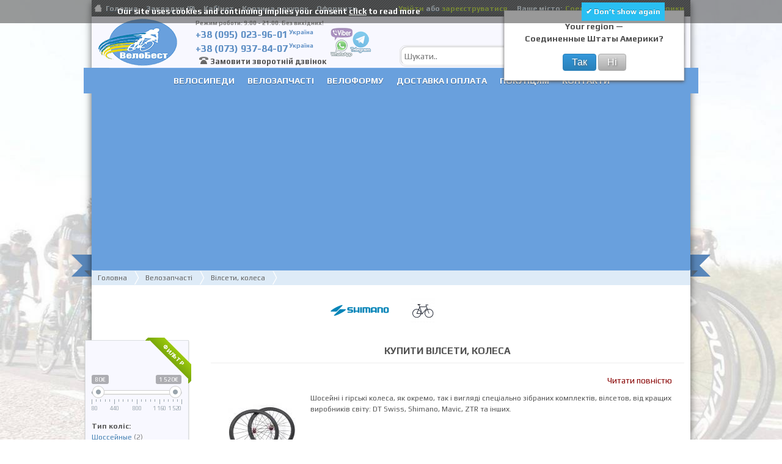

--- FILE ---
content_type: text/html; charset=utf-8
request_url: https://velobest.bike/uk/velozapchasti/vilsety-kolesa/
body_size: 14187
content:
<!DOCTYPE html>
<html dir="ltr" lang="uk">
<head>
     
<link rel="alternate" hreflang="en" href="https://velobest.bike/en/velozapchasti/vilsety-kolesa/" />
<link rel="alternate" hreflang="ru" href="https://velobest.bike/velozapchasti/vilsety-kolesa/" />
<link rel="alternate" hreflang="uk" href="https://velobest.bike/uk/velozapchasti/vilsety-kolesa/" />
<link rel="alternate" hreflang="x-default" href="https://velobest.bike/en/velozapchasti/vilsety-kolesa/" />
  
<meta name="webmoney" content="4F732D7F-1246-4560-BFD5-D6728AA2EAB6"/><link href='//fonts.googleapis.com/css?family=Play:400,700&subset=latin,cyrillic' rel='stylesheet' type='text/css'><meta 
-equiv="Content-Type" content="text/html; charset=utf-8"><meta name="viewport" content="width=device-width">
<title>Вілсети, колеса в інтернет магазині Велобест</title>
<base href="https://velobest.bike/" />

	<meta name="description" content="Інтернет-магазин &quot;ВелоБест&quot; пропонує Вам Вілсети, колеса. Найпопулярніші бренди в наявності з описами і фото. Доставка по Україні, оплата при отриманн" />
<meta name="keywords" content="Вілсети, колеса, купити, придбати, велобест" />
 
<link href="https://velobest.bike/image/data/favicon-bike.png" rel="icon" />
<link rel="stylesheet" type="text/css" href="//velobest.bike/catalog/view/javascript/jquery/ui/themes/ui-lightness/jquery-ui-1.8.16.custom.css"/>
<link rel="stylesheet" type="text/css" href="//velobest.bike/catalog/view/theme/palioxis/stylesheet/stylesheet25.css" />     
<link rel="stylesheet" type="text/css" href="//velobest.bike/catalog/view/theme/palioxis/stylesheet/supermenu.css?v=21" />
<!--link rel="stylesheet" type="text/css" href="catalog/view/supermenu/supermenu.css?v=21" /-->
<!--[if IE 7]>
<link rel="stylesheet" type="text/css" href="catalog/view/supermenu/supermenuie7.css" />
<![endif]-->
<!--[if lt IE 7]>
<link rel="stylesheet" type="text/css" href="catalog/view/supermenu/supermenuie6.css" />
<![endif]-->
<!--script type="text/javascript" src="catalog/view/supermenu/supermenu-responsive.js?v=22"></script-->
<style type="text/css">
 #supermenu.default, #supermenu-mobile.default { font-family: 'Play', sans-serif;; }
 #supermenu.default ul li a.tll, #supermenu-mobile.default ul li div .withchild a.theparent { font-size: 14px; }
 #supermenu.default ul li div a, #supermenu-mobile.default ul li div .withchild > ul li a { font-size: 12px !important; }
 #supermenu.default, #supermenu-mobile.default { 
    background-color:#69A0DD;
    background-image: -webkit-gradient(linear, 0% 0%, 0% 100%, from(#69A0DD), to(#69A0DD));
    background-image: -webkit-linear-gradient(top, #69A0DD, #69A0DD); 
    background-image: -moz-linear-gradient(top, #69A0DD, #69A0DD);
    background-image: -ms-linear-gradient(top, #69A0DD, #69A0DD);
    background-image: -o-linear-gradient(top, #69A0DD, #69A0DD);
 }
	#supermenu.respmedium ul li div .withchild .mainexpand, #supermenu.respmedium ul li div .withimage .mainexpand, #supermenu-mobile.default ul li div .withchild .toexpand, #supermenu-mobile.default ul li div .withchild .toexpandkids { background-color: #1463af; }
#supermenu.respmedium ul li div .withchild.exped .mainexpand, #supermenu.default ul li div .withimage .name.exped .mainexpand, #supermenu-mobile.default ul li div .withchild.exped .toexpand, #supermenu-mobile.default ul li div .withchild > ul li.exped .toexpandkids { background-color: #93c3f0; }
</style>
<link rel="stylesheet" type="text/css" href="catalog/view/javascript/progroman/progroman.citymanager.css?v=8.3-0" media="screen" />
<link rel="stylesheet" type="text/css" href="catalog/view/theme/default/stylesheet/coolfilter.css" media="screen" />
<link rel="stylesheet" type="text/css" href="catalog/view/javascript/jquery/ionrange/css/ion.rangeSlider.css" media="screen" />
<link rel="stylesheet" type="text/css" href="catalog/view/javascript/jquery/ionrange/css/ion.rangeSlider.skinNice.css" media="screen" />
<script type="text/javascript" src="//ajax.googleapis.com/ajax/libs/jquery/1.7.1/jquery.min.js"></script>
						<script>
                		if (!window.jQuery) {
				 			document.write('<script src="catalog/view/javascript/jquery/jquery-1.7.1.min.js"><\/script>');
               			}
			            </script>
<!--[if IE 7]>
<link rel="stylesheet" type="text/css" href="catalog/view/theme/palioxis/stylesheet/ie7.css" />
<![endif]-->
<!--[if lt IE 7]>
<link rel="stylesheet" type="text/css" href="catalog/view/theme/palioxis/stylesheet/ie6.css" />
<script type="text/javascript" src="catalog/view/javascript/DD_belatedPNG_0.0.8a-min.js"></script>
<script type="text/javascript">
DD_belatedPNG.fix('#logo img');
</script>
<![endif]-->
<script>
  (function(i,s,o,g,r,a,m){i['GoogleAnalyticsObject']=r;i[r]=i[r]||function(){
  (i[r].q=i[r].q||[]).push(arguments)},i[r].l=1*new Date();a=s.createElement(o),
  m=s.getElementsByTagName(o)[0];a.async=1;a.src=g;m.parentNode.insertBefore(a,m)
  })(window,document,'script','//www.google-analytics.com/analytics.js','ga');

  ga('create', 'UA-50220528-1', 'auto');
  ga('send', 'pageview');

</script><link href="/index.php?route=feed/latest_products_rss&currency=EUR" rel="alternate" type="application/rss+xml" />
<link rel="apple-touch-icon" sizes="57x57" href="/apple-touch-icon-57x57.png?v=nggKGm7YWA">
<link rel="apple-touch-icon" sizes="60x60" href="/apple-touch-icon-60x60.png?v=nggKGm7YWA">
<link rel="apple-touch-icon" sizes="72x72" href="/apple-touch-icon-72x72.png?v=nggKGm7YWA">
<link rel="apple-touch-icon" sizes="76x76" href="/apple-touch-icon-76x76.png?v=nggKGm7YWA">
<link rel="icon" type="image/png" href="/favicon-32x32.png?v=nggKGm7YWA" sizes="32x32">
<link rel="icon" type="image/png" href="/favicon-96x96.png?v=nggKGm7YWA" sizes="96x96">
<link rel="icon" type="image/png" href="/favicon-bike.png?v=nggKGm7YWA" sizes="16x16">
<link rel="icon" href="https://velobest.bike/favicon.png" type="image/png">
<link rel="manifest" href="/manifest.json?v=nggKGm7YWA">
<link rel="shortcut icon" href="/favicon-bike.png?v=nggKGm7YWA">
<!--script type="text/javascript"> //<![CDATA[ 
var tlJsHost = ((window.location.protocol == "https:") ? "https://secure.comodo.com/" : "https://www.trustlogo.com/");
document.write(unescape("%3Cscript src='" + tlJsHost + "trustlogo/javascript/trustlogo.js' type='text/javascript'%3E%3C/script%3E"));
//]]>
</script-->
<script async src="https://pagead2.googlesyndication.com/pagead/js/adsbygoogle.js?client=ca-pub-7427816195709378"
     crossorigin="anonymous"></script> 
</head>
<body>
  
<div id="tlc">
	<div id="tlc-wrapper">
		<div class="lks"><a href="https://velobest.bike/uk/">&nbsp&nbspГоловна<i class="sprite sprite-home"></i></a><a href="https://velobest.bike/uk/wishlist/" id="wishlist-total">Закладки (0)</a><a href="https://velobest.bike/uk/my-account/">Кабінет</a><a href="https://velobest.bike/uk/cart/">Корзина покупок</a><a href="https://velobest.bike/uk/checkout/">Оформити</a></div>
		         
      <div id="welcome">
       
						<a href="https://velobest.bike/uk/login/">Увійти</a> або <a href="https://velobest.bike/uk/create-account/">зареєструватися</a>			   
       &nbsp&nbsp&nbsp&nbspВаше місто:      <div class="prmn-cmngr"></div>     
     
		</div> 
    </div>
</div>
<div id="container">
<div id="header">
 
<div id="logo"><a href="https://velobest.bike/uk/"><img src="image/data/logo-ua.png" title="Интернет магазин шоссейных и горных велосипедов &quot;ВелоБест&quot;" width="131" height="80" alt="Интернет магазин шоссейных и горных велосипедов &quot;ВелоБест&quot;"  width="131" height="80"/></a></div>
 

  <div style="position: relative; top: 7px; float: right; margin-right:10px;"><font size=1 color=gray>Мова/Language/Язык:</font></div>    
  <form action="https://velobest.bike/uk/index.php?route=module/language" method="post" enctype="multipart/form-data">
  <div id="language">    <!--a href="https://velobest.bike/uk/velozapchasti/vilsety-kolesa/"><img src="image/flags/ukr" alt="Ukrainian" title="Ukrainian"/></a-->
    <a href="https://velobest.bike/uk/velozapchasti/vilsety-kolesa/"><i class="sprite sprite-ukr" alt="Ukrainian" title="Ukrainian"/></i></a>
        <!--a href="https://velobest.bike/en/velozapchasti/vilsety-kolesa/"><img src="image/flags/gbe" alt="English" title="English"/></a-->
    <a href="https://velobest.bike/en/velozapchasti/vilsety-kolesa/"><i class="sprite sprite-gbe" alt="English" title="English"/></i></a>
        <!--a href="https://velobest.bike/velozapchasti/vilsety-kolesa/"><img src="image/flags/rus" alt="Russian" title="Russian"/></a-->
    <a href="https://velobest.bike/velozapchasti/vilsety-kolesa/"><i class="sprite sprite-rus" alt="Russian" title="Russian"/></i></a>
    </div>
</form>
 
  <!--?php echo $currency; ?-->
  <div id="tel"><font size="1" color="gray">Режим роботи: 9:00 - 21:00. Без вихідних!</font><br><font size="3"><!--i class="sprite-flag sprite-flag-rus" title="Україна"></i-->+38 (095) 023-96-01<sup><font size="1">&nbspУкраїна</font></sup><br><!--i class="sprite-flag sprite-flag-kaz" title="Казахстан"></i>&nbsp+7 (727) 350-59-03<sup><font size="1">&nbspКазахстан</font></sup><br-->
<!--i class="sprite-flag sprite-flag-ukr" title="Україна"></i-->+38 (073) 937-84-07<sup><font size="1">&nbspУкраїна</font></sup></font><br>
<span style="line-height:24px;font-weight:bold;"><a class="callme_viewform" rel="nofollow">&nbsp&nbsp<i class="sprite sprite-icon-phone"></i><font size="2" color="#525252"> Замовити зворотній дзвінок</font></a></span>
</div>
<div id="viber">
<img src="/image/data/viber-01.png" style="border: none;" width="71" height="50" alt="Viber-Whatsup" usemap="#Map"/>
<map name="Map" id="Map">
    <area alt="" title="Telegram" href="https://telegram.me/velobest_bike" rel="nofollow" target="_blank" shape="poly" coords="40,4,39,41,67,42,65,6" />
    <area alt="" title="Viber" href="https://viber.click/79675553235" rel="nofollow" target="_blank" shape="poly" coords="36,18,38,3,3,1,3,19" />
    <area alt="" title="WhatsUp" href="https://wa.me/79675553235" rel="nofollow" target="_blank" shape="poly" coords="31,19,9,21,6,47,31,48" />
</map>
</div>




  <div id="search">
    <div class="button-search"><span class="bst">Пошук</span></div>
    <input type="text" name="search" placeholder="Шукати.." value="" />
	</div>
  </div>
  <div class="ribbon-menu">
</div>
<script type="text/javascript"> 
$(document).ready(function(){ 
	var setari = {   
				over: function() { $(this).find('.bigdiv').slideDown('fast'); }, 
		out: function() { $(this).find('.bigdiv').slideUp('fast'); },
				timeout: 150
	};
	$("#supermenu ul li.tlli").hoverIntent(setari);
	var setariflyout = {   
		over: function() { $(this).find('.flyouttoright').fadeIn('fast'); }, 
		out: function() { $(this).find('.flyouttoright').fadeOut('fast'); },
		timeout: 200
	};
	$("#supermenu ul li div.bigdiv.withflyout > .withchildfo").hoverIntent(setariflyout);
});
</script>
<div id="supermenu" class="default">
		<ul>
										<li class="tlli mkids">
				<a class="tll"  href="https://velobest.bike/uk/velosipedi/"   >Велосипеди</a>
				
													<div class="bigdiv">
											
																			<div class="dropbrands">
								<span>Виробники</span>
								<ul>
																			<li><a href="https://velobest.bike/uk/bianchi.html">Bianchi</a></li>
																			<li><a href="https://velobest.bike/uk/bmc.html">BMC</a></li>
																			<li><a href="https://velobest.bike/uk/bottecchia.html">Bottecchia</a></li>
																			<li><a href="https://velobest.bike/uk/cannondale.html">Cannondale</a></li>
																			<li><a href="https://velobest.bike/uk/cervelo.html">Cervélo</a></li>
																			<li><a href="https://velobest.bike/uk/cube.html">Cube</a></li>
																			<li><a href="https://velobest.bike/uk/felt.html">Felt</a></li>
																			<li><a href="https://velobest.bike/uk/focus.html">Focus</a></li>
																			<li><a href="https://velobest.bike/uk/giant.html">Giant</a></li>
																			<li><a href="https://velobest.bike/uk/kuota.html">Kuota</a></li>
																			<li><a href="https://velobest.bike/uk/look.html">Look</a></li>
																			<li><a href="https://velobest.bike/uk/merida.html">Merida</a></li>
																			<li><a href="https://velobest.bike/uk/orbea.html">Orbea</a></li>
																			<li><a href="https://velobest.bike/uk/scott.html">Scott</a></li>
																			<li><a href="https://velobest.bike/uk/specialized.html">Specialized</a></li>
																			<li><a href="https://velobest.bike/uk/trek.html">Trek</a></li>
																	</ul>
							</div>
																		<div class="supermenu-left" style="margin-right: 170px">
								  
														
								  
																																		<div class="withimage">
											<div class="image">
												<a href="https://velobest.bike/uk/velosipedi/poderzhannye-velosipedi/"><img src="https://velobest.bike/image/cache/data/icons/bikes/used-110x110.jpg" alt="Вживані велосипеди (Б/В)" title="Вживані велосипеди (Б/В)"  width="110" height="110"/></a>
											</div>
											<div class="name">
												<span class="mainexpand"></span>												<a class="nname" href="https://velobest.bike/uk/velosipedi/poderzhannye-velosipedi/">Вживані велосипеди (Б/В)</a>
																									<ul class="child-level">
																													<li><a href="https://velobest.bike/uk/velosipedi/poderzhannye-velosipedi/poderzhannye-gornye/">+ Вживані гірничі</a></li>
																													<li><a href="https://velobest.bike/uk/velosipedi/poderzhannye-velosipedi/poderzhannye-shossejnye/">+ Вживані шосейні</a></li>
																											</ul>
																							</div>
																					</div>
																			<div class="withimage">
											<div class="image">
												<a href="https://velobest.bike/uk/velosipedi/shosseynie/"><img src="https://velobest.bike/image/cache/data/icons/bikes/road-110x110.jpg" alt="Нові шосейні велосипеди" title="Нові шосейні велосипеди"  width="110" height="110"/></a>
											</div>
											<div class="name">
																								<a class="nname" href="https://velobest.bike/uk/velosipedi/shosseynie/">Нові шосейні велосипеди</a>
																							</div>
																					</div>
																			<div class="withimage">
											<div class="image">
												<a href="https://velobest.bike/uk/velosipedi/trekovye_-tt-bajki-i-triatlon/"><img src="https://velobest.bike/image/cache/data/icons/bikes/tt-110x110.jpg" alt="Трекові і розділювальні велосипеди" title="Трекові і розділювальні велосипеди"  width="110" height="110"/></a>
											</div>
											<div class="name">
																								<a class="nname" href="https://velobest.bike/uk/velosipedi/trekovye_-tt-bajki-i-triatlon/">Трекові і розділювальні велосипеди</a>
																							</div>
																					</div>
																			<div class="withimage">
											<div class="image">
												<a href="https://velobest.bike/uk/velosipedi/cyclocross/"><img src="https://velobest.bike/image/cache/data/icons/bikes/cyclocross-110x110.jpg" alt="Ціклокросси і Гравель Байки" title="Ціклокросси і Гравель Байки"  width="110" height="110"/></a>
											</div>
											<div class="name">
																								<a class="nname" href="https://velobest.bike/uk/velosipedi/cyclocross/">Ціклокросси і Гравель Байки</a>
																							</div>
																					</div>
																			<div class="withimage">
											<div class="image">
												<a href="https://velobest.bike/uk/velosipedi/gornye-hardteil-mtb/"><img src="https://velobest.bike/image/cache/data/icons/bikes/mtb-110x110.jpg" alt="Гірські, хардтейл (MTB)" title="Гірські, хардтейл (MTB)"  width="110" height="110"/></a>
											</div>
											<div class="name">
																								<a class="nname" href="https://velobest.bike/uk/velosipedi/gornye-hardteil-mtb/">Гірські, хардтейл (MTB)</a>
																							</div>
																					</div>
																			<div class="withimage">
											<div class="image">
												<a href="https://velobest.bike/uk/velosipedi/gornye_-dvuhpodvesy/"><img src="https://velobest.bike/image/cache/data/icons/bikes/dvuhpodves-110x110.jpg" alt="Двухподвесние велосипеди" title="Двухподвесние велосипеди"  width="110" height="110"/></a>
											</div>
											<div class="name">
																								<a class="nname" href="https://velobest.bike/uk/velosipedi/gornye_-dvuhpodvesy/">Двухподвесние велосипеди</a>
																							</div>
																					</div>
																			<div class="withimage">
											<div class="image">
												<a href="https://velobest.bike/uk/velosipedi/velosipedi-downhill-freeride/"><img src="https://velobest.bike/image/cache/data/icons/downhill-110x110.jpg" alt="Екстримальні, Даунхилл і Фрірайд" title="Екстримальні, Даунхилл і Фрірайд"  width="110" height="110"/></a>
											</div>
											<div class="name">
																								<a class="nname" href="https://velobest.bike/uk/velosipedi/velosipedi-downhill-freeride/">Екстримальні, Даунхилл і Фрірайд</a>
																							</div>
																					</div>
																			<div class="withimage">
											<div class="image">
												<a href="https://velobest.bike/uk/velosipedi/fat-bikes/"><img src="https://velobest.bike/image/cache/data/icons/bikes/fat_bikes-110x110.jpg" alt="Фет-байки" title="Фет-байки"  width="110" height="110"/></a>
											</div>
											<div class="name">
																								<a class="nname" href="https://velobest.bike/uk/velosipedi/fat-bikes/">Фет-байки</a>
																							</div>
																					</div>
																			<div class="withimage">
											<div class="image">
												<a href="https://velobest.bike/uk/velosipedi/zhenskie-velosipedi/"><img src="https://velobest.bike/image/cache/data/icons/bikes/woman-bike-110x110.jpg" alt="Жіночі велосипеди" title="Жіночі велосипеди"  width="110" height="110"/></a>
											</div>
											<div class="name">
																								<a class="nname" href="https://velobest.bike/uk/velosipedi/zhenskie-velosipedi/">Жіночі велосипеди</a>
																							</div>
																					</div>
																			<div class="withimage">
											<div class="image">
												<a href="https://velobest.bike/uk/velosipedi/elektrovelosipedy/"><img src="https://velobest.bike/image/cache/data/icons/bikes/e-bike-110x110.jpg" alt="Електровелосипеди" title="Електровелосипеди"  width="110" height="110"/></a>
											</div>
											<div class="name">
																								<a class="nname" href="https://velobest.bike/uk/velosipedi/elektrovelosipedy/">Електровелосипеди</a>
																							</div>
																					</div>
																														</div>
													<div class="addingaspace"></div>
											</div>
							</li>
					<li class="tlli sep"><span class="item-sep">&nbsp;</span></li>			<li class="tlli mkids">
				<a class="tll"  href="https://velobest.bike/uk/velozapchasti/"   >Велозапчасті</a>
				
													<div class="bigdiv">
											
																			<div class="dropbrands">
								<span>Виробники</span>
								<ul>
																			<li><a href="https://velobest.bike/uk/campagnolo.html">Campagnolo</a></li>
																			<li><a href="https://velobest.bike/uk/shimano.html">Shimano</a></li>
																			<li><a href="https://velobest.bike/uk/selle-san-marco.html">Selle San Marco</a></li>
																			<li><a href="https://velobest.bike/uk/fulcrum.html">Fulcrum</a></li>
																			<li><a href="https://velobest.bike/uk/mavic.html">Mavic</a></li>
																			<li><a href="https://velobest.bike/uk/zipp.html">Zipp</a></li>
																	</ul>
							</div>
																		<div class="supermenu-left" style="margin-right: 170px">
								  
														
								  
																																		<div class="withimage">
											<div class="image">
												<a href="https://velobest.bike/uk/velozapchasti/vilsety-kolesa/"><img src="https://velobest.bike/image/cache/data/icons/wheels-110x110.jpg" alt="Вілсети, колеса" title="Вілсети, колеса"  width="110" height="110"/></a>
											</div>
											<div class="name">
																								<a class="nname" href="https://velobest.bike/uk/velozapchasti/vilsety-kolesa/">Вілсети, колеса</a>
																							</div>
																					</div>
																			<div class="withimage">
											<div class="image">
												<a href="https://velobest.bike/uk/velozapchasti/velosipednie-ruli/"><img src="https://velobest.bike/image/cache/data/icons/ruli-110x110.jpg" alt="Велосипедні рулі" title="Велосипедні рулі"  width="110" height="110"/></a>
											</div>
											<div class="name">
																								<a class="nname" href="https://velobest.bike/uk/velozapchasti/velosipednie-ruli/">Велосипедні рулі</a>
																							</div>
																					</div>
																			<div class="withimage">
											<div class="image">
												<a href="https://velobest.bike/uk/velozapchasti/velosipednie-sedla/"><img src="https://velobest.bike/image/cache/data/icons/sedlo-110x110.png" alt="Велосипедні сідла" title="Велосипедні сідла"  width="110" height="110"/></a>
											</div>
											<div class="name">
																								<a class="nname" href="https://velobest.bike/uk/velozapchasti/velosipednie-sedla/">Велосипедні сідла</a>
																							</div>
																					</div>
																			<div class="withimage">
											<div class="image">
												<a href="https://velobest.bike/uk/velozapchasti/vilki-perednie-amortizatori/"><img src="https://velobest.bike/image/cache/data/icons/forks-110x110.jpg" alt="Вилки, передні амортизатори" title="Вилки, передні амортизатори"  width="110" height="110"/></a>
											</div>
											<div class="name">
																								<a class="nname" href="https://velobest.bike/uk/velozapchasti/vilki-perednie-amortizatori/">Вилки, передні амортизатори</a>
																							</div>
																					</div>
																			<div class="withimage">
											<div class="image">
												<a href="https://velobest.bike/uk/velozapchasti/vinosi/"><img src="https://velobest.bike/image/cache/data/icons/vinos-110x110.jpg" alt="Виноси" title="Виноси"  width="110" height="110"/></a>
											</div>
											<div class="name">
																								<a class="nname" href="https://velobest.bike/uk/velozapchasti/vinosi/">Виноси</a>
																							</div>
																					</div>
																			<div class="withimage">
											<div class="image">
												<a href="https://velobest.bike/uk/velozapchasti/tormoza/"><img src="https://velobest.bike/image/cache/data/icons/brakes-110x110.jpg" alt="Гальма" title="Гальма"  width="110" height="110"/></a>
											</div>
											<div class="name">
																								<a class="nname" href="https://velobest.bike/uk/velozapchasti/tormoza/">Гальма</a>
																							</div>
																					</div>
																			<div class="withimage">
											<div class="image">
												<a href="https://velobest.bike/uk/velozapchasti/duali-manetki/"><img src="https://velobest.bike/image/cache/data/icons/duali-110x110.jpg" alt="Дуали і манетки" title="Дуали і манетки"  width="110" height="110"/></a>
											</div>
											<div class="name">
																								<a class="nname" href="https://velobest.bike/uk/velozapchasti/duali-manetki/">Дуали і манетки</a>
																							</div>
																					</div>
																			<div class="withimage">
											<div class="image">
												<a href="https://velobest.bike/uk/velozapchasti/perednie-zadnie-perekluchateli/"><img src="https://velobest.bike/image/cache/data/icons/perekluki-110x110.jpg" alt="Задні і передні перемикачі" title="Задні і передні перемикачі"  width="110" height="110"/></a>
											</div>
											<div class="name">
																								<a class="nname" href="https://velobest.bike/uk/velozapchasti/perednie-zadnie-perekluchateli/">Задні і передні перемикачі</a>
																							</div>
																					</div>
																			<div class="withimage">
											<div class="image">
												<a href="https://velobest.bike/uk/velozapchasti/kaseti/"><img src="https://velobest.bike/image/cache/data/icons/cassete-110x110.jpg" alt="Касети" title="Касети"  width="110" height="110"/></a>
											</div>
											<div class="name">
																								<a class="nname" href="https://velobest.bike/uk/velozapchasti/kaseti/">Касети</a>
																							</div>
																					</div>
																			<div class="withimage">
											<div class="image">
												<a href="https://velobest.bike/uk/velozapchasti/velosipednie-cepi/"><img src="https://velobest.bike/image/cache/data/icons/cep-110x110.jpeg" alt="Ланцюги" title="Ланцюги"  width="110" height="110"/></a>
											</div>
											<div class="name">
																								<a class="nname" href="https://velobest.bike/uk/velozapchasti/velosipednie-cepi/">Ланцюги</a>
																							</div>
																					</div>
																			<div class="withimage">
											<div class="image">
												<a href="https://velobest.bike/uk/velozapchasti/frejmsety_-ramy/"><img src="https://velobest.bike/image/cache/data/icons/SurlyInstigator_1_128x128x32-110x110.png" alt="Фреймсет, рами" title="Фреймсет, рами"  width="110" height="110"/></a>
											</div>
											<div class="name">
																								<a class="nname" href="https://velobest.bike/uk/velozapchasti/frejmsety_-ramy/">Фреймсет, рами</a>
																							</div>
																					</div>
																			<div class="withimage">
											<div class="image">
												<a href="https://velobest.bike/uk/velozapchasti/shatuni-sistemi/"><img src="https://velobest.bike/image/cache/data/icons/shatun-110x110.jpg" alt="Шатуни, системи, передні зірки" title="Шатуни, системи, передні зірки"  width="110" height="110"/></a>
											</div>
											<div class="name">
																								<a class="nname" href="https://velobest.bike/uk/velozapchasti/shatuni-sistemi/">Шатуни, системи, передні зірки</a>
																							</div>
																					</div>
																			<div class="withimage">
											<div class="image">
												<a href="https://velobest.bike/uk/velozapchasti/groupsets/"><img src="https://velobest.bike/image/cache/data/icons/groupset-110x110.jpg" alt="Групсети / комплекти в зборі" title="Групсети / комплекти в зборі"  width="110" height="110"/></a>
											</div>
											<div class="name">
																								<a class="nname" href="https://velobest.bike/uk/velozapchasti/groupsets/">Групсети / комплекти в зборі</a>
																							</div>
																					</div>
																														</div>
													<div class="addingaspace"></div>
											</div>
							</li>
					<li class="tlli sep"><span class="item-sep">&nbsp;</span></li>			<li class="tlli mkids">
				<a class="tll"  href="https://velobest.bike/uk/veloforma/"   >Велоформу</a>
				
													<div class="bigdiv">
											
																			<div class="dropbrands">
								<span>Виробники</span>
								<ul>
																			<li><a href="https://velobest.bike/uk/agu.html">AGU</a></li>
																			<li><a href="https://velobest.bike/uk/bioracer.html">BioRacer</a></li>
																			<li><a href="https://velobest.bike/uk/moa-sport.html">MOA Sport</a></li>
																			<li><a href="https://velobest.bike/uk/giordana.html">Giordana</a></li>
																			<li><a href="https://velobest.bike/uk/nalini.html">Nalini</a></li>
																			<li><a href="https://velobest.bike/uk/bianchi.html">Bianchi</a></li>
																			<li><a href="https://velobest.bike/uk/gaerne.html">Gaerne</a></li>
																	</ul>
							</div>
																		<div class="supermenu-left" style="margin-right: 170px">
								  
														
								  
																																		<div class="withimage">
											<div class="image">
												<a href="https://velobest.bike/uk/veloforma/komandnaya-veloforma/"><img src="https://velobest.bike/image/cache/data/_veloforma/veloforma_logo/pro_category-110x110.jpg" alt="Командна велоформу" title="Командна велоформу"  width="110" height="110"/></a>
											</div>
											<div class="name">
																								<a class="nname" href="https://velobest.bike/uk/veloforma/komandnaya-veloforma/">Командна велоформу</a>
																							</div>
																					</div>
																			<div class="withimage">
											<div class="image">
												<a href="https://velobest.bike/uk/veloforma/veloshlemi/"><img src="https://velobest.bike/image/cache/data/icons/helmets-110x110.png" alt="Велошоломи" title="Велошоломи"  width="110" height="110"/></a>
											</div>
											<div class="name">
																								<a class="nname" href="https://velobest.bike/uk/veloforma/veloshlemi/">Велошоломи</a>
																							</div>
																					</div>
																			<div class="withimage">
											<div class="image">
												<a href="https://velobest.bike/uk/veloforma/veloobuv/"><img src="https://velobest.bike/image/cache/data/shoes-110x110.jpg" alt="Велосипедна взуття" title="Велосипедна взуття"  width="110" height="110"/></a>
											</div>
											<div class="name">
																								<a class="nname" href="https://velobest.bike/uk/veloforma/veloobuv/">Велосипедна взуття</a>
																							</div>
																					</div>
																			<div class="withimage">
											<div class="image">
												<a href="https://velobest.bike/uk/veloforma/odejda-dlya-triatlona/"><img src="https://velobest.bike/image/cache/data/icons/triatlon-110x110.jpg" alt="Одяг для тріатлону" title="Одяг для тріатлону"  width="110" height="110"/></a>
											</div>
											<div class="name">
																								<a class="nname" href="https://velobest.bike/uk/veloforma/odejda-dlya-triatlona/">Одяг для тріатлону</a>
																							</div>
																					</div>
																			<div class="withimage">
											<div class="image">
												<a href="https://velobest.bike/uk/veloforma/veloforma-dlya-freeride-dh-downhill/"><img src="https://velobest.bike/image/cache/data/icons/freeride-110x110.jpg" alt="Велоодяг для FreeRide і DH" title="Велоодяг для FreeRide і DH"  width="110" height="110"/></a>
											</div>
											<div class="name">
																								<a class="nname" href="https://velobest.bike/uk/veloforma/veloforma-dlya-freeride-dh-downhill/">Велоодяг для FreeRide і DH</a>
																							</div>
																					</div>
																														</div>
													<div class="addingaspace"></div>
											</div>
							</li>
					<li class="tlli sep"><span class="item-sep">&nbsp;</span></li>			<li class="tlli">
				<a class="tll"  href="https://velobest.bike/uk/dostavka-i-oplata.html"   >Доставка і оплата</a>
				
											</li>
					<li class="tlli sep"><span class="item-sep">&nbsp;</span></li>			<li class="tlli mkids">
				<a class="tll"   >Покупцям</a>
				
													<div class="bigdiv">
											
																								<div class="supermenu-left" >
								  
							<div style="display: block;"><p>
	<img alt="" src="https://velobest.bike/image/data/banner-forum-1.jpg" style="width: 950px; height: 164px;"  width="579" height="100"/></p>
</div>							
								  
																																		<div class="withchild">
											<a class="theparent" href="https://velobest.bike/uk/somnenia-v-pokupke.html">Сумніви або боязнь покупки в нашому магазині</a>
																					</div>
																			<div class="withchild">
											<a class="theparent" href="https://velobest.bike/uk/velogid-i-instrukcii.html">Велогида та інструкції</a>
																					</div>
																			<div class="withchild">
											<a class="theparent" href="https://velobest.bike/uk/vybor-rostovki-velosipeda.html">Вибір ростовки велосипеда</a>
																					</div>
																			<div class="withchild">
											<a class="theparent" href="https://velobest.bike/uk/navesnoe-oborudovanie.html">Навісне обладнання велосипеда</a>
																					</div>
																			<div class="withchild">
											<a class="theparent" href="https://velobest.bike/uk/tablica-razmerov-veloodezhdy.html">Размеры велоодежды</a>
																					</div>
																			<div class="withchild">
											<a class="theparent" href="https://velobest.bike/uk/faq-chasto-zadavaemye-voprosy.html">Часто задаваемые вопросы</a>
																					</div>
																														</div>
													<div class="addingaspace"></div>
											</div>
							</li>
					<li class="tlli sep"><span class="item-sep">&nbsp;</span></li>			<li class="tlli">
				<a class="tll"  href="https://velobest.bike/uk/index.php?route=information/contact"   >КОНТАКТИ</a>
				
											</li>
			</ul>
</div>
	<div id="supermenu-mobile" class="default">
		<ul>
			<li class="tlli"><a class="tll">Веломагазин &quot;Велобест&quot;<div style="float:right;margin-right:30px;">Меню</div></a>
				<div class="bigdiv">
											<div class="withchild">
							<span class="toexpand"></span>							<a class="theparent" id="supcat59" href="https://velobest.bike/uk/velosipedi/">Велосипеди</a>
															<ul>
																			<li>
											<a  href="https://velobest.bike/uk/velosipedi/poderzhannye-velosipedi/">Вживані велосипеди (Б/В)</a>
																							<span class="toexpandkids"></span>
												<ul class="child-level">
																											<li><a href="https://velobest.bike/uk/velosipedi/poderzhannye-velosipedi/poderzhannye-gornye/">Вживані гірничі</a></li>
																											<li><a href="https://velobest.bike/uk/velosipedi/poderzhannye-velosipedi/poderzhannye-shossejnye/">Вживані шосейні</a></li>
																									</ul>
																					</li>
																			<li>
											<a  href="https://velobest.bike/uk/velosipedi/shosseynie/">Нові шосейні велосипеди</a>
																					</li>
																			<li>
											<a  href="https://velobest.bike/uk/velosipedi/trekovye_-tt-bajki-i-triatlon/">Трекові і розділювальні велосипеди</a>
																					</li>
																			<li>
											<a  href="https://velobest.bike/uk/velosipedi/cyclocross/">Ціклокросси і Гравель Байки</a>
																					</li>
																			<li>
											<a  href="https://velobest.bike/uk/velosipedi/gornye-hardteil-mtb/">Гірські, хардтейл (MTB)</a>
																					</li>
																			<li>
											<a  href="https://velobest.bike/uk/velosipedi/gornye_-dvuhpodvesy/">Двухподвесние велосипеди</a>
																					</li>
																			<li>
											<a  href="https://velobest.bike/uk/velosipedi/velosipedi-downhill-freeride/">Екстримальні, Даунхилл і Фрірайд</a>
																					</li>
																			<li>
											<a  href="https://velobest.bike/uk/velosipedi/fat-bikes/">Фет-байки</a>
																					</li>
																			<li>
											<a  href="https://velobest.bike/uk/velosipedi/zhenskie-velosipedi/">Жіночі велосипеди</a>
																					</li>
																			<li>
											<a  href="https://velobest.bike/uk/velosipedi/elektrovelosipedy/">Електровелосипеди</a>
																					</li>
																	</ul>
													</div> 
											<div class="withchild">
							<span class="toexpand"></span>							<a class="theparent" id="supcat64" href="https://velobest.bike/uk/velozapchasti/">Велозапчасті</a>
															<ul>
																			<li>
											<a  href="https://velobest.bike/uk/velozapchasti/vilsety-kolesa/">Вілсети, колеса</a>
																					</li>
																			<li>
											<a  href="https://velobest.bike/uk/velozapchasti/velosipednie-ruli/">Велосипедні рулі</a>
																					</li>
																			<li>
											<a  href="https://velobest.bike/uk/velozapchasti/velosipednie-sedla/">Велосипедні сідла</a>
																					</li>
																			<li>
											<a  href="https://velobest.bike/uk/velozapchasti/vilki-perednie-amortizatori/">Вилки, передні амортизатори</a>
																					</li>
																			<li>
											<a  href="https://velobest.bike/uk/velozapchasti/vinosi/">Виноси</a>
																					</li>
																			<li>
											<a  href="https://velobest.bike/uk/velozapchasti/tormoza/">Гальма</a>
																					</li>
																			<li>
											<a  href="https://velobest.bike/uk/velozapchasti/duali-manetki/">Дуали і манетки</a>
																					</li>
																			<li>
											<a  href="https://velobest.bike/uk/velozapchasti/perednie-zadnie-perekluchateli/">Задні і передні перемикачі</a>
																					</li>
																			<li>
											<a  href="https://velobest.bike/uk/velozapchasti/kaseti/">Касети</a>
																					</li>
																			<li>
											<a  href="https://velobest.bike/uk/velozapchasti/velosipednie-cepi/">Ланцюги</a>
																					</li>
																			<li>
											<a  href="https://velobest.bike/uk/velozapchasti/frejmsety_-ramy/">Фреймсет, рами</a>
																					</li>
																			<li>
											<a  href="https://velobest.bike/uk/velozapchasti/shatuni-sistemi/">Шатуни, системи, передні зірки</a>
																					</li>
																			<li>
											<a  href="https://velobest.bike/uk/velozapchasti/groupsets/">Групсети / комплекти в зборі</a>
																					</li>
																	</ul>
													</div> 
											<div class="withchild">
							<span class="toexpand"></span>							<a class="theparent" id="supcat73" href="https://velobest.bike/uk/veloforma/">Велоформу</a>
															<ul>
																			<li>
											<a  href="https://velobest.bike/uk/veloforma/komandnaya-veloforma/">Командна велоформу</a>
																					</li>
																			<li>
											<a  href="https://velobest.bike/uk/veloforma/veloshlemi/">Велошоломи</a>
																					</li>
																			<li>
											<a  href="https://velobest.bike/uk/veloforma/veloobuv/">Велосипедна взуття</a>
																					</li>
																			<li>
											<a  href="https://velobest.bike/uk/veloforma/odejda-dlya-triatlona/">Одяг для тріатлону</a>
																					</li>
																			<li>
											<a  href="https://velobest.bike/uk/veloforma/veloforma-dlya-freeride-dh-downhill/">Велоодяг для FreeRide і DH</a>
																					</li>
																	</ul>
													</div> 
											<div class="withchild">
														<a class="theparent" id="notcat4" href="https://velobest.bike/uk/dostavka-i-oplata.html">Доставка і оплата</a>
													</div> 
											<div class="withchild">
							<span class="toexpand"></span>							<a class="theparent" id="notcat5" >Покупцям</a>
															<ul>
																			<li>
											<a  href="https://velobest.bike/uk/somnenia-v-pokupke.html">Сумніви або боязнь покупки в нашому магазині</a>
																					</li>
																			<li>
											<a  href="https://velobest.bike/uk/velogid-i-instrukcii.html">Велогида та інструкції</a>
																					</li>
																			<li>
											<a  href="https://velobest.bike/uk/vybor-rostovki-velosipeda.html">Вибір ростовки велосипеда</a>
																					</li>
																			<li>
											<a  href="https://velobest.bike/uk/navesnoe-oborudovanie.html">Навісне обладнання велосипеда</a>
																					</li>
																			<li>
											<a  href="https://velobest.bike/uk/tablica-razmerov-veloodezhdy.html">Размеры велоодежды</a>
																					</li>
																			<li>
											<a  href="https://velobest.bike/uk/faq-chasto-zadavaemye-voprosy.html">Часто задаваемые вопросы</a>
																					</li>
																	</ul>
													</div> 
											<div class="withchild">
														<a class="theparent" id="notcat6" href="https://velobest.bike/uk/index.php?route=information/contact">КОНТАКТИ</a>
													</div> 
									</div>
			</li>
		</ul> 
	</div>	
<div class="ribbon">
<div class="ribbon-content">
</div>
</div> 
<div id="notification"></div>  
			
				<div class="breadcrumb" xmlns:v="https://rdf.data-vocabulary.org/#">
            
			
        
			
				<span typeof="v:Breadcrumb"><a href="https://velobest.bike/uk/" rel="v:url" property="v:title">Головна</a></span>
            
			
        
			
				<span typeof="v:Breadcrumb"><a href="https://velobest.bike/uk/velozapchasti/" rel="v:url" property="v:title">Велозапчасті</a></span>
            
			
        
			
				<span typeof="v:Breadcrumb"><a href="https://velobest.bike/uk/velozapchasti/vilsety-kolesa/" rel="v:url" property="v:title">Вілсети, колеса</a></span>
            
			
      </div><div class="box" id="keyworder">
  <!--div class="box-heading">Бренды</div-->
  <div class="box-content">
    <div align="center">
	  <!--ul class="box-category"-->
				  <!--li-->
							<a href="https://velobest.bike/uk/velozapchasti/vilsety-kolesa/shimano.html"><img src="https://velobest.bike/image/cache/data/Shimano-100x40.png" title="Shimano" alt="Shimano" width="100" height="40"/><!-- Shimano--></a>
					  <!--/li-->
				  <!--li-->
							<a href="https://velobest.bike/uk/velozapchasti/vilsety-kolesa/drugie.html"><img src="https://velobest.bike/image/cache/data/noname-100x40.png" title="Другие" alt="Другие" width="100" height="40"/><!-- Другие--></a>
					  <!--/li-->
				<!--li></li><a href="https://velobest.bike/uk/velozapchasti/vilsety-kolesa/" class="button">Все бренды</a-->
	  <!--/ul-->
    </div>
  </div>
</div><div id="notification"></div>
<div id="column-left">
    <noindex>
<div class="box coolfilter"> <div class="coolfilter-ugol">   </div
	<!--div class="box-heading"--> <div class="ribbon2"><span>Фильтр</span></div>
  
	<div class="box-content">
	<br><br><br>
	
		            			
            			
						
						
			                <div class="coolfilter-item coolfilter-item-slider" id="price">
					<div class="coolfilter-item-slider-body">
					<input type="text" id="price"  style="display: none;" class="coolfilter_active" data-key="p" data-value="80,1520" />
					<div id="slider-range" data-key="p" class="slider-range"></div>
					</div>
					<script>
$(document).ready(function(){
					if (/\Wp:[\d\.]+,[\d\.]+/.test(location.href)) {
							var myRe = /\Wp:([\d\.]+),([\d\.]+)/;
							var pricecoolfilterValue = myRe.exec(location.href);
							startValue = pricecoolfilterValue[1];
							endValue = pricecoolfilterValue[2];
							$("#price").attr('data-value', startValue + ',' + endValue);
						} else {
							startValue = 80;
							endValue = 1520;
						}
						min =  80;
						max = 1520;
							values: [ startValue, endValue ];
						
					$("#price .slider-range").ionRangeSlider({
						min: min,
						max: max,
						type: "double",
						hasGrid: true,
						postfix: '€',
						from: startValue,
						to: endValue,
						onFinish: function(obj) {
						value = obj.fromNumber + "," + obj.toNumber;
							$("#price input").attr('data-value', value);
							$("#price input").addClass("coolfilter_active");
							apply();
						},
						onLoad: function(obj) {
							
						}
					});});
					</script>
                </div>
            			
		                            <div class="coolfilter-item coolfilter-item-list">
                    <b>Тип коліс:</b>
                    <ul>
                                            							<li><a href="https://velobest.bike/uk/velozapchasti/vilsety-kolesa/?coolfilter=a_50:Шоссейные"  data-key="a_50" data-value="Шоссейные">Шоссейные</a> (2)</li>
						                                        </ul>
                </div>
            			
            			
						
						
						
		                            <div class="coolfilter-item coolfilter-item-list">
                    <b>Тип барабана:</b>
                    <ul>
                                            							<li><a href="https://velobest.bike/uk/velozapchasti/vilsety-kolesa/?coolfilter=a_55:Shimano / Sram"  data-key="a_55" data-value="Shimano / Sram">Shimano / Sram</a> (2)</li>
						                                        </ul>
                </div>
            			
            			
						
						
						
		            			
            			
			                <div class="coolfilter-item coolfilter-item-select">
                    <div class="coolfilter-item-select-head">Виробники<div class="coolfilter-item-select-button"></div></div>
                    <div class="coolfilter-item-select-list">
						<ul>
																					<li><input type="checkbox" ><a href="https://velobest.bike/uk/velozapchasti/vilsety-kolesa/?coolfilter=m:74"  data-key="m" data-value="74">Shimano</a> (1)</li>
																												<li><input type="checkbox" ><a href="https://velobest.bike/uk/velozapchasti/vilsety-kolesa/?coolfilter=m:31"  data-key="m" data-value="31">Другие</a> (1)</li>
													<br><p><strong><a class="a" href="/brands/" target="_blank"><font color="green">&nbspСправочник производителей</font></a></strong></p>
						</ul>
					</div>
                </div>
            			
						
						
		                            <div class="coolfilter-item coolfilter-item-list">
                    <b>Вид обода:</b>
                    <ul>
                                            							<li><a href="https://velobest.bike/uk/velozapchasti/vilsety-kolesa/?coolfilter=a_52:Трубка"  data-key="a_52" data-value="Трубка">Трубка</a> (2)</li>
						                                        </ul>
                </div>
            			
            			
						
						
						
		            			
            			
			                <div class="coolfilter-item coolfilter-item-select">
                    <div class="coolfilter-item-select-head">Країна<div class="coolfilter-item-select-button"></div></div>
                    <div class="coolfilter-item-select-list">
						<ul>
																					<li><input type="checkbox" ><a href="https://velobest.bike/uk/velozapchasti/vilsety-kolesa/?coolfilter=a_43:Чехия"  data-key="a_43" data-value="Чехия">Чехия</a> (1)</li>
																												<li><input type="checkbox" ><a href="https://velobest.bike/uk/velozapchasti/vilsety-kolesa/?coolfilter=a_43:Япония"  data-key="a_43" data-value="Япония">Япония</a> (1)</li>
																			</ul>
					</div>
                </div>
            			
						
							
	<!--<a onclick="apply();"; id="coolfilter_apply_button" class="button"><span>Применить</span></a>-->
	
  </div>
  <div class="bottom">&nbsp;</div>
</div>
</noindex>

<script>
$( document ).ready(function() {

if ($(".coolfilter_active").not( "#price" ).length > 0) {

	var arr = {};
	$(".coolfilter-item").not( "#price" ).each(function(i){
		
		var urls = {};
			$(this).find(".coolfilter_active").each(function(i){
			urls[+i] = $(this).parent('').find('a')[0].outerHTML;
		});
		
		name = $(this).find('b').text();
		arr[+ i] = {
				'name': name,
				'urls': urls,
				};
	
	});
		
		
	var selected = '<div class="coolfilter-item coolfilter-item-checkbox coolfilter-selected" id="coolfilter-selected"><div>Выбранные параметры:</div>';
		$.each(arr, function(index,val){
		
		if (!$.isEmptyObject(val.urls)) {
		selected += '<div class="coolfilter-selected-group"><b>' + val.name + '</b><ul>';
			 urls = '';
					$.each(val.urls, function(index,val){	
						selected += '<li>' + val + '</li>'; 
					;})			
		selected += '</div></ul>';
		};
	
		});
	selected += '<br><a onclick="resetcoolfilter();">Сбросить фильтр</a><br>';	
	selected += '</div>';
	
	$(".coolfilter .box-heading").after(selected);
	$(".coolfilter-selected ul li a").each(function(){
	$(this).removeClass('coolfilter_active');
		$(this).html('<span style="color:red">&times; </span>' + $(this).html());
		});
		
	}	
});


</script>

<script>
	function apply() {
	
	$(".coolfilter").addClass('disable');

		
		var coolfilter = '';
		var arr = {};
		$(".coolfilter_active").each(function(i){
			var key = $(this).attr("data-key");
			var value = $(this).attr("data-value");
			if (arr[key] === undefined) {
				arr[key] = '';
				arr[key] += value;
			} else {
				arr[key] += ',' + value;
			}
			
		});
		
		$.each(arr, function(index,val){
			coolfilter += index + ':' + val + ';';
		});
		coolfilter = coolfilter.substr(0, coolfilter.length - 1);
		setUrl(coolfilter);
	};
	
	function setUrl(coolfilter) {
		var href = location.href;
		
		var exp = /&page=(.*?)(&|$)/g;
		href = href.replace(exp, "");
		var exp = /&coolfilter=(.*?)(&|$)/g;
		href = href.replace(exp, "");
		href = href.replace(exp, "$2") + '&coolfilter=' + coolfilter;
				
		location = href;
	}
	
	/*
	function addButtonReset() {
		var href = location.href;
		if (/(\?|&)coolfilter=(.*?)/.test(href)) {
			$(".coolfilter-selected").append('<br><a onclick="resetcoolfilter();">Сбросить фильтр</a><br>');
		}
	}
	
	addButtonReset();
	*/
	function resetcoolfilter() {
		var href = location.href;
		var exp = /(\?|\&)coolfilter=(.*)?(&|$)/g;
		href = href.replace(exp, "");
		location = href;
	}
	
	$(".coolfilter-item-select-head").click(function(){
		$(".coolfilter-item-select-list").not($(this).next(".coolfilter-item-select-list")).hide();
		$(this).next(".coolfilter-item-select-list").toggle(); 
		return false;
	});
	
	$(document).click(function(e){ 
		var $target = $(e.target);
		if (!$target.is("a") && !$target.is("input:checkbox")) { 
			$(".coolfilter-item-select-list").hide(); 
		} 
	});
	
	$(".coolfilter-item a").click(function(e){
if ($(this).attr('href')!='/vybor-rostovki-velosipeda.html' && $(this).attr('href')!='/navesnoe-oborudovanie.html' && $(this).attr('href')!='/brands/' && $(this).attr('href')!='/index.php?route=information/information&information_id=13') 
		e.preventDefault();
		$(this).toggleClass("coolfilter_active");
		var checkbox = $(this).siblings("input:checkbox");
		if (checkbox.is(':checked')) {
			checkbox.attr('checked', false);
		} else {
			checkbox.attr('checked', true);
		}
		apply();
	});
	
	
	 $(".coolfilter-item-checkbox input:checkbox,  .coolfilter-item-checkbox a, .coolfilter-item-select input:checkbox").click(function(){
		//location.href = ($(this).siblings("a").attr('href'));
		
		$(this).siblings("a").toggleClass("coolfilter_active");
	apply();	
	//	$(this).parents(".coolfilter-item-select-list").show();
    });
	
	
</script>  </div>
 
<div id="content">
  <h1>Купити Вілсети, колеса</h1>
  <div class="h1-bb"></div>
    <div class="category-info">

    <div id="content-info"><span class="more">Читати повністю</span><br><br>
    

         <div class="image"><img src="https://velobest.bike/image/cache/data/icons/wheels-110x110.jpg" alt="Купити Вілсети, колеса"  width="110" height="110"/></div>
        	<p>
	Шосейні і гірські колеса, як окремо, так і вигляді спеціально зібраних комплектів, вілсетов, від кращих виробників світу: DT Swiss, Shimano, Mavic, ZTR та інших.</p>
</div>

     
    </div> 
     
      <div class="product-filter">
    <div class="display"><span class="displaytext">Вид:</span> <div class="listviewactive"><span class="listtext">Перелік</span></div><a onclick="display(\'grid\');"><div class="gridview"><span class="gridtext">Сітка</span></div></a></div>
    <div class="product-compare"><a href="https://velobest.bike/uk/compare-products/" id="compare-total">Порівняння товарів (0)</a></div>
    <div class="limit"><b>На сторінці:</b>
      <select onchange="location = this.value;">
                        <option value="https://velobest.bike/uk/velozapchasti/vilsety-kolesa/?limit=15" selected="selected">15</option>
                                <option value="https://velobest.bike/uk/velozapchasti/vilsety-kolesa/?limit=25">25</option>
                                <option value="https://velobest.bike/uk/velozapchasti/vilsety-kolesa/?limit=50">50</option>
                                <option value="https://velobest.bike/uk/velozapchasti/vilsety-kolesa/?limit=75">75</option>
                                <option value="https://velobest.bike/uk/velozapchasti/vilsety-kolesa/?limit=100">100</option>
                      </select>
    </div>
    <div class="sort"><b>Сортувати за</b>
      <select onchange="location = this.value;">
                        <option value="https://velobest.bike/uk/velozapchasti/vilsety-kolesa/?sort=p.sort_order&amp;order=ASC">За замовченням</option>
                                <option value="https://velobest.bike/uk/velozapchasti/vilsety-kolesa/?sort=pd.name&amp;order=ASC">Ім’ям від А до Я</option>
                                <option value="https://velobest.bike/uk/velozapchasti/vilsety-kolesa/?sort=pd.name&amp;order=DESC">Ім’ям від Я до А</option>
                                <option value="https://velobest.bike/uk/velozapchasti/vilsety-kolesa/?sort=p.price&amp;order=ASC">Ціною: Низькі > Високі</option>
                                <option value="https://velobest.bike/uk/velozapchasti/vilsety-kolesa/?sort=p.price&amp;order=DESC">Ціною: Високі < Низькі</option>
                                <option value="https://velobest.bike/uk/velozapchasti/vilsety-kolesa/?sort=rating&amp;order=DESC">Низьким рейтингом</option>
                                <option value="https://velobest.bike/uk/velozapchasti/vilsety-kolesa/?sort=rating&amp;order=ASC">Низьким рейтингом</option>
                                <option value="https://velobest.bike/uk/velozapchasti/vilsety-kolesa/?sort=p.model&amp;order=ASC">Моделлю від Я до А</option>
                                <option value="https://velobest.bike/uk/velozapchasti/vilsety-kolesa/?sort=p.model&amp;order=DESC">Моделлю від Я до А</option>
                      </select>
    </div>
  </div>
  <div class="product-list">
        <div>
            <div class="image"><a href="https://velobest.bike/uk/velozapchasti/vilsety-kolesa/b-u---kolesa-shimano-dura-ace-c35.html"><img src="https://velobest.bike/image/cache/data/zap/_kolesa/Shimano_Dura_Ace_7900_C35/Shimano_Dura_Ace_7900_C35-110x110.jpg" title="Б/У | Колеса Shimano Dura Ace C35" alt="Б/У | Колеса Shimano Dura Ace C35"  width="110" height="110"/></a></div>
            <div class="name"><a href="https://velobest.bike/uk/velozapchasti/vilsety-kolesa/b-u---kolesa-shimano-dura-ace-c35.html">Б/У | Колеса Shimano Dura Ace C35</a></div>
      <div class="description">
	Втулки крутятся идеально, восьмерок нет, покрышки в комплекте!
..</div>
            <div class="price">
                410<font class="ruble">€</font>                      </div>
                  <div class="wishlist"><a onclick="addToWishList('136');">В закладки</a></div>
      <div class="compare"><a onclick="addToCompare('136');">Порівняння</a></div>
    </div>
        <div>
            <div class="image"><a href="https://velobest.bike/uk/velozapchasti/vilsety-kolesa/tufo-carbona-45.html"><img src="https://velobest.bike/image/cache/data/zap/_kolesa/Tufo_Carbona_45/Tufo_Carbona_45-110x110.png" title="Вилсет Tufo Carbona 45" alt="Вилсет Tufo Carbona 45"  width="110" height="110"/></a></div>
            <div class="name"><a href="https://velobest.bike/uk/velozapchasti/vilsety-kolesa/tufo-carbona-45.html">Вилсет Tufo Carbona 45</a></div>
      <div class="description">
	Новые карбоновые колеса, трубки в комплекте!
	Есть потертости наклеек
..</div>
            <div class="price">
                590<font class="ruble">€</font>                      </div>
                  <div class="wishlist"><a onclick="addToWishList('827');">В закладки</a></div>
      <div class="compare"><a onclick="addToCompare('827');">Порівняння</a></div>
    </div>
      </div>
  <div class="pagination"><div class="results">Показано 1 по 2 із 2 (всього сторінок: 1)</div></div>
      </div>
<script type="text/javascript" src="catalog/view/javascript/jquery/jquery.total-storage.min.js"></script>
<script type="text/javascript">
function display(view) {
	if (view == 'list') {
		$('.product-grid').attr('class', 'product-list');
		
		$('.product-list > div').each(function(index, element) {
			html  = '<div class="right">';
			html += '  <div class="wishlist">' + $(element).find('.wishlist').html() + '</div>';
			html += '  <div class="compare">' + $(element).find('.compare').html() + '</div>';
			html += '</div>';			
			
			html += '<div class="left">';
			
			var image = $(element).find('.image').html();
			
			if (image != null) { 
				html += '<div class="image">' + image + '</div>';
			}
			
			var price = $(element).find('.price').html();
			
			if (price != null) {
				html += '<div class="price">' + price  + '</div>';
			}
					
			html += '  <div class="name">' + $(element).find('.name').html() + '</div>';
			html += '  <div class="description">' + $(element).find('.description').html() + '</div>';
			
			var rating = $(element).find('.rating').html();
			
			if (rating != null) {
				html += '<div class="rating">' + rating + '</div>';
			}
				
			html += '</div>';

						
			$(element).html(html);
		});		
				$('.display').html('<span class="displaytext">Вид:</span> <div class="listviewactive"><span class="listtext">Перелік</span></div><a onclick="display(\'grid\');"><div class="gridview"><span class="gridtext">Сітка</span></div></a>');
		
		$.totalStorage('display', 'list'); 
	} else {
		$('.product-list').attr('class', 'product-grid');
		
		$('.product-grid > div').each(function(index, element) {
			html = '';
			
			var image = $(element).find('.image').html();
			
			if (image != null) {
				html += '<div class="image">' + image + '</div>';
			}
			
			html += '<div class="name">' + $(element).find('.name').html() + '</div>';
			html += '<div class="description">' + $(element).find('.description').html() + '</div>';
			
			var price = $(element).find('.price').html();
			
			if (price != null) {
				html += '<div class="price">' + price  + '</div>';
			}
			
			var rating = $(element).find('.rating').html();
			
			if (rating != null) {
				html += '<div class="rating">' + rating + '</div>';
			}
						
			html += '<div class="wishlist">' + $(element).find('.wishlist').html() + '</div>';
			html += '<div class="compare">' + $(element).find('.compare').html() + '</div>';
			
			$(element).html(html);
		});
					
		$('.display').html('<span class="displaytext">Вид:</span> <a onclick="display(\'list\');"><div class="listview"><span class="listtext">Перелік</span></div></a><div  class="gridviewactive"><span class="gridtext">Сітка</span></div>');
		
		$.totalStorage('display', 'grid');
	}
}

view = $.totalStorage('display');

if (view) {
	display(view);
} else {
	display('list');
}
</script> 
<div id="footer">
<div id="info">
    <div class="column">
    <h3>Інформація</h3>
    <ul>
	   <li><a href="https://velobest.bike/uk/brands/">Виробники</a></li>
      	  <li><a href="https://velobest.bike/uk/somnenia-v-pokupke.html">Сумніви або боязнь покупки в нашому магазині</a></li>
	  	  <li><a href="https://velobest.bike/uk/velogid-i-instrukcii.html">Велогида та інструкції</a></li>
	  	  <li><a href="https://velobest.bike/uk/vybor-rostovki-velosipeda.html">Вибір ростовки велосипеда</a></li>
	  	  <li><a href="https://velobest.bike/uk/navesnoe-oborudovanie.html">Навісне обладнання велосипеда</a></li>
	  	  <li><a href="https://velobest.bike/uk/tablica-razmerov-veloodezhdy.html">Размеры велоодежды</a></li>
	  	  <li><a href="https://velobest.bike/uk/faq-chasto-zadavaemye-voprosy.html">Часто задаваемые вопросы</a></li>
	  	<li><a href="https://velobest.bike/uk/index.php?route=information/news">Огляди та статті</a></li>
</ul>
  </div>
    <div class="column">
    <h3>Особистий кабінет</h3>
    <ul>
      <li><a href="https://velobest.bike/uk/contact-us/">Зв&#39;язатися з нами</a></li>
      <li><a href="https://velobest.bike/uk/my-account/">Особистий кабінет</a></li>
      <li><a href="https://velobest.bike/uk/order-history/">Історія замовлень</a></li>
      <li><a href="https://velobest.bike/uk/wishlist/">Закладки</a></li>
      <!--li><a href="https://velobest.bike/uk/newsletter/">Підписка на новинки</a></li-->
      <li><a href="https://velobest.bike/uk/politika-o-konfidencialnosti.html">Політика про конфіденційність</a></li>
      <li><a href="https://velobest.bike/uk/sitemap/">Карта сайту</a></li>
  </ul>
  </div>
  <!--div class="column">
    <h3>Особистий кабінет</h3>
    <ul>
      <li><a href="https://velobest.bike/uk/my-account/">Особистий кабінет</a></li>
      <li><a href="https://velobest.bike/uk/order-history/">Історія замовлень</a></li>
      <li><a href="https://velobest.bike/uk/wishlist/">Закладки</a></li>
      <li><a href="https://velobest.bike/uk/newsletter/">Підписка на новинки</a></li>

     </ul>
  </div>-->
<div class="column">
    <h3>Підписка на новинки</h3>
    <ul class="nbul">
<li>Підписчикам знижки:</li>
		<div style="padding:0px 0px;margin-bottom:10px;">
				
							<a onclick="window.open('https://www.facebook.com/velobest');" title="Новые велосипеды на Facebook"><div style="float:left;width:30px;height:30px;background:url(catalog/view/theme/default/image/social.png);background-position: 0px 0px;margin:1px;"></div></a>
										<a onclick="window.open('https://twitter.com/VeloBest_ru');" title="Новые велосипеды в Twitter"><div style="float:left;width:30px;height:30px;background:url(catalog/view/theme/default/image/social.png);background-position: -30px 0px;margin:1px;"></div></a>
										<a onclick="window.open('https://t.me/velobest_news');" title="Новинки велосипедов на канале в Телеграмме"><div style="float:left;width:30px;height:30px;background:url(catalog/view/theme/default/image/social.png);background-position: -60px 0px;margin:1px;"></div></a>
										<a onclick="window.open('https://www.ok.ru/velobest.bike');" title="Новые велосипеды в Odnoklassniki"><div style="float:left;width:30px;height:30px;background:url(catalog/view/theme/default/image/social.png);background-position: -90px 0px;margin:1px;"></div></a>
										<a onclick="window.open('https://vk.com/velobest');" title="Следить за новинками в ВКонтакте"><div style="float:left;width:30px;height:30px;background:url(catalog/view/theme/default/image/social.png);background-position: -120px 0px;margin:1px;"></div></a><br><br>
								</div>
			
      <form style="solid #ccc;padding:3px;text-align:left;" action="https://feedburner.google.com/fb/a/mailverify" method="post" target="popupwindow" onsubmit="window.open('https://feedburner.google.com/fb/a/mailverify?uri=velobest', 'popupwindow', 'scrollbars=yes,width=550,height=520');return true">Ваш e-mail:<br><input type="text" style="width:140px" name="email"/><input type="hidden" value="velobest" name="uri"/><input type="hidden" name="loc" value="ru_RU"/><input type="submit" style="margin-top:6px;margin-bottom:10px;" class="button" value="Підписатися" /></form><a class="rssbutton" rel=nofollow href="https://feeds.feedburner.com/velobest" target="_blank" title="RSS"><li><div style="float:left;width:44px;height:23px;background:url(catalog/view/theme/default/image/social.png);background-position: -308px 0px;vertical-align: middle;"></div></a>&nbsp;&nbsp;<a rel=nofollow href="https://feedly.com/#subscription/feed/https://feeds.feedburner.com/velobest" title="Веломагазин ВелоБест"><div style="margin:5px;float:left;width:78px;height:15px;background:url(catalog/view/theme/default/image/social.png);background-position: -352px 0px;"></div></a></li>
      <li><br><br><a rel="nofollow" target="_blank" href="https://www.instagram.com/velobest.bike/" ><img src="/image/data/instagram.png" alt="В Инстаграмме"></a></li>
  </ul>
</div>
  <div class="column">
    <h3>Зв&#39;язатися з нами</h3>
    <ul class="nbul">
<li><!--div style="margin-right:4px;float:left;width:16px;height:16px;background:url(catalog/view/theme/default/image/social.png);background-position: -276px 0px;"></div--><i class="sprite-flag sprite-flag-ukr"></i>&nbsp +38 (095) 023-96-01</li> 
<li><!--div style="margin-right:4px;float:left;width:16px;height:16px;background:url(catalog/view/theme/default/image/social.png);background-position: -292px 0px;"></div--><i class="sprite-flag sprite-flag-ukr"></i>&nbsp +38 (073) 937-84-07</li>
<!--li><i class="sprite-flag sprite-flag-ukr"></i>&nbsp +38 (063) 928-13-62</li-->
<!--li><img src="/image/data/ukraine.png" style="border: none;" width="16" height="16" alt="ukraine"/> +38(097)317-87-82</li-->
<li><p><div id="social"><a class="vimeobutton" rel=nofollow href="https://vk.com/velobestik" target="_blank" title="ВКонтакте">ВКонтакте</a><a class="odnoklassnikibutton" rel=nofollow href="https://www.odnoklassniki.ru/profile/561472422250" target="_blank" title="Одноклассники">Одноклассники</a><a class="facebookbutton" rel=nofollow href="https://www.facebook.com/velobestik" target="_blank" title="Facebook">Facebook</a></div></p></li></br></br>
<li><a href="/cdn-cgi/l/email-protection#daa9bbb6bfa99aacbfb6b5b8bfa9aef4b8b3b1bf">e-mail: <span class="__cf_email__" data-cfemail="5625373a33251620333a393433252278343f3d33">[email&#160;protected]</span></a></li>
<!--li>skype: velobest.ru </li-->
<br>
<!--li><div style="float:left;width:126px;height:70px;background:url(catalog/view/theme/default/image/social.png);background-position: -150px 0px;" alt="Viber&WhatsApp - 380947104404"></div></li-->
<li><img src="/image/data/viber-3.png" style="border: none;" width="126" height="86" alt="Viber&WhatsApp" usemap="#Map2"/>
<map name="Map2" id="Map2">
    <area alt="" title="WhatsUp" href="https://wa.me/79675553235" rel="nofollow" target="_blank" shape="poly" coords="123,49,65,48,68,2,124,4" />
    <area alt="" title="Viber" href="https://viber.click/79675553235" rel="nofollow" target="_blank" shape="poly" coords="63,45,63,4,7,4,11,44" />
    <area alt="" title="Telegram" href="https://telegram.me/velobest_bike" rel="nofollow" target="_blank" shape="poly" coords="26,51,101,51,100,84,28,84" />
</map>
</li>
    </ul>
  </div>
</div> 
<div id="powered">
© 2014-2026 Велобест ™ - інтернет магазин спортивних велосипедів. Всі права захищені. При використанні матеріалів сайту посилання на сайт є обов&#39;язковим.</div>
</div>
</div> 
<!--div id="comodo-fixed">
<script language="JavaScript" type="text/javascript">
TrustLogo("/image/data/comodo_secure_seal_100x85_transp.png", "CL1", "none");
</script>
</div-->
<script data-cfasync="false" src="/cdn-cgi/scripts/5c5dd728/cloudflare-static/email-decode.min.js"></script><script type="text/javascript" src="//ajax.googleapis.com/ajax/libs/jqueryui/1.8.16/jquery-ui.min.js"></script>  
<script type="text/javascript" charset="utf-8" src="catalog/view/javascript/progroman/jquery.progroman.citymanager.js?v=8.3-0"></script>
<script type="text/javascript" charset="utf-8" src="catalog/view/javascript/jquery/ionrange/js/ion-rangeSlider/ion.rangeSlider.js"></script>
                                                               
  <script type="text/javascript" charset="utf-8" src="catalog/view/javascript/common1.js"></script>    
<script type="text/javascript" charset="utf-8" src="catalog/view/javascript/supermenu-responsive.js?v=22"></script>
<script type="text/javascript" charset="utf-8" src="/callme/js/callme.js"></script>
<!-- BEGIN JIVOSITE CODE {literal} -->
<script type='text/javascript'>
(function(){ var widget_id = 'kHb5e8Af7R';
var s = document.createElement('script'); s.type = 'text/javascript'; s.async = true; s.src = '//code.jivosite.com/script/widget/'+widget_id; var ss = document.getElementsByTagName('script')[0]; ss.parentNode.insertBefore(s, ss);})();</script>
<!-- {/literal} END JIVOSITE CODE -->
<script type="application/ld+json">
{
  "@context" : "https://schema.org",
  "@type" : "Organization",
  "name" : "VELOBEST",
  "url" : "https://velobest.bike", 
  "logo": "https://velobest.bike/image/data/logo-ru.png",
  "sameAs" : [
    "https://vk.com/velobest",
    "https://www.facebook.com/velobest",
    "https://twitter.com/VeloBest_ru",
    "https://plus.google.com/+VelobestRus",
	"https://www.ok.ru/velobest"
  ]
}
</script>

									<script type="text/javascript" >
						var text_before = "Our site uses cookies and continuing implies your consent ";
						var link_text = "click";
						var text_after = " to read more";
						var accept_text = "Don&rsquo;t show again";
						var cookie_url = "/index.php?route=information/information&amp;information_id=3";
					</script>
					<script src="catalog/view/javascript/jquery.cookie.js"></script>
					<script src="catalog/view/javascript/jquery.cookiecuttr.js"></script>
					<link rel="stylesheet" href="catalog/view/javascript/cookie.css">
					<style>
						a.cc-cookie-accept {
							color: #FFFFFF;
							background: #2ABFF2;
						}
						a.cc-cookie-accept:hover {
							color: #FFFFFF;
							background: #333333;
						}
						.cc-cookies, .cc-cookies a {
							color: #FFFFFF;
						}
						.cc-cookies:before {
							opacity: 0.5;
							background: #333333;
						}
											</style>
					
					<style>.cc-cookies{top:0;}</style>					<script>
						$(document).ready(function () {
							$.cookieCuttr();	
						});
					</script>
							
<script defer src="https://static.cloudflareinsights.com/beacon.min.js/vcd15cbe7772f49c399c6a5babf22c1241717689176015" integrity="sha512-ZpsOmlRQV6y907TI0dKBHq9Md29nnaEIPlkf84rnaERnq6zvWvPUqr2ft8M1aS28oN72PdrCzSjY4U6VaAw1EQ==" data-cf-beacon='{"version":"2024.11.0","token":"ebc4fb18f97b462c8b7d596c98a80e03","r":1,"server_timing":{"name":{"cfCacheStatus":true,"cfEdge":true,"cfExtPri":true,"cfL4":true,"cfOrigin":true,"cfSpeedBrain":true},"location_startswith":null}}' crossorigin="anonymous"></script>
</body>
</html>
 <style type="text/css">#content-info {
    height: 140px;
    overflow: hidden;
    padding: 20px;
    float: left;
}
.more {
    float: right;
    color: #880000;
    font-size: 14px;
}
.more:hover {
    font-weight: bold;
    cursor: pointer;
}
</style>
<script> 
$(document).ready(function(){
$('.more').click(function() {
    if ($(this).text() == 'Читати повністю'){
        $(this).text('Згорнути');
        $(this).parent().css('height', '100%');
    } else {
        $(this).text('Читати повністю');
        $(this).parent().css('height', '140px');
    }
});
});
</script> 



--- FILE ---
content_type: text/html; charset=utf-8
request_url: https://www.google.com/recaptcha/api2/aframe
body_size: 267
content:
<!DOCTYPE HTML><html><head><meta http-equiv="content-type" content="text/html; charset=UTF-8"></head><body><script nonce="43khdfDMOMsSe-GUNuVfnA">/** Anti-fraud and anti-abuse applications only. See google.com/recaptcha */ try{var clients={'sodar':'https://pagead2.googlesyndication.com/pagead/sodar?'};window.addEventListener("message",function(a){try{if(a.source===window.parent){var b=JSON.parse(a.data);var c=clients[b['id']];if(c){var d=document.createElement('img');d.src=c+b['params']+'&rc='+(localStorage.getItem("rc::a")?sessionStorage.getItem("rc::b"):"");window.document.body.appendChild(d);sessionStorage.setItem("rc::e",parseInt(sessionStorage.getItem("rc::e")||0)+1);localStorage.setItem("rc::h",'1768692386886');}}}catch(b){}});window.parent.postMessage("_grecaptcha_ready", "*");}catch(b){}</script></body></html>

--- FILE ---
content_type: text/css
request_url: https://velobest.bike/catalog/view/theme/palioxis/stylesheet/stylesheet25.css
body_size: 10945
content:
html {
	overflow: -moz-scrollbars-vertical;
	margin: 0;
	padding: 0;
}
body {
	background-color: #FFF;
	z-index: -100;   
  font-size: 12px;
	color: #555;
	font-family: 'Play', sans-serif;
	margin: 0px;
	padding: 0px;
	background-image: url("//velobest.bike/image/data/bg3.jpg");
	background-size: cover;
	background-repeat: no-repeat;
	background-attachment: fixed;      
    
   margin-bottom: 20px;
}   
.ui-dialog > .ui-widget-header 
{background: #69A0DD;
border: 0px;
}   
.ui-dialog 
{
background: #FFFFFF;
border:  1px solid #CDD1DA;
opacity: .90;
filter: Alpha(Opacity=90);
}
td, th, a {
	font-size: 1em;
	font-family: 'Play', sans-serif;   
} 
input, textarea, select {
	font-family: 'Play', sans-serif;
	font-size: 1em;
} 
/*radio*/  
.radio-knopka {
	vertical-align: top;
	width: 17px;
	height: 17px;
	margin: 0 3px 0 0;
}
.radio-knopka + label {
	cursor: pointer;
  font-family: 'Play', sans-serif;
  font-size: 1.2em; 
  font-weight: bold;
}
.radio-knopka:not(checked) {
	position: absolute;
	opacity: 0;
}
.radio-knopka:not(checked) + label {
	position: relative;
	padding: 0 0 0 35px;
}
.radio-knopka:not(checked) + label:before {
	content: '';
	position: absolute;
	top: -3px;
	left: 0;
	width: 22px;
	height: 22px;
	border: 1px solid #CDD1DA;
	border-radius: 50%;
	background: #FFF;
}
.radio-knopka:not(checked) + label:after {
	content: '';
	position: absolute;
	top: 1px;
	left: 4px;
	width: 16px;
	height: 16px;
	border-radius: 50%;
	background: #9FD468;
	box-shadow: inset 0 1px 1px rgba(0,0,0,.5);
	opacity: 0;
	transition: all .2s;
}
.radio-knopka:checked + label:after {
	opacity: 1;
}
.radio-knopka:focus + label:before {
	box-shadow: 0 0 0 3px rgba(255,255,0,.5);
}
/*radio*/
blockquote {
  background: #f9f9f9;
  border-left: 10px solid #ccc;
  margin: 12px 10px;
  padding: 0.5em 10px;
  quotes: "\201C""\201D""\2018""\2019";
}
blockquote p {
  display: inline;
}
h1, .welcome {
	color: #525252;
	margin-top: 23px;
	margin-bottom: 10px;
	padding-bottom: 0px;
	font-size: 1.33em;
	font-weight: bold;
	text-transform: uppercase;
	text-align: center;
}
h2 {
	color: #525252;
	font-size: 1em;
	font-weight: bold;
	text-transform: uppercase;
	margin-top: 10px;
	margin-bottom: 10px;
}
p {
	margin-top: 0px;
	margin-bottom: 20px;
	line-height: 18px;
}
a, a:visited, a b {
	color: #4682B4;
	text-decoration: none;
	cursor: pointer;
//	font-weight: bold;
}
a:hover {
	text-decoration: underline;
  color: #90278E;
}
a img {
	border: none;
}
form {
	padding: 0;
	margin: 0;
	display: inline;
}
input[type='text'], input[type='password'], textarea {
	background: #FFF;
	border: 1px solid #CCC;
	padding: 3px;
	height: 18px;
	margin-left: 0px;
	margin-right: 0px;
	border-bottom: 1px solid #EDEDED;
	border-right: 1px solid #EDEDED;
	color: #595959;
	-webkit-border-radius: 2px 2px 2px 2px;
	   -moz-border-radius: 2px 2px 2px 2px;
	 -khtml-border-radius: 2px 2px 2px 2px;
			border-radius: 2px 2px 2px 2px;
	-webkit-box-shadow: inset 0px 2px 2px -2px #DEDEDE;
       -moz-box-shadow: inset 0px 2px 2px -2px #DEDEDE;
			box-shadow: inset 0px 2px 2px -2px #DEDEDE;
}
input[type='text']:hover, input[type='password']:hover, textarea:hover, input[type='text']:focus, input[type='password']:focus, textarea:focus {
	border-top: 1px solid #B6B6B6;
	border-left: 1px solid #B6B6B6;
	border-bottom: 1px solid #E1E1E1;
	border-right: 1px solid #E1E1E1;
}
select {
	background: #FFF;
	border: 1px solid #CCCCCC;
	padding: 2px;
}
label {
	cursor: pointer;
}
.h1-bb {
	//margin-bottom: 10px;
	border-bottom: 1px solid #EDEDED;
}
.coolfilter {
background: #F8F8FF;
//padding: 10px;
position: relative; 
left: -16px;
margin:5px;
margin-top:15px;
margin-bottom:20px;
border:1px solid #DBDEE1;
//-webkit-border-radius:5px;
//-moz-border-radius:5px;
//-khtml-border-radius:5px;
//border-radius:5px;
-webkit-box-shadow:0 2px 2px silver;-moz-box-shadow:0 2px 2px silver;box-shadow:0 2px 2px silver;
}
.coolfilter-ugol {
    content: ""; 
    bottom: -12px;
    position: absolute;
    display: block;
    border-style: solid;
    border-color: #8a8a8a transparent transparent transparent;
    border-width: 10px 0 0 10px;
}
/* Layout
------------------------------------------------------------*/

#tlc {
	width: 980px;
	margin-left: auto;
	margin-right: auto;
		height: 27px;
	background: #556469;
	background: -moz-linear-gradient(top, #556469 50%, #4C5D62 100%);
	background:	-webkit-gradient(linear, center top, center bottom, color-stop(50%, #556469), color-stop(100%, #4C5D62));
	background: url('../image/tl-bg.gif');
	-webkit-box-shadow: 0 2px 4px -2px #B2B2B2,
						inset 0 -2px 0 -1px #F0F8F9;
	   -moz-box-shadow: 0 2px 4px -2px #B2B2B2,
						inset 0 -2px 0 -1px #F0F8F9;
			box-shadow: 0 2px 4px -2px #B2B2B2,
						inset 0 -2px 0 -1px #F0F8F9;
	-moz-box-shadow: 0 4px 12px rgba(0, 0, 0, 0.6);
	box-shadow: 0 4px 12px rgba(0,0,0,0.6);
	//-webkit-border-radius: 3px 3px 0px 0px;
	//   -moz-border-radius: 3px 3px 0px 0px;
	// -khtml-border-radius: 3px 3px 0px 0px;
	//		border-radius: 10px 10px 0px 0px;
}
#tlc #tlc-wrapper {
   margin: 0 auto;
   //margin-top: 10px;
   width: 980px;
}
#tlc-wrapper .lks {
	position: absolute;
	top: 7px;
	// margin-top: 10px;
	margin-left: 4px;
	font-size: 1em;
	padding-right: 10px;
}
#tlc-wrapper .lks a {
	float: left;
	display: block;
	padding: 0 5px 0 0;
	color: #F4F9F7;
	text-decoration: none;
	font-size: 1em;
	font-weight: bold;
	-webkit-text-shadow: 0 1px 1px #3D5F83;
	   -moz-text-shadow: 0 1px 1px #3D5F83;
			text-shadow: 0 1px 1px #3D5F83;
}
#tlc-wrapper .lks a:hover {
	text-decoration: underline;
}
#tlc-wrapper .lks a + a {
	margin-left: 8px;
}
#tlc-wrapper .lks img {
	float: left;
	margin-right: 10px;
}
#tlc-wrapper #welcome {
	position: relative;
	top: 7px;
	right: 5px;
	float: right;
	z-index: 500;
	color: #F4F9F7;
	font-size: 1em;
	font-weight: bold;
	-webkit-text-shadow: 0 1px 1px #3D5F83;
	   -moz-text-shadow: 0 1px 1px #3D5F83;
			text-shadow: 0 1px 1px #3D5F83;
}
#tlc-wrapper #welcome a {
	font-size: 1em;
	font-weight: bold;
	color: #C3DB34;
	text-decoration: none;
}
#tlc-wrapper #welcome a:hover {
	text-decoration: underline;
}
#container {
	width: 980px;
	margin-left: auto;
	margin-right: auto;
	text-align: left;
background-color: #FFF;
z-index: -1;  
-moz-box-shadow: 0 4px 12px rgba(0, 0, 0, 0.6);
box-shadow: 0 4px 12px rgba(0,0,0,0.6); 
}   
#column-left {
	float: left;
	width: 180px;
}
#column-right {
	float: right;
	width: 180px;
}
#content {
	min-height: 400px;
	//margin-bottom: 25px;
}
#content-2 {
	min-height: 400px;
	padding: 0px 15px 0px 15px;
	//margin-bottom: 25px;
}  
#content-3 {
	overflow-x:scroll; 
  padding: 0px 15px 0px 15px;
}
#column-left + #column-right + #content, #column-left + #content {
	margin-left: 195px;
	margin-right: 10px;
}
#column-right + #content {
	margin-right: 195px;
}

/* Header
------------------------------------------------------------*/
#header {
	background-color: #F8F8FF;
	height: 80px;
	padding-bottom: 4px;
	position: relative;
	z-index: 99; 
}
#header #logo {
	position: absolute;
	top: 3px;
	left: 10px;	 
  z-index: 3005;
}
#language {
	position: absolute;
	top: 20px;
	right: 6px;
	width: 105px;
	color: #999;
	line-height: 0px;
}
#language img {
	cursor: pointer;
	margin-right: 0px;
	padding-left:0px;
}
/* Currency and Language Switcher
------------------------------------------------------------*/
.switcher {
    background: #FFF url("../image/dropdown.png") no-repeat scroll 100% 6px;
	border: 1px dotted #E2E2E2;
    padding-right: 10px;
    position: absolute;
    width: 121px;
    z-index: 16;
    cursor: pointer;
    }
.switcher .option {
    cursor: pointer;
    display: none;
    margin-bottom: 0;
    margin-left: 0;
    margin-top: 0;
    padding-bottom: 0;
    padding-left: 0;
    padding-top: 0;
}

.switcher span.s_selected, .switcher li, .switcher li a {
    color: #525252;
    font-size: 1em;
    display: block;
    height: 21px;
    line-height: 22px;
    text-indent: 7px;
    }
.switcher li a{
	text-decoration: none;
	text-align: right;
}
.switcher li a:hover{
	color: #69A0DD;
	text-decoration: none;
}
#currency_switcher {
    right: 8px;
	top: 55px;
}
#language_switcher {
	top: 55px;
    right: 250px;
}

.switcher img {
    display: inline;
    margin: -2px 3px 0 0;
    vertical-align: middle;
}
#header #valuta {
	display: none;
	top: 35px;
  right: 10px;
  font-size: 0.91em;
  text-align:right; 
  line-height:14px;
  position: absolute;
}
/* Header Search
------------------------------------------------------------*/

#header #search {
	position: absolute;
	top: 47px;
	right: 220px;
	width: 248px;
	z-index: 10;
  //background: #F8F8FF;
	//background: url('../image/sf-bg.gif');
	border: 1px solid #E2E2E2;
	padding: 1px 5px 1px 1px;
 	border-radius:10px; 
        -moz-border-radius:10px; 
        -webkit-border-radius:10px; 
}
#header .button-search {
	position: absolute;
	right: 0px;
	width: 65px;
	height: 23px;
	margin-top: 3px;
	margin-bottom: 4px;
	margin-right: 4px;
	cursor: pointer;
	background: #E2E2E2 url('../image/button-search.png') 90% center no-repeat;
	border: 1px solid #D2D2D2;
	-webkit-border-radius: 3px 3px 3px 3px;
	   -moz-border-radius: 3px 3px 3px 3px;
	 -khtml-border-radius: 3px 3px 3px 3px;
			border-radius: 10px 10px 10px 10px;
	-webkit-box-shadow: inset 0 2px 0 -1px #EDEDED;
	   -moz-box-shadow: inset 0 2px 0 -1px #EDEDED;
			box-shadow: inset 0 2px 0 -1px #EDEDED;
}
#header .bst {
	color: #626262;
	font-size: 1em;
	font-weight: bold;
	line-height: 27px;
	padding-left: 6px;
	-webkit-text-shadow: 0px -1px 0 #E6E6E6;
	-moz-text-shadow: 0px -1px 0 #E6E6E6;
	text-shadow: 0px -1px 0 #E6E6E6;
}
#header #search input {
	background: #FFF;
	padding: 1px 33px 1px 5px;
	width: 212px;
	height: 27px;
	font-size: 1.16em;
 	border-radius:10px; 
        -moz-border-radius:10px; 
        -webkit-border-radius:10px; 
}
#header #search input:hover, #header #search input:focus {
	border-top: 1px solid #c2c2c2;
	border-left: 1px solid #c2c2c2;
	border-bottom: 1px solid #e1e1e1;
	border-right: 1px solid #e1e1e1;
}

/* Header Cart
------------------------------------------------------------*/
#header #viber {
	position: absolute;
	top: 18px;
	left: 390px;
	z-index: 9; 
	opacity: 0.6;
	} 
	
#header #tel {
	position: absolute;
	top: 3px;
	left: 170px;
font-weight: bold;
	z-index: 9; 
 	color: #5D8EC4;
	} 
  
  .sprite-flag {
    background-image: url(sprite-flag.png);
    background-repeat: no-repeat;
    display: inline-block;
}

.sprite-flag-kaz {
    width: 30px;
    height: 15px;
    background-position: -5px -5px;
}

.sprite-flag-rus {
    width: 30px;
    height: 15px;
    background-position: -45px -5px;
}

.sprite-flag-ukr {
    width: 30px;
    height: 15px;
    background-position: -85px -5px;
} 

#header #cart {
	position: absolute;
	top: 0px;
	right: 260px;
	z-index: 15;
}
#header #cart .heading {
	float: right;
	margin-right: 0px;
	padding-left: 50px;
	padding-right: 10px;
	padding-top: 8px;
	padding-bottom: 8px;
	background: #F8F8FF url('../image/shopping-cart.png') 5% 20% no-repeat;
	position: relative;
	z-index: 1;
}
#header #cart .heading h4 {
	font-size: 1em;
	font-weight: bold;
	color: #525252;
	text-transform: uppercase;
	margin-top: 0px;
	margin-bottom: 3px;
}
#header #cart .heading a {
	font-family: 'Play', sans-serif;
	color: #626262;
	font-size: 1em;
	font-style: normal;
	text-decoration: none;
}
#header #cart .heading a span {
	padding-right: 0px;
}
#header #cart .content {
	clear: both;
	display: none;
	position: relative;
	top: 20px;
	padding: 8px;
	min-width: 285px;
	min-height: 150px;
	background: #fdfdfd;
	color: #626262;
	-webkit-box-shadow: 
		0 0 0 1px #d4d4d4,
		0 0 1px 2px #e2e2e2,
		0 0 0 8px #ededed;
	-moz-box-shadow: 
		0 0 0 1px #d4d4d4,
		0 0 1px 2px #e2e2e2,
		0 0 0 8px #ededed;
	box-shadow: 
		0 0 0 1px #d4d4d4,
		0 0 1px 2px #e2e2e2,
		0 0 0 8px #ededed;
	-webkit-border-radius: 2px 2px 2px 2px;
	   -moz-border-radius: 2px 2px 2px 2px;
			border-radius: 2px 2px 2px 2px; 
}
#header #cart.active .content {
	display: block;
}
.mini-cart-info table {
	border-collapse: collapse;
	width: 100%;
	margin-bottom: 5px;
}
.mini-cart-info td {
	color: #444;
	font-size: 1em;
	vertical-align: middle;
	padding: 10px 5px;
	border-bottom: 1px solid #EEEEEE;
}
.mini-cart-info a {
	font-family: 'Play', sans-serif;
	font-style: normal;
	font-size: 1em;
	font-weight: normal;
	text-decoration: none;
}
.mini-cart-info a:hover {
	text-decoration: underline;
}
.mini-cart-info .image {
	width: 1px;
}
.mini-cart-info .image img {
	text-align: left;
	-webkit-box-shadow: 
		0 0 0 1px #D4D4D4,
		0 0 0 4px #EDEDED;
	-moz-box-shadow: 
		0 0 0 1px #D4D4D4,
		0 0 0 4px #EDEDED;
	box-shadow: 
		0 0 0 1px #D4D4D4,
		0 0 0 4px #EDEDED;
	-webkit-border-radius: 2px 2px 2px 2px;
	   -moz-border-radius: 2px 2px 2px 2px;
			border-radius: 2px 2px 2px 2px;
}
.mini-cart-info .name small {
	color: #666;
}
.mini-cart-info .quantity {
	text-align: right;
}
.mini-cart-info td.total {
	text-align: right;
}
.mini-cart-info .remove {
	text-align: right;
}
.mini-cart-info .remove img {
	cursor: pointer;
}
.mini-cart-total {
	text-align: right;
}
.mini-cart-total table {
	border-collapse: collapse;
	display: inline-block;
	margin-bottom: 5px;
}
.mini-cart-total td {
	color: #444444;
	padding: 4px;
	font-size: 1em;
}
#header #cart .checkout {
	text-align: right;
	clear: both;
	margin-bottom: 5px;
}
#header #cart .checkout a {
	text-decoration:none;
	padding: 5px;
	color: #595959;
	font-size: 1em;
	font-weight: bold;
	background: #E2E2E2;
	border: 1px solid #d2d2d2;
	-webkit-border-radius: 3px 3px 3px 3px;
	   -moz-border-radius: 3px 3px 3px 3px;
	 -khtml-border-radius: 3px 3px 3px 3px;
			border-radius: 3px 3px 3px 3px;
	-webkit-box-shadow: inset 0 2px 0 -1px #EDEDED;
	   -moz-box-shadow: inset 0 2px 0 -1px #EDEDED;
			box-shadow: inset 0 2px 0 -1px #EDEDED;
}
#header #cart .checkout a:hover {
	color: #444;
	background: #E2E2E2;
	background: -moz-linear-gradient(top, #DEDEDE 0%, #E9E9E9 100%);
	background:	-webkit-gradient(linear, center top, center bottom, color-stop(0%, #DEDEDE), color-stop(100%, #E9E9E9));
	-webkit-text-shadow: 0px -1px 0 #E6E6E6;
	   -moz-text-shadow: 0px -1px 0 #E6E6E6;
			text-shadow: 0px -1px 0 #E6E6E6;
}
#header #cart .empty {
	padding-top: 50px;
	text-align: center;
}

/* Ribbon
------------------------------------------------------------*/

.ribbon, .ribbon-menu {
	position: relative;
}
.ribbon-menu:before, .ribbon-menu:after {
	content: "";
	position: absolute;
	display: block;
	bottom: 0;
	top: 0px;
	border: 21px solid #69A0DD;
	z-index: 0;
}
.ribbon-menu:before {
	left: -13px;
}
.ribbon-menu:after {
	right: -13px;
}
.ribbon:before, .ribbon:after {
	content: "";
	position: absolute;
	display: block;
	bottom: 0px;
	border: 18px solid #5987BA;
	z-index: -1;
}
.ribbon:before {
	left: -33px;
	border-right-width: 15px;
	border-left-color: transparent;
}
.ribbon:after {
	right: -33px;
	border-left-width: 15px;
	border-right-color: transparent;
}
.ribbon .ribbon-content:before, .ribbon .ribbon-content:after {
	content: "";
	position: absolute;
	display: block;
	border-style: solid;
	border-color: #4F6174 transparent transparent transparent;
	bottom: 0px;
}
.ribbon .ribbon-content:before {
	left: -12px;
	border-width: 10px 0 0 10px;
}
.ribbon .ribbon-content:after {
	right: -12px;
	border-width: 10px 10px 0 0;
}

/* Menu
------------------------------------------------------------*/

#menu {
	height: 37px;
	text-align:center;
	margin-bottom: 10px;
	border-top: 1px solid #5D8EC4;
	border-bottom: 1px solid #5D8EC4;
	background: #69A0DD;
	background: -moz-linear-gradient(top, #69A0DD 50%, #6495CC 100%);
	background:	-webkit-gradient(linear, center top, center bottom, color-stop(50%, #69A0DD), color-stop(100%, #6495CC));
	-webkit-box-shadow: 0 8px 10px -8px #33506F,
						inset 0 2px 0 -1px #78ADE8;
	   -moz-box-shadow: 0 8px 10px -8px #33506F,
						inset 0 2px 0 -1px #78ADE8;
			box-shadow: 0 8px 10px -8px #33506F,
						inset 0 2px 0 -1px #78ADE8;
}
#menu ul {
	list-style: none;
margin:auto;
padding: 0;
display:inline-block;
margin-bottom:-4px;
text-align:left;
}
#menu > ul > li {
	position: relative;
	float: left;
	z-index: 20;
	padding: 6px 5px 0 0;
	border-right: 1px solid #5D8EC4;
	-webkit-box-shadow: 2px 0 0 -1px #78ADE8;
	   -moz-box-shadow: 2px 0 0 -1px #78ADE8;
			box-shadow: 2px 0 0 -1px #78ADE8;
	-webkit-transition: background .2s;
	   -moz-transition: background .2s;
			transition: background .2s;
}
#menu > ul > li:hover {
	background: #78ABE4;
	-webkit-box-shadow: 0 0 0 0 #78ADE8;
	   -moz-box-shadow: 0 0 0 0 #78ADE8;
			box-shadow: 0 0 0 0 #78ADE8;
}
#menu > ul > li > a {
	font-size: 1.16em;
	font-weight: 600;
	color: #fff;
	line-height: 14px;
	text-transform: uppercase;
	text-decoration: none;
	display: block;
	padding: 6px 10px 6px 10px;
	margin-bottom: 5px;
	z-index: 6;
	position: relative;
	-webkit-text-shadow: 0 1px 1px #3D5F83;
	   -moz-text-shadow: 0 1px 1px #3D5F83;
			text-shadow: 0 1px 1px #3D5F83;
}
#menu > ul > li:hover > a {
}
#menu > ul > li > div {
	display: none;
	background: #78ABE4;
	position: absolute;
	z-index: 5;
	border-left: 1px solid #5D8EC4;
	border-right: 1px solid #5D8EC4;
	border-bottom: 1px solid #5D8EC4;
	filter:progid:DXImageTransform.Microsoft.Alpha(opacity=95); /* IE 5.5+*/
	-moz-opacity: 0.95; /* Mozilla 1.6 и ниже */
	-khtml-opacity: 0.95; /* Konqueror 3.1, Safari 1.1 */
	opacity: 0.95; /* CSS3 - Mozilla 1.7b +, Firefox 0.9 +, Safari 1.2+, Opera 9+ */
}
#menu > ul > li:hover > div {
	display: table;
}
#menu > ul > li > div > ul {
	display: table-cell;
}
#menu > ul > li ul + ul {
	padding-left: 20px;
}
#menu > ul > li ul > li > a {
	text-decoration: none;
	padding: 4px;
	font-size: 1.25em;
	font-weight: normal;
	color: #fff;
	display: block;
	white-space: nowrap;
	min-width: 120px;
	-webkit-text-shadow: 0 1px 1px #3D5F83;
	   -moz-text-shadow: 0 1px 1px #3D5F83;
			text-shadow: 0 1px 0 #5D8EC4;
	-webkit-transition: background .1s;
	   -moz-transition: background .1s;
			transition: background .1s;
}
#menu > ul > li ul > li > a:hover {
	background: #5D8EC4;
}
#menu > ul > li > div > ul > li > a {
	color: #FFFFFF;
}

/* Breadcrumb
------------------------------------------------------------*/

.breadcrumb {
	color: #636363;
	background: #DEEBF7;
	padding: 5px 0 5px 0;
	margin-top: -10px;
	margin-bottom: 12px;
	margin-left: 0px;
	margin-right: 0px;
}
.breadcrumb a {
	text-decoration: none;
	text-align: center;
	font-size: 1em;
	color: #636363;
	padding: 5px 20px 5px 10px;
	margin-right: -3px;
	white-space: nowrap;
	background: url(../image/breadcrumb.png) no-repeat center right;
	-webkit-transition: color .2s;
	   -moz-transition: color .2s;
			transition: color .2s;
}
.breadcrumb a:hover {
	text-decoration: underline;
}
.success, .warning, .attention, .information {
	font-family: 'Play', sans-serif;
	font-style: normal;
	text-align: center;
	width: 40%;
	margin-left: auto;
	margin-right: auto;
	margin-top: 10px;
	margin-bottom: 20px;
	padding: 2px 10px 3px 33px;
	font-size: 1em;
	line-height: 18px;
	color: #525252;
	-webkit-text-shadow: 1px 1px 0 #F8F8F8;
	   -moz-text-shadow: 1px 1px 0 #F8F8F8;
			text-shadow: 1px 1px 0 #F8F8F8;
}
.success a, .warning a, .attention a, .information a {
	text-decoration: underline;
	font-size: 0.91em;
}
.success a:hover, .warning a:hover, .attention a:hover, .information a:hover {
	text-decoration: underline;
}
.success {
	background: #FFF url('../image/success.png') 10px center no-repeat;
	border: 1px dashed #EEE;
	-webkit-border-radius: 7px 7px 7px 7px;
	   -moz-border-radius: 7px 7px 7px 7px;
	 -khtml-border-radius: 7px 7px 7px 7px;
			border-radius: 7px 7px 7px 7px;
}
.warning {
	background: #FFF url('../image/warning.png') 10px center no-repeat;
	border: 1px dashed #EEE;
	-webkit-border-radius: 7px 7px 7px 7px;
	   -moz-border-radius: 7px 7px 7px 7px;
	 -khtml-border-radius: 7px 7px 7px 7px;
			border-radius: 7px 7px 7px 7px;
}
.attention {
	background: #FFF url('../image/attention.png') 10px center no-repeat;
	border: 1px dashed #EEE;
	-webkit-border-radius: 7px 7px 7px 7px;
	   -moz-border-radius: 7px 7px 7px 7px;
	 -khtml-border-radius: 7px 7px 7px 7px;
			border-radius: 7px 7px 7px 7px;
}
.success .close, .warning .close, .attention .close, .information .close {
	float: right;
	padding-top: 4px;
	padding-right: 4px;
	cursor: pointer;
}
.required {
	color: #FF5AB0;
	font-weight: bold;
}
.error {
	display: block;
	color: #FF5AB0;
}
.help {
	color: #999;
	font-size: 1em;
	font-weight: normal;
	font-family: 'Play', sans-serif;
	display: block;
}
table.form {
	width: 100%;
	border-collapse: collapse;
	margin-bottom: 20px;
}
table.form tr td:first-child {
	width: 150px;
}
table.form > * > * > td {
	color: #525252;
}
table.form td {
	padding: 4px;
}
input.large-field, select.large-field {
	width: 300px;
}
table.list {
	border-collapse: collapse;
	width: 100%;
	border-top: 1px solid #E7E7E7;
	border-left: 1px solid #E7E7E7;
	margin-bottom: 20px;
}
table.list td {
	border-right: 1px solid #E7E7E7;
	border-bottom: 1px solid #E7E7E7;
}
table.list thead td {
	background-color: #F5F5F5;
	padding: 0px 5px;
}
table.list thead td a, .list thead td {
	text-decoration: none;
	color: #525252;
	font-weight: bold;
}
table.list tbody td {
	vertical-align: top;
	padding: 0px 5px;
}
table.list .left {
	text-align: left;
	padding: 7px;
}
table.list .right {
	text-align: right;
	padding: 7px;
}
table.list .center {
	text-align: center;
	padding: 7px;
}
table.radio {
	width: 100%;
	border-collapse: collapse;
}
table.radio td {
	padding: 5px;
	vertical-align: top;
}
table.radio td label {
}
table.radio tr td:first-child {
	width: 1px;
}
table.radio tr td:first-child input {
	margin-top: 1px;
}

/* Pagination
------------------------------------------------------------*/

.pagination {
	border-top: 1px solid #EDEDED;
	padding-top: 8px;
	display: inline-block;
	width: 100%;
	margin-bottom: 10px;
}
.pagination .links {
	float: left;
}
.pagination .links a {
	display: inline-block;
	padding: 6px 11px;
	text-decoration: none;
	color: #555;
	border-top: 1px solid #E7E7E7;
	border-left: 1px solid #E7E7E7;
	border-right: 1px solid #E7E7E7;
	border-bottom: 1px solid #E2E2E2;
}
.pagination .links a:hover {
	border-top: 1px solid #C4C4C4;
	border-left: 1px solid #C4C4C4;
	border-right: 1px solid #C4C4C4;
	border-bottom: 1px solid #C1C1C1;
	background: #FFF;
	padding: 6px 11px;
}
.pagination .links b {
	display: inline-block;
	padding: 6px 11px;
	font-weight: normal;
	text-decoration: none;
	color: #525252;
	border-top: 1px solid #C4C4C4;
	border-left: 1px solid #C4C4C4;
	border-right: 1px solid #C4C4C4;
	border-bottom: 1px solid #C1C1C1;
	background: #FFF;
}
.pagination .results {
	float: right;
	padding-top: 3px;
}

/* Buttons
------------------------------------------------------------*/

a.button, input.button {
	cursor: pointer;
	color: #FFF;
	line-height: 12px;
	font-family: 'Play', sans-serif;
	font-size: 1em;
	font-weight: bold;
	text-transform: uppercase;
	background: #a1cb58;
	background: -moz-linear-gradient(top, #CAE285 0%, #A1CB58 100%);
	background:	-webkit-gradient(linear, center top, center bottom, color-stop(0%, #CAE285), color-stop(100%, #A1CB58));
	border: 1px solid #adc671;
	-webkit-border-radius: 7px 7px 7px 7px;
	   -moz-border-radius: 7px 7px 7px 7px;
	 -khtml-border-radius: 7px 7px 7px 7px;
			border-radius: 3px 3px 3px 3px;
	-webkit-box-shadow: inset 0 2px 0 -1px #D2E697;
	   -moz-box-shadow: inset 0 2px 0 -1px #D2E697;
			box-shadow: inset 0 2px 0 -1px #D2E697;
	-webkit-text-shadow: 0px -1px 0 #9CB561;
	   -moz-text-shadow: 0px -1px 0 #9CB561;
			text-shadow: 0px -1px 0 #9CB561;
}
a.button {
	display: inline-block;
	text-decoration: none;
	padding: 9px 11px 9px 11px;
}
input.button {
	margin: 0;
	border: 0;
	height: 28px;
	//padding: 0px 11px 2px 11px;
	border: 1px solid #adc671;
}
a.button:hover, input.button:hover {
	border: 1px solid #98BD5C;
	background: #b8d872;
	background: -moz-linear-gradient(top, #b8d872 0%, #b9d972 100%);
	background:	-webkit-gradient(linear, center top, center bottom, color-stop(0%, #b8d872), color-stop(100%, #b9d972));
}
.buttons {
	overflow: auto;
	padding: 6px;
	margin-bottom: 20px;
}
.buttons .left {
	float: left;
	text-align: left;
}
.buttons .right {
	float: right;
	text-align: right;
}
.buttons .center {
	text-align: center;
	margin-left: auto;
	margin-right: auto;
}
.htabs {
	//height: 32px;
	//line-height: 18px; 
	text-align:center;
	//display: inline-block;
	//background: url('../image/main-bg.jpg');
//background:#FBFBFB;overflow:auto;
border-bottom:1px solid #DBDEE1;
//-webkit-border-radius:5px;
//-moz-border-radius:5px;
//-khtml-border-radius:5px;
//border-radius:5px;
//-webkit-box-shadow:0 2px 2px silver;
//-moz-box-shadow:0 2px 2px silver;
//box-shadow:0 2px 2px silver;
//padding:10px
}   

.htabs a {
	display: none;
	padding: 7px 10px 7px 10px;
	float: left;
	font-size: 1.33em;
	//font-weight: bold;
	text-align: center;
	text-decoration: none;
	text-transform: uppercase;
	color: #828282;
	//margin-right: 4px;
	-webkit-transition: color .2s;
	   -moz-transition: color .2s;
			transition: color .2s;  
      border-right:1px solid #DBDEE1;
      border-top: 3px solid #fff; 
}
     
.htabs a.selected {
	color: #525252;
	font-weight: bold; 
  	-webkit-text-shadow: 1px 1px 0 #FBFBFB;
	   -moz-text-shadow: 1px 1px 0 #FBFBFB;
			text-shadow: 1px 1px 0 #FBFBFB; 
      border-top: 3px solid #74d46b;   
}   
.htabs a:hover, .htabs a.selected:hover {
	border-top: 3px solid #69A0DD; 
  color: #69A0DD;
}
.tab-content {
	padding: 10px;
	//margin-bottom: 20px;
	text-align:justify;
	z-index: 2;
	overflow: auto;
}
.relatedproduct {
	color: #525252;
	font-size: 1em;
	font-weight: bold;
	text-transform: uppercase;
	padding: 5px 10px 5px 10px;
	margin-bottom: 10px;
}

/* Box
------------------------------------------------------------*/

.box {
	margin-bottom: 0px;
}
.box-cat {display:none;}
.box .box-heading {
	padding: 10px 10px 0 10px;
	font-size: 1.16em;
	font-weight: bold;
	text-transform: uppercase;
	line-height: 14px;
	color: #525252;
}
.box .box-content {
	padding: 10px;
}
.box .box-content ul {
	list-style: none;
	margin: 0;
	padding: 0;
}
.box .box-content > ul > li {
	padding: 7px 8px 7px 0px;
}
.box .box-content > ul > li + li {
	border-top: 1px solid #E7E7E7;
	-webkit-box-shadow: inset 0 2px 0 -1px #FCFCFC;
	   -moz-box-shadow: inset 0 2px 0 -1px #FCFCFC;
			box-shadow: inset 0 2px 0 -1px #F9F9F9;
}
.box .box-content > ul > li > a {
	font-family: 'Play', sans-serif;
	font-style: normal;
	text-decoration: none;
	font-size: 1.16em;
	color: #575859;
	-webkit-transition: color .2s;
	   -moz-transition: color .2s;
			transition: color .2s;
}
.box .box-content > ul > li > a:hover {
	color: #69A0DD;
}

/* Featured Module
------------------------------------------------------------*/

.featured {
	margin-bottom: 10px;	
}
.featured .featured-heading {
	color: #525252;
	font-size: 1em;
	font-weight: bold;
	text-transform: uppercase;
	padding: 20px 10px 0px 10px;
	margin-bottom: 2px;
	}
.featured .featured-content {
	padding: 0px;
	text-align: center;
}
.featured .featured-content a {
	text-decoration: none;
	color: #525252;
}
.featured-box {
	width: 100%;
	overflow: hidden;
}
.featured-box > div {
	width: 320px;
	display: inline-block;
	vertical-align: top;
	margin-left: auto;
	margin-right: auto;
	margin-top: 8px;
	margin-bottom: 10px;
	border-bottom: 1px solid #E2E2E2;
}
.featured-box .image {
	display: block;
	margin-bottom: 8px;
}
.featured-box .image img {
	padding: 3px;
	margin: 4px;
	-webkit-box-shadow: 
		0 0 0 1px #D4D4D4,
		0 0 0 4px #EDEDED;
	-moz-box-shadow: 
		0 0 0 1px #D4D4D4,
		0 0 0 4px #EDEDED;
	box-shadow: 
		0 0 0 1px #D4D4D4,
		0 0 0 4px #EDEDED;
	-webkit-border-radius: 2px 2px 2px 2px;
	   -moz-border-radius: 2px 2px 2px 2px;
			border-radius: 2px 2px 2px 2px;
	-webkit-transition: box-shadow .4s;
	   -moz-transition: box-shadow .4s;
			transition: box-shadow .4s;
}
.featured-box .image img:hover {
}
.featured-box .name a {
	font-family: 'Play', sans-serif;
	font-style: normal;
	font-size: 1em;
	font-weight: normal;
	text-decoration: none;
	color: #555;
	display: block;
	margin-bottom: 6px;
	-webkit-transition: color .2s;
	   -moz-transition: color .2s;
			transition: color .2s;
}
.featured-box .name a:hover {
	color: #69A0DD;
}
.featured-box .price {
	display: block;
	font-weight: bold;
	font-size: 1em;
	color: #525252;
	margin-bottom: 8px;
}
.featured-box .price-old {
	color: #FF5AB0;
	font-weight: normal;
	text-decoration: line-through;
}     
.dostavka {
	//color: #FF5AB0;
	font-weight: bold;
  font-size: 1.2em; 
  margin:10px;
  padding:5px;
  display:block;    
 text-align: center; 
  background-color:#FFF5CC;
  border:1px solid #F2DD8C;
}
.dostavka a {
	color: #B22222;
  //font-size: 0.9em; 
  font-weight: normal;
  text-align: left;
}
.featured-box .price-new {
	font-weight: bold;
}
.syno {
  //margin:10px;
  padding:5px;
  display:block;
  background-color:#F5F5F5;
  border:1px solid #E6E6FA;
}

/* Box Products
------------------------------------------------------------*/

.box-product {
	width: 100%;
	overflow: auto;
	text-align:center;
}
.box-product > div {
	width: 134px;
	display: inline-block;
	vertical-align: top;
	margin-left: auto;
	margin-right: auto;
	margin-bottom: 5px;
	border-bottom: 1px solid #EDEDED;
}
#column-left + #column-right + #content .box-product > div {
	width: 119px;
}
.box-product .image {
	display: block;
	margin-bottom: 5px;
}
.box-product .image img {
	padding: 3px;
	margin: 4px;
	/*-webkit-box-shadow: 
		0 0 0 1px #D4D4D4,
		0 0 0 4px #EDEDED;
	-moz-box-shadow: 
		0 0 0 1px #D4D4D4,
		0 0 0 4px #EDEDED;
	box-shadow: 
		0 0 0 1px #D4D4D4,
		0 0 0 4px #EDEDED;
	-webkit-border-radius: 2px 2px 2px 2px;
	   -moz-border-radius: 2px 2px 2px 2px;
			border-radius: 2px 2px 2px 2px;
	-webkit-transition: box-shadow .4s;
	   -moz-transition: box-shadow .4s;
			transition: box-shadow .4s;*/
  	-webkit-filter: grayscale(100%);
  	-moz-filter: grayscale(100%);
  	-ms-filter: grayscale(100%);
  	-o-filter: grayscale(100%);
  	filter: grayscale(100%);
  	filter: gray; /* IE 6-9 */
}
.box-product .image:hover img {
	-webkit-filter: grayscale(0%);
  	-moz-filter: grayscale(0%);
  	-ms-filter: grayscale(10%);
  	-o-filter: grayscale(0%);
  	filter: grayscale(0%);
  	filter: color; /* IE 6-9 */
}
.box-product .name a {
	font-family: 'Play', sans-serif;
	font-style: normal;
	color: #525252;
	text-align: center;
	font-size: 1em;
	text-decoration: none;
	display: block;
	margin-top: 3%;
	margin-bottom: 4px;
	-webkit-text-shadow: 1px 1px 0 #F7F7F7;
	   -moz-text-shadow: 1px 1px 0 #F7F7F7;
			text-shadow: 1px 1px 0 #F7F7F7;
	-webkit-transition: color .2s;
	   -moz-transition: color .2s;
			transition: color .2s;
}
.box-product .name a:hover {
	color: #69A0DD;
}
.box-product .price {
	display: block;
	font-weight: bold;
	color: #525252;
	margin-bottom: 6px;
}
.box-product .price-old {
	color: #FF5AB0;
	font-weight: normal;
	text-decoration: line-through;
}
.box-product .price-new {
	font-weight: bold;
}
.box-product .rating {
	display: block;
	margin-bottom: 4px;
}
.box-product-related {
	width: 100%;
	overflow: auto;
	text-align:center;
}
.box-product-related > div {
	width: 134px;
	display: inline-block;
	vertical-align: top;
	margin-left: auto;
	margin-right: auto;
	margin-bottom: 5px;
	border-bottom: 1px solid #EDEDED;
}
.box-product-related .image-related {
	display: block;
	margin-bottom: 5px;
}
.box-product-related .image-related img {
	padding: 2px;
	margin: 4px;
	/*-webkit-box-shadow: 
		0 0 0 1px #D4D4D4,
		0 0 0 4px #EDEDED;
	-moz-box-shadow: 
		0 0 0 1px #D4D4D4,
		0 0 0 4px #EDEDED;
	box-shadow: 
		0 0 0 1px #D4D4D4,
		0 0 0 4px #EDEDED;
	-webkit-border-radius: 2px 2px 2px 2px;
	   -moz-border-radius: 2px 2px 2px 2px;
			border-radius: 2px 2px 2px 2px;
	-webkit-transition: box-shadow .4s;
	   -moz-transition: box-shadow .4s;
			transition: box-shadow .4s;*/
}
.box-product-related .name-related a {
	font-family: 'Play', sans-serif;
	font-style: normal;
	color: #525252;
	text-align: center;
	font-size: 1em;
	text-decoration: none;
	display: block;
	margin-top: 3%;
	margin-bottom: 4px;
	-webkit-text-shadow: 1px 1px 0 #F7F7F7;
	   -moz-text-shadow: 1px 1px 0 #F7F7F7;
			text-shadow: 1px 1px 0 #F7F7F7;
	-webkit-transition: color .2s;
	   -moz-transition: color .2s;
			transition: color .2s;
}
.box-product-related .name-related a:hover {
	color: #69A0DD;
}
.box-product-related .price-related {
	display: block;
	font-size: 1em;
	text-align: center;
	font-weight: bold;
	color: #525252;
	margin-bottom: 6px;
}
.box-product-related .price-old-related {
	color: #FF5AB0;
	font-size: 1em;
	text-align: center;
	font-weight: normal;
	text-decoration: line-through;
}
.box-product-related .price-new-related {
	font-weight: bold;
	font-size: 1em;
	text-align: center;
}

/* Box Category
------------------------------------------------------------*/

.box-category {
	margin-bottom: 3px;
	text-align:left;	
}
.box-category ul {
	list-style: none;
	margin: 0;
	padding: 0;
}
.box-category > ul > li {
	padding: 4px 5px 4px 0px; 
  font-style: bold;
}
.box-category > ul > li + li {
	border-top: 1px solid #E7E7E7;
}
.box-category > ul > li > a {
	font-family: 'Play', sans-serif;
	text-decoration: none;
	font-size: 1.33em;
	font-style: normal;
	color: #555;
	-webkit-text-shadow: 1px 1px 0 #F7F7F7;
	   -moz-text-shadow: 1px 1px 0 #F7F7F7;
			text-shadow: 1px 1px 0 #F7F7F7;
	-webkit-transition: color .2s;
	   -moz-transition: color .2s;
			transition: color .2s;
}
.box-category > ul > li > a:hover {
	color: #69A0DD;
}
.box-category > ul > li ul {
	display: none;
}
.box-category > ul > li a.active {
}
.box-category > ul > li a.active + ul {
	display: block;
}
.box-category > ul > li ul > li {
	padding: 8px 5px 0px 5px;
}
.box-category > ul > li ul > li > a {
	display: block;
	font-family: 'Play', sans-serif;
	font-style: normal;
	text-decoration: none;
	color: #555;
	font-size: 1em;
	-webkit-text-shadow: 1px 1px 0 #F7F7F7;
	   -moz-text-shadow: 1px 1px 0 #F7F7F7;
			text-shadow: 1px 1px 0 #F7F7F7;
	-webkit-transition: color .2s;
	   -moz-transition: color .2s;
			transition: color .2s;
}
.box-category > ul > li ul > li > a:hover {
	color: #69A0DD;
}
.box-category > ul > li ul > li > a.active {
}

/* Latest, Special and Bestsellers Module
------------------------------------------------------------*/

.box-cl {
	width: 100%;
	overflow: hidden;
	text-align: center;
}
.box-cl > div {
	width: 129px;
	display: inline-block;
	vertical-align: top;
	margin-left: 5px;
	margin-bottom: 5px;
	padding: 0px;
}
.box-cl .image {
	display: block;
	margin-top: 10px;
	margin-bottom: 0px;
}
.box-cl .image img {
	padding: 3px;
	-webkit-box-shadow: 
		0 0 0 1px #D4D4D4,
		0 0 0 4px #EDEDED;
	-moz-box-shadow: 
		0 0 0 1px #D4D4D4,
		0 0 0 4px #EDEDED;
	box-shadow: 
		0 0 0 1px #D4D4D4,
		0 0 0 4px #EDEDED;
	-webkit-border-radius: 2px 2px 2px 2px;
	   -moz-border-radius: 2px 2px 2px 2px;
			border-radius: 2px 2px 2px 2px;
}
.box-cl .name a {
	font-family: 'Play', sans-serif;
	font-style: normal;
	color: #555;
	font-size: 0.91em;
	text-decoration: none;
	display: block;
	margin-top: 3%;
	margin-bottom: 4px;
	-webkit-text-shadow: 1px 1px 0 #F7F7F7;
	   -moz-text-shadow: 1px 1px 0 #F7F7F7;
			text-shadow: 1px 1px 0 #F7F7F7;
	-webkit-transition: color .2s;
	   -moz-transition: color .2s;
			transition: color .2s;
}
.box-cl .name a:hover {
	color: #69A0DD;
}
.box-cl .price {
	display: block;
	font-weight: bold;
	font-size: 1em;
	color: #525252;
	margin-bottom: 2px;
}
.box-cl .price-old {
	color: #FF5AB0;
	font-weight: normal;
	text-decoration: line-through;
}
.box-cl .price-new {
	font-weight: bold;
}

/* Content
------------------------------------------------------------*/

#content .content {
	padding: 10px;
	overflow: auto;
	margin-bottom: 20px;
	border: 1px solid #EDEDED;
}
#content .content .left {
	float: left;
	width: 49%;
}
#content .content .right {
	float: right;
	width: 49%;
}

/* Category Info
------------------------------------------------------------*/

.category-info {
	overflow: auto;
	margin-bottom: 10px;
  padding-bottom: 10px;
  border-bottom: 1px solid #EEEEEE;  
}
.category-info .image {
	float: left;
	padding: 4px;
	margin: 5px 20px 5px 5px;
	//-webkit-box-shadow: 
	//	0 0 0 1px #D4D4D4,
	//	0 0 0 4px #EDEDED;
	//-moz-box-shadow: 
	//	0 0 0 1px #D4D4D4,
	//	0 0 0 4px #EDEDED;
	//box-shadow: 
	//	0 0 0 1px #D4D4D4,
	//	0 0 0 4px #EDEDED;
	//-webkit-border-radius: 2px 2px 2px 2px;
	//   -moz-border-radius: 2px 2px 2px 2px;
	//		border-radius: 2px 2px 2px 2px;
}
.category-list {
	overflow: auto;
	margin-bottom: 20px;
	background: #EDF1E7;
}
.category-list ul {
	float: left;
	width: 10%;
}
.category-list ul > li {
}
.category-list ul > li a {
	text-decoration: none;
	font-size: 1em;
	color: #636363;
	-webkit-transition: color .2s;
	   -moz-transition: color .2s;
			transition: color .2s;
}
.category-list ul > li a:hover {
	text-decoration: underline;
}
.category-list .div a {
	text-decoration: underline;
	font-weight: bold;
}

/* Manufacturer
------------------------------------------------------------*/

.brand-index {
	margin-left: 10px;
}
.manufacturer-list {
	border-bottom: 1px solid #EDEDED;
	padding: 5px;
	overflow: auto;
	margin-bottom: 10px;
}
.manufacturer-heading {
	font-size: 1.5em;
	font-weight: bold;
	padding: 5px 6px;
	margin-bottom: 6px;
}
.manufacturer-content {
	padding: 6px;
}
.manufacturer-list ul {
	float: left;
	width: 20%;
	margin: 0;
	padding: 0;
	list-style: none;
	margin-bottom: 10px;
}

/* Product Filter
------------------------------------------------------------*/

.product-filter {
	border-bottom: 1px solid #EEEEEE;  
  padding-bottom: 10px;
	margin-bottom: 10px;
	overflow: auto;
}
.product-filter .display {
	float: left;
	padding-top: 5px;
	color: #444444;
	font-weight: normal;
}
.product-filter .display a {
	font-weight: normal;
	text-decoration: none;
}
.product-filter .displaytext{
	display: none;
}
.product-filter .listtext {
	margin-left: 15px;
}
.product-filter .gridtext {
	margin-left: 15px;
}
.product-filter .listview {
	display: inline;
	height: 13px;
	width: 13px;
	margin-right: 7px;
	margin-left: 0px;
	padding-bottom: 1px;
	color: #525252;
	background: url('../image/list_view.png') no-repeat center left;
}
.product-filter .listviewactive {
	display: inline;
	height: 13px;
	width: 13px;
	margin-right: 7px;
	margin-left: 0px;
	padding-bottom: 1px;
	color: #FFC571;
	background: url('../image/list_view_active.png') no-repeat center left;
}
.product-filter .gridview {
	display: inline;
	height: 13px;
	width: 13px;
	margin-right: 0px;
	margin-left: 7px;
	padding-bottom: 1px;
	color: #525252;
	background: url('../image/grid_view.png') no-repeat center left;
}
.product-filter .gridviewactive {
	display: inline;
	height: 13px;
	width: 13px;
	margin-right: 0px;
	margin-left: 7px;
	padding-bottom: 1px;
	color: #FFC571;
	background: url('../image/grid_view_active.png') no-repeat center left;
}
.product-filter .sort {
	float: right;
	color: #525252;
}
.product-filter .limit {
	margin-left: 15px;
	float: right;
	color: #525252;
}
.product-compare {
	display: inline-block;
	padding-top: 4px;
	padding-bottom: 4px;
	padding-left: 20px;
	font-weight: normal;
	margin-left: 40px;
	border-left: 1px solid #e6e6e6;
}
.product-compare a {
	text-decoration: none;
	font-weight: normal;
	color: #525252;
}
.product-compare a:hover {
	text-decoration: underline;
}

/* Product List
------------------------------------------------------------*/

.product-list > div {
	overflow: auto;
	margin-bottom: 15px;
}
.product-list .right {
	float: right;
	margin-left: 15px;
}
.product-list > div + div {
	border-top: 1px solid #EEEEEE;
	padding-top: 16px;
}
.product-list .image {
	float: left;
	margin-right: 10px;
}
.product-list .image img {
	padding: 3px;
	margin: 4px;
	-webkit-box-shadow: 
		0 0 0 1px #D4D4D4,
		0 0 0 4px #EDEDED;
	-moz-box-shadow: 
		0 0 0 1px #D4D4D4,
		0 0 0 4px #EDEDED;
	box-shadow: 
		0 0 0 1px #D4D4D4,
		0 0 0 4px #EDEDED;
	-webkit-border-radius: 2px 2px 2px 2px;
	   -moz-border-radius: 2px 2px 2px 2px;
			border-radius: 2px 2px 2px 2px;
}
.product-list .name {
	margin-bottom: 3px;
}
.product-list .name a {
	font-family: 'Play', sans-serif;
	font-size: 1.16em;
	font-weight: bold;
	text-decoration: none;
	color: #525252;
	-webkit-transition: color .2s;
	   -moz-transition: color .2s;
			transition: color .2s;
}
.product-list .name a:hover {
	color: #69A0DD;
}
.product-list .description {
	line-height: 15px;
	margin-bottom: 5px;
	color: #555;
}
.product-list .rating {
	color: #7B7B7B;
}
.product-list .price {
	font-size: 1.16em;
	font-weight: bold;
	float: right;
	height: 50px;
	margin-left: 8px;
	text-align: right;
	color: #525252;
}
.product-list .price-old {
	color: #FF5AB0;
	font-weight: normal;
	text-decoration: line-through;
}
.product-list .price-new {
	font-weight: bold;
}
.product-list .price-tax {
	font-size: 1em;
	font-weight: normal;
	color: #BBB;
}
.product-list .cart {
	margin-bottom: 60px;
}
.product-list .wishlist, .product-list .compare {
	margin-bottom: 3px;
}
.product-list .wishlist a, .product-list .compare a {
	-webkit-transition: color .2s;
	   -moz-transition: color .2s;
			transition: color .2s;
}
.product-list .wishlist a {
	color: #555;
	text-decoration: none;
	padding-left: 16px;
	margin-left: -3px;
	display: block;
	background: url('../image/add.png') left center no-repeat;
}
.product-list .compare a {
	color: #555;
	text-decoration: none;
	padding-left: 16px;
	margin-left: -3px;
	display: block;
	background: url('../image/add.png') left 60% no-repeat;
}
.product-list .wishlist a:hover, .product-list .compare a:hover {
	color: #69A0DD;
}

/* Product Grid
------------------------------------------------------------*/

.product-grid {
	width: 100%;
	overflow: auto;
}
.product-grid > div {
	width: 150px;
	display: inline-block;
	vertical-align: top;
	margin-left: auto;
	margin-right: auto;
	margin-bottom: 15px;
	text-align: center;
}
#column-left + #column-right + #content .product-grid > div {
	width: 125px;
}
.product-grid .image {
	display: block;
	margin-bottom: 4px;
}
.product-grid .image img {
	padding: 3px;
	margin: 4px;
	-webkit-box-shadow: 
		0 0 0 1px #D4D4D4,
		0 0 0 4px #EDEDED;
	-moz-box-shadow: 
		0 0 0 1px #D4D4D4,
		0 0 0 4px #EDEDED;
	box-shadow: 
		0 0 0 1px #D4D4D4,
		0 0 0 4px #EDEDED;
	-webkit-border-radius: 2px 2px 2px 2px;
	   -moz-border-radius: 2px 2px 2px 2px;
			border-radius: 2px 2px 2px 2px;
}
.product-grid .name a {
	font-family: 'Play', sans-serif;
	font-size: 0.91em;
	font-weight: bold;
	text-decoration: none;
	color: #626262;
	display: block;
	margin-bottom: 4px;
	-webkit-transition: color .2s;
	   -moz-transition: color .2s;
			transition: color .2s;
}
.product-grid .name a:hover {
	color: #69A0DD;
}
.product-grid .description {
	display: none;
}
.product-grid .rating {
	display: block;
	margin-bottom: 4px;
}
.product-grid .price {
	display: block;
	font-size: 1.16em;
	font-weight: bold;
	color: #525252;
	margin-bottom: 4px;
}
.product-grid .price-old {
	color: #FF5AB0;
	font-weight: normal;
	text-decoration: line-through;
}
.product-grid .price-new {
	font-weight: bold;
}
.product-grid .price .price-tax {
	display: none;
}
.product-grid .cart {
	margin-bottom: 6px;
}
.product-grid .wishlist, .product-grid .compare {
	margin-bottom: 3px;
}
.product-grid .wishlist a {
	color: #525252;
	text-decoration: none;
	padding-left: 10px;
	display: block;
	background: url('../image/add.png') 11% center no-repeat;
}
.product-grid .compare a {
	color: #525252;
	text-decoration: none;
	padding-left: 9px;
	display: block;
	background: url('../image/add.png') 11% center no-repeat;
}
.product-grid .wishlist a, .product-grid .compare a {
	-webkit-transition: color .2s;
	   -moz-transition: color .2s;
			transition: color .2s;
}
.product-grid .wishlist a:hover, .product-grid .compare a:hover {
	color: #69A0DD;
}

/* Product Info
------------------------------------------------------------*/

.product-info {
	overflow: hidden;
	margin-bottom: 0px;
	margin-left: 10px;
//min-height: 550px; 
	}
.product-info > .left {
	float: left;
	margin-left: 4px;
	margin-top: 10px;
	margin-bottom: 10px;
}
.product-info > .left + .right {
	margin-left: 540px;
}
.product-info .image {
	float: left;
	margin-bottom: 10px;
	text-align: center;  
  border-bottom: 1px solid #EDEDED;
//box-shadow:	inset 0px 17px 10px -10px rgba(255,255,255,1),inset 0px -17px 10px -10px rgba(255,255,255,1);
}
.product-info .image-additional {
	width: 500px;
	clear: both;  
 }
.product-info .image-additional img {
}
.product-info .image-additional a {
	float: left;
	display: block;
	margin-right: 10.5px;
	margin-bottom: 7px;
}
.product-info .description {
	border-bottom: 1px solid #EDEDED;
	padding: 3px 5px 10px 5px;
	margin-bottom: 10px;
	line-height: 20px;
	color: #525252;
	font-size: 1em;
}
.product-info .description span {
	display: inline-block;
	width: 95px;
	color: #ADADAD;
}
.product-info .description a {
	color: #525252;
	font-size: 1em;
	text-decoration: none;
}
.product-info .description a:hover {
	color: #69A0DD;
}
.product-info .description mark {
	padding: 4px;
	color: #525252;
	background: #F3EECB;
	-webkit-border-radius: 3px 3px 3px 3px;
	   -moz-border-radius: 3px 3px 3px 3px;
			border-radius: 3px 3px 3px 3px;
	-webkit-text-shadow: 1px 1px 0 #FDF9DF;
	   -moz-text-shadow: 1px 1px 0 #FDF9DF;
			text-shadow: 1px 1px 0 #FDF9DF;
}
.product-info .price {
	overflow: auto;
	border-bottom: 1px solid #EDEDED;
	padding: 0px 5px 10px 5px;
	margin-bottom: 10px;
	font-size: 1.33em;
	font-weight: bold;
	color: #626262;   
   text-align: center;
}
.product-info .price-old {
	font-weight: normal;
	color: #FF5AB0;
	text-decoration: line-through;
}
.product-info .price-new {
}
.product-info .price-tax {
	font-size: 1em;
	font-weight: normal;
	color: #ADADAD;
}
.product-info .price .reward {
	font-size: 1em;
	font-weight: normal;
	color: #ADADAD;
}
.product-info .price .discount {
	font-weight: normal;
	font-size: 1em;
	color: #525252;
	line-height: 15px;     
}
.product-info .options {
	border-bottom: 1px solid #EDEDED;
	padding: 0px 5px 10px 5px;
	margin-bottom: 10px;
	color: #525252;
	font-size: 1em;
}
.product-info .option-image {
	margin-top: 3px;
	margin-bottom: 10px;
}
.product-info .option-image label {
	display: block;
	width: 100%;
	height: 100%;
}
.product-info .option-image img {
	margin-right: 5px;
	cursor: pointer;
}
.product-info .cart {
	border-bottom: 1px solid #EDEDED;
	padding: 0px 5px 10px 5px;
	margin-bottom: 20px;
	color: #525252;
	overflow: auto;
}
.product-info .wishlist, .product-info .compare {
	margin-bottom: 3px;
}
.product-info .wishlist a {
	color: #525252;
	font-size: 1em;
	text-decoration: none;
	padding-left: 15px;
	padding-right: 10px;
	margin-top: 10px;
	margin-left: 20px;
	display: block;
	background: url('../image/add.png') left center no-repeat;
}
.product-info .compare a {
	color: #525252;
	font-size: 1em;
	text-decoration: none;
	padding-left: 15px;
	margin-top: 10px;
	display: block;
	background: url('../image/add.png') left 60% no-repeat;
}
.product-info .wishlist a:hover, .product-info .compare a:hover {
	color: #69A0DD;
}
.product-info .cart div {
	float: left;
	vertical-align: middle;
}
.product-info .cart div > span {
	padding-top: 7px;
	display: block;
	color: #ADADAD;
}
.product-info .cart .minimum {
	padding-top: 5px;
	font-size: 1em;
	color: #ADADAD;
	clear: both;
}
.product-info .review {
	color: #525252;
	margin-bottom: 10px;
}
.product-info .review > div {
	padding: 8px;
	line-height: 20px;
}
.product-info .review > div a {
	text-decoration: none;
	font-size: 1em;
}
.product-info .review > div > span {
	color: #525252;
}
.product-info .review .share {
	overflow: auto;
	line-height: normal;
}
.product-info .review .share a {
	text-decoration: none;
	font-size: 1em;
}
.product-info .tags {
	padding: 8px 0 8px 0;
	font-size: 1em;
	color: #525252;
}
.product-info .tags a {
	text-decoration: none;
	font-size: 1em;
	color: #525252;
	padding: 4px 5px 4px 13px;
	line-height: 15px;
	white-space: nowrap;
	background: url(../image/tag_bg.png) no-repeat center left;
	-webkit-text-shadow: 1px 1px 0 #F2F2F2;
	   -moz-text-shadow: 1px 1px 0 #F2F2F2;
			text-shadow: 1px 1px 0 #F2F2F2;
	-webkit-transition: color .2s;
	   -moz-transition: color .2s;
			transition: color .2s;
}
.product-info .review > div a:hover, .product-info .review .share a:hover, .product-info .tags a:hover {
	color: #69A0DD;
}

/* Review List
------------------------------------------------------------*/

.review-list {
	padding: 10px 0 10px 0;
	overflow: auto;
	margin-bottom: 20px;
	font-size: 1em;
	border-bottom: 1px solid #EDEDED;
}
.review-list .author {
	float: left;
	margin-bottom: 20px;
}
.review-list .rating {
	float: right;
	margin-bottom: 20px;
}
.review-list .text {
	clear: both;
}
.attribute {
	border-collapse: collapse;
	width: 100%;
	border-top: 1px solid #E7E7E7;
	border-left: 1px solid #E7E7E7;
	margin-bottom: 20px;
}
.attribute thead td, .attribute thead tr td:first-child {
	color: #525252;
	font-size: 1.2em;
	font-weight: bold;
	background: #F5F5F5;
	text-align: left;
}
.attribute tr td:first-child {
	color: #525252;
	font-weight: bold;
	text-align: right;
	width: 25%;
}
.attribute td {
	padding: 7px;
	color: #555;
	text-align: center;
	vertical-align: middle;
	border-right: 1px solid #E7E7E7;
	border-bottom: 1px solid #E7E7E7;
}  
.attribute td img {
	vertical-align:middle;
}

/* Compare
------------------------------------------------------------*/

.compare-info {  
	border-collapse: collapse;
	width: 100%;
	border-top: 1px solid #E7E7E7;
	border-left: 1px solid #E7E7E7;
	margin-bottom: 20px;
}
.compare-info thead td, .compare-info thead tr td:first-child {
	color: #525252;
	font-size: 1em;
	font-weight: bold;
	background: #F7F7F7;
	text-align: left;
}
.compare-info tr td:first-child {
	color: #525252;
	font-weight: bold;
	text-align: right;
}
.compare-info td { 
	padding: 7px;
	//width: 20%;
	color: #555;
	text-align: center;
	vertical-align: top;
	border-right: 1px solid #E7E7E7;
	border-bottom: 1px solid #E7E7E7;
}
.compare-info .name a {
	font-family: 'Play', sans-serif;
	font-size: 0.91em;
	font-weight: normal;
	text-decoration: none;
	color: #525252;
}
.compare-info .name a:hover {
	text-decoration: underline;
}
.compare-info .price-old {
	font-weight: bold;
	color: #FF5AB0;
	text-decoration: line-through;
}
.compare-info .price-new {
	font-weight: bold;
}

/* Wishlist
------------------------------------------------------------*/

.wishlist-info table {
	width: 100%;
	border-collapse: collapse;
	border-top: 1px solid #E7E7E7;
	border-left: 1px solid #E7E7E7;
	border-right: 1px solid #E7E7E7;
	margin-bottom: 20px;
}
.wishlist-info td {
	padding: 7px;
}
.wishlist-info td a {
	text-decoration: none;
}
.wishlist-info td a:hover {
	text-decoration: underline;
}
.wishlist-info thead td {
	color: #525252;
	font-weight: bold;
	background-color: #F5F5F5;
	border-bottom: 1px solid #E7E7E7;
}
.wishlist-info thead .image {
	text-align: center;
}
.wishlist-info thead .name, .wishlist-info thead .model, .wishlist-info thead .stock {
	text-align: left;
}
.wishlist-info thead .quantity, .wishlist-info thead .price, .wishlist-info thead .total, .wishlist-info thead .action {
	text-align: right;
}
.wishlist-info tbody td {
	vertical-align: top;
	border-bottom: 1px solid #E7E7E7;
}
.wishlist-info tbody .image img {
	-webkit-box-shadow: 
		0 0 0 1px #D4D4D4,
		0 0 0 4px #EDEDED;
	-moz-box-shadow: 
		0 0 0 1px #D4D4D4,
		0 0 0 4px #EDEDED;
	box-shadow: 
		0 0 0 1px #D4D4D4,
		0 0 0 4px #EDEDED;
	-webkit-border-radius: 2px 2px 2px 2px;
	   -moz-border-radius: 2px 2px 2px 2px;
			border-radius: 2px 2px 2px 2px;
}
.wishlist-info tbody .image {
	text-align: center;
}
.wishlist-info tbody .name, .wishlist-info tbody .model, .wishlist-info tbody .stock {
	text-align: left;
	vertical-align: middle;
}
.wishlist-info tbody .quantity, .wishlist-info tbody .price, .wishlist-info tbody .total, .wishlist-info tbody .action {
	text-align: right;
	vertical-align: middle;
}
.wishlist-info tbody .price s {
	color: #FF5AB0;
}
.wishlist-info tbody .action img {
	cursor: pointer;
}
.login-content {
	margin-bottom: 20px;
	overflow: auto;
}
.login-content .left {
	float: left;
	width: 48%;
}
.login-content .right {
	float: right;
	width: 48%
}
.login-content .left .content, .login-content .right .content {
	min-height: 190px;
}

/* Orders
------------------------------------------------------------*/

.order-list {
	margin-bottom: 10px;
}
.order-list .order-id {
	width: 49%;
	float: left;
	margin-bottom: 2px;
}
.order-list .order-status {
	width: 49%;
	float: right;
	text-align: right;
	margin-bottom: 2px;
}
.order-list .order-content {
	padding: 10px 0px;
	display: inline-block;
	width: 100%;
	margin-bottom: 20px;
	border-top: 1px solid #EEEEEE;
	border-bottom: 1px solid #EEEEEE;
}
.order-list .order-content div {
	float: left;
	width: 33.3%;
}
.order-list .order-info {
	text-align: right;
}
.order-detail {
	background: #EFEFEF;
	font-weight: bold;
}

/* Returns
------------------------------------------------------------*/

.return-list {
	margin-bottom: 10px;
}
.return-list .return-id {
	width: 49%;
	float: left;
	margin-bottom: 2px;
}
.return-list .return-status {
	width: 49%;
	float: right;
	text-align: right;
	margin-bottom: 2px;
}
.return-list .return-content {
	padding: 10px 0px;
	display: inline-block;
	width: 100%;
	margin-bottom: 20px;
	border-top: 1px solid #EEEEEE;
	border-bottom: 1px solid #EEEEEE;
}
.return-list .return-content div {
	float: left;
	width: 33.3%;
}
.return-list .return-info {
	text-align: right;
}
.return-product {
	overflow: auto;
	margin-bottom: 20px;
}
.return-name {
	float: left;
	width: 31%;
	margin-right: 15px;
}
.return-model {
	float: left;
	width: 31%;
	margin-right: 15px;
}
.return-quantity {
	float: left;
	width: 31%;
}
.return-detail {
	overflow: auto;
	margin-bottom: 20px;
}
.return-reason {
	float: left;
	width: 31%;
	margin-right: 15px;
}
.return-opened {
	float: left;
	width: 31%;
	margin-right: 15px;
}
.return-opened textarea {
	width: 98%;
	vertical-align: top;
}
.return-captcha {
	float: left;
}

/* Download
------------------------------------------------------------*/

.download-list {
	margin-bottom: 10px;
}
.download-list .download-id {
	width: 49%;
	float: left;
	margin-bottom: 2px;
}
.download-list .download-status {
	width: 49%;
	float: right;
	text-align: right;
	margin-bottom: 2px;
}
.download-list .download-content {
	padding: 10px 0px;
	display: inline-block;
	width: 100%;
	margin-bottom: 20px;
	border-top: 1px solid #EEEEEE;
	border-bottom: 1px solid #EEEEEE;
}
.download-list .download-content div {
	float: left;
	width: 33.3%;
}
.download-list .download-info {
	text-align: right;
}

/* Cart
------------------------------------------------------------*/

.cart-info table {
	width: 100%;
	margin-bottom: 15px;
	border-collapse: collapse;
	border-top: 1px solid #E7E7E7;
	border-left: 1px solid #E7E7E7;
	border-right: 1px solid #E7E7E7;
}
.cart-info td {
	padding: 7px;
}
.cart-info td a {
	text-decoration: none;
}
.cart-info td a:hover {
	text-decoration: underline;
}
.cart-info thead td {
	color: #525252;
	font-weight: bold;
	background-color: #F5F5F5;
	border-bottom: 1px solid #E7E7E7;
}
.cart-info thead .image {
	text-align: center;
}
.cart-info thead .name, .cart-info thead .model, .cart-info thead .quantity {
	text-align: left;
}
.cart-info thead .price, .cart-info thead .total {
	text-align: right;
}
.cart-info tbody td {
	vertical-align: top;
	border-bottom: 1px solid #EDEDED;
}
.cart-info tbody .image img {
	-webkit-box-shadow: 
		0 0 0 1px #D4D4D4,
		0 0 0 4px #EDEDED;
	-moz-box-shadow: 
		0 0 0 1px #D4D4D4,
		0 0 0 4px #EDEDED;
	box-shadow: 
		0 0 0 1px #D4D4D4,
		0 0 0 4px #EDEDED;
	-webkit-border-radius: 2px 2px 2px 2px;
	   -moz-border-radius: 2px 2px 2px 2px;
			border-radius: 2px 2px 2px 2px;
}
.cart-info tbody .image {
	text-align: center;
}
.cart-info tbody .name, .cart-info tbody .model, .cart-info tbody .quantity {
	text-align: left;
	vertical-align: middle;
}
.cart-info tbody .quantity input[type='image'], .cart-info tbody .quantity img {
	position: relative;
	top: 4px;
	cursor: pointer;
}
.cart-info tbody .price, .cart-info tbody .total {
	text-align: right;
	vertical-align: middle;
}
.cart-info tbody span.stock {
	color: #FF5AB0;
	font-weight: bold;
}
.cart-module > div {
	display: none;
}
.cart-total {
	border-top: 1px solid #DDDDDD;
	overflow: auto;
	padding-top: 8px;
	margin-bottom: 15px;
}
.cart-total table {
	float: right;
}
.cart-total td {
	padding: 3px;
	text-align: right;
}

/* Checkout
------------------------------------------------------------*/

.checkout-heading {
	background: #F5F5F5;
	border-bottom: 1px solid #E7E7E7;
	padding: 8px;
	font-weight: bold;
	font-size: 1em;
	color: #555;
	margin-bottom: 15px;
}
.checkout-heading a {
	float: right;
	margin-top: 1px;
	font-weight: normal;
	text-decoration: none;
	-webkit-transition: color .2s;
	   -moz-transition: color .2s;
			transition: color .2s;
}
.checkout-heading a:hover {
	color: #69A0DD;
}
.checkout-content {
	padding: 0px 0px 15px 0px;
	display: none;
	overflow: auto;
}
.checkout-content .left {
	float: left;
	width: 48%;
}
.checkout-content .right {
	float: right;
	width: 48%;
}
.checkout-content .buttons {
	clear: both;
}
.checkout-product table {
	width: 100%;
	border-collapse: collapse;
	border-top: 1px solid #E7E7E7;
	border-left: 1px solid #E7E7E7;
	border-right: 1px solid #E7E7E7;
	margin-bottom: 20px;
}
.checkout-product td {
	padding: 7px;
}
.checkout-product td a {
	text-decoration: none;
}
.checkout-product td a:hover {
	text-decoration: underline;
}
.checkout-product thead td {
	color: #525252;
	font-weight: bold;
	background-color: #F5F5F5;
	border-bottom: 1px solid #E7E7E7;
}
.checkout-product thead .name, .checkout-product thead .model {
	text-align: left;
}
.checkout-product thead .quantity, .checkout-product thead .price, .checkout-product thead .total {
	text-align: right;
}
.checkout-product tbody td {
	vertical-align: top;
	border-bottom: 1px solid #E7E7E7;
}
.checkout-product tbody .name, .checkout-product tbody .model {
	text-align: left;
}
.checkout-product tbody .quantity, .checkout-product tbody .price, .checkout-product tbody .total {
	text-align: right;
}
.checkout-product tfoot td {
	text-align: right;
	border-bottom: 1px solid #E7E7E7;
}
.contact-info {
	overflow: auto;
}
.contact-info .left {
	float: left;
	width: 48%;
}
.contact-info .right {
	float: left;
	width: 48%;
}
.sitemap-info {
	overflow: auto;
	margin-bottom: 40px;
}
.sitemap-info ul > li {
	list-style-type: disc;
	color: #555;
}
.sitemap-info .left {
	float: left;
	width: 48%;
}
.sitemap-info .right {
	float: left;
	width: 48%;
}

.sprite {
    background-image: url(spritesheet-3.png);
    background-repeat: no-repeat;
    display: inline-block;
}

.sprite-EUR {
    width: 16px;
    height: 11px;
    background-position: -5px -5px;
}

.sprite-KZT {
    width: 16px;
    height: 11px;
    background-position: -31px -5px;
}

.sprite-RUB {
    width: 16px;
    height: 11px;
    background-position: -57px -5px;
}

.sprite-UAH {
    width: 16px;
    height: 11px;
    background-position: -83px -5px;
} 
.sprite-AZE {
    width: 16px;
    height: 11px;
    background-position: -5px -22px;
}
.sprite-BYR {
    width: 16px;
    height: 11px;
    background-position: -31px -22px;
}

.sprite-USD {
    width: 16px;
    height: 11px;
    background-position: -109px -5px;
}

.sprite-gbe {
    width: 32px;
    height: 32px;
    background-position: -135px -5px;
}

.sprite-home {
    width: 13px;
    height: 13px;
    background-position: -177px -5px;
float:left;
}

.sprite-icon-phone {
    width: 15px;
    height: 12px;
    background-position: -200px -5px;
}

.sprite-rus {
    width: 32px;
    height: 32px;
    background-position: -225px -5px;
}        
.sprite-ukr {
    width: 32px;
    height: 32px;
    background-position: -263px -5px;
}

.sprite-sf-bg {
    width: 4px;
    height: 4px;
    background-position: -267px -5px;
}


/* Footer
------------------------------------------------------------*/
 
#footer #info{
   margin: 0 auto;
   width: 980px;
}
#footer {
	width: 980px;
	margin-left: auto;
	margin-right: auto;	
	clear: both;
	overflow: visible;
	min-height: 100px;
	//padding: 40px 40px 20px 40px;
	padding: 40px 0px 20px 0px;
	border-top: 1px solid #B3B3B3;
	border-bottom: 1px solid #B3B3B3;
	background: #f2f2f2;
	//background: url('../image/sf-bg.gif'), -moz-linear-gradient(top, #F6F6F6 0%, #FFF 100%);
	//background: url('../image/sf-bg.gif'), -webkit-gradient(linear, center top, center bottom, color-stop(0%, #F6F6F6), color-stop(100%, #FFF));
	-webkit-box-shadow: inset 0px 25px 25px -25px #c4c4c4;
       -moz-box-shadow: inset 0px 25px 25px -25px #c4c4c4;
			box-shadow: inset 0px 25px 25px -25px #c4c4c4;	
}
#footer h3 {
	font-size: 1em;
	text-transform: uppercase;
	color: #525252;
	margin-top: 0px;
	margin-bottom: 8px;
	margin-left: 27px;
	-webkit-text-shadow: 1px 1px 0 #FBFBFB;
	   -moz-text-shadow: 1px 1px 0 #FBFBFB;
			text-shadow: 1px 1px 0 #FBFBFB;
}
#footer .column {
	margin-left: 0px;
	float: left;
	width: 25%;
	min-height: 100px;
}
#footer .column ul {
	margin-top: 0px;
	margin-left: 15px;
	padding-left: 12px;
	color: #525252;
}
#footer .column ul li {
	margin-bottom: 3px; 
  list-style-type: none;
}
#footer .column a {
	font-family: 'Play', sans-serif;
	font-style: normal;
	font-size: 1em;
	text-decoration: none;
	color: #555;
	-webkit-text-shadow: 1px 1px 0 #FCFCFC;
	   -moz-text-shadow: 1px 1px 0 #FCFCFC;
			text-shadow: 1px 1px 0 #FCFCFC;
}
#footer .column a:hover {
	text-decoration: underline;
}
#footer .h3i {
	margin-left: 14px;
}
#footer .nbul {
	list-style: none;
}

/* Social Media Buttons
------------------------------------------------------------*/

#social .facebookbutton {
	width: 24px;
	height: 24px;
	float: left;
	background: url('../image/facebook.png') bottom;
	text-indent: -99999px;
	outline: none;
}
#social .facebookbutton:hover {
	background-position: 0 0;
}
#social .twitterbutton {
	width: 24px;
	height: 24px;
	float: left;
	background: url('../image/twitter.png') bottom;
	text-indent: -99999px;
	outline: none;
}
#social .twitterbutton:hover {
	background-position: 0 0;
}
#social .googlebutton {
	width: 24px;
	height: 24px;
	float: left;
	background: url('../image/google.png') bottom;
	text-indent: -99999px;
	outline: none;
}
#social .googlebutton:hover {
	background-position: 0 0;
}
#social .rssbutton {
	width: 24px;
	height: 24px;
	float: left;
	background: url('../image/rss.png') bottom;
	text-indent: -99999px;
	outline: none;
}
#social .rssbutton:hover {
	background-position: 0 0;
}
#social .vimeobutton {
	width: 24px;
	height: 24px;
	float: left;
	background: url('../image/vimeo.png') bottom;
	text-indent: -99999px;
	outline: none;
}
#social .vimeobutton:hover {
	background-position: 0 0;
}
#social .odnoklassnikibutton {
	width: 24px;
	height: 24px;
	float: left;
	background: url('../image/odnoklassniki.png') bottom;
	text-indent: -99999px;
	outline: none;
}
#social .odnoklassnikibutton:hover {
	background-position: 0 0;
}

/* Powered
------------------------------------------------------------*/

#powered {
	margin-top: 5px;
	padding-top: 25px;
	text-align: center;
	font-size: 1em;
	color: #525252;
	clear: both;
	-webkit-text-shadow: 1px 1px 0 #FFF;
	   -moz-text-shadow: 1px 1px 0 #FFF;
			text-shadow: 1px 1px 0 #FFF;
}
#powered a {
	font-size: 1em;
}
#comodo-fixed {
	position: fixed;
_position: absolute;
bottom: 30px;
opacity: 0.9;
right: 5px;
z-index:5000;
_top: expression(document.documentElement.scrollTop+document.documentElement.clientHeight-this.clientHeight);
_left: expression(document.documentElement.scrollLeft + document.documentElement.clientWidth - offsetWidth);
}
/* Banner
------------------------------------------------------------*/

.banner div {
	text-align: center;
	width: 100%;
	display: none;
}
.banner div img {
	margin-bottom: 20px;
}
#less { display:none;	
}
.content-oplata { background:#DEEBF7;margin-bottom:10px;overflow:auto;border:1px solid #DBDEE1;-webkit-border-radius:5px;-moz-border-radius:5px;-khtml-border-radius:5px;border-radius:5px;-webkit-box-shadow:0 2px 2px silver;-moz-box-shadow:0 2px 2px silver;box-shadow:0 2px 2px silver;padding:10px }

/*
// News Module for Opencart v1.5.5, modified by villagedefrance (contact@villagedefrance.net)
*/

.box-news {display: inline-block;vertical-align: top; margin: 5px 15px 30px 0px;overflow: auto;width: 289px; }
.content-news { font-size: 1.15em; background:#FBFBFB;margin-bottom:10px;overflow:auto;border:1px solid #DBDEE1;-webkit-border-radius:5px;-moz-border-radius:5px;-khtml-border-radius:5px;border-radius:5px;-webkit-box-shadow:0 2px 2px silver;-moz-box-shadow:0 2px 2px silver;box-shadow:0 2px 2px silver;padding:10px }
.content-news .news { width:100% }
.content-news .news a { text-decoration:none }
.content-news h2 { border-bottom: 1px solid #ccc;font-size: 1.1em}
.content-news .news h3 { font-size: 1.25em;font-weight:700;color:#444;text-shadow:0 1px 1px silver;margin-top:0;margin-bottom:5px }
.content-news .news p { margin:5px 0 }
.content-news .news .image {display: inline;width:auto;float:right;margin:5px }
.box-news h4 { margin-top:0;margin-bottom:5px;padding-bottom: 5px;border-bottom:1px solid #eee;font-size: 1.08em; }
.box-news p { margin-top:0;margin-bottom:5px;font-size: 1.08em;text-align:justify;}
.box-news .newsa{color: #fff; }
.addthis { padding: 10px 0px; }
.newsimage img { float: left; margin: 0px 5px 5px 0px; padding: 2px 2px 0px 2px; border: 2px solid #eee; }
#column-right .newsimage img { margin: 0px 5px 0px 0px; }
#column-left .newsimage img { margin: 0px 5px 0px 0px; }
#column-right .newsimage img { width: 64px; }
#column-left .newsimage img { width: 64px; }

/*
// Ruble
*/
@font-face {
    font-family: 'als_rublregular';
    src: url('ruble.eot');
    src: url('ruble.eot?#iefix') format('embedded-opentype'),
         url('ruble.ttf') format('truetype'),
         url('ruble.svg#als_rublregular') format('svg');
    font-weight: normal;
    font-style: normal;
}
.ruble{
	font-family: 'als_rublregular', Arial;
	text-decoration: none;
}
.price-old >.ruble{
	display: none;
}

/*
 * jQuery Nivo Slider v2.5.2
 * http://nivo.dev7studios.com
 *
 * Copyright 2011, Gilbert Pellegrom
 * Free to use and abuse under the MIT license.
 * http://www.opensource.org/licenses/mit-license.php
 * 
 * March 2010
 */
/* The Nivo Slider styles */
.nivoSlider {
	position: relative;
	left: 0px;
	}
.nivoSlider img {
	position: absolute;
	top: 0px;
	left: 0px;
	}
/* If an image is wrapped in a link */
.nivoSlider a.nivo-imageLink {
	position: absolute;
	top: 0px;
	left: 0px;
	width: 100%;
	height: 100%;
	border: 0;
	padding: 0;
	margin: 0;
	z-index: 6;
	display: none;
	box-shadow: inset 0px 17px 10px -10px rgba(255,255,255,1),inset 0px -17px 10px -10px rgba(255,255,255,1);
	}
/* The slices and boxes in the Slider */
.nivo-slice {
	display:block;
	position:absolute;
	z-index:5;
	height:100%;
}
.nivo-box {
	display:block;
	position:absolute;
	z-index:5;
}
/* Caption styles */
.nivo-caption {
	position:absolute;
	left:0px;
	bottom:0px;
	background:#000;
	color:#fff;
	opacity:0.8; /* Overridden by captionOpacity setting */
	width:100%;
	z-index:8;
}
.nivo-caption p {
	padding:5px;
	margin:0;
}
.nivo-caption a {
	display:inline !important;
}
.nivo-html-caption {
	display:none;
}
/* Direction nav styles (e.g. Next & Prev) */
.nivo-directionNav a {
	position:absolute;
	top:45%;
	z-index:9;
	cursor:pointer;
}
.nivo-prevNav {
	left:0px;
}
.nivo-nextNav {
	right:0px;
}
/* Control nav styles (e.g. 1,2,3...) */
.nivo-controlNav a {
		position:relative;
	z-index:9;
	cursor:pointer;
}
.nivo-controlNav a.active {
	font-weight:bold;
}
/* slider theme */

.slideshow .nivoSlider {
	position: relative;
	background: #fff url('../image/loading.gif') no-repeat 50% 50%;	
	margin-bottom: 1px;
}
.slideshow .nivoSlider img {
	position: absolute;
	top: 0px;
	left: 0px;
	display: none;
	}
.slideshow .nivoSlider a {
	border: 0;
	display: block;
}
.slideshow .nivo-controlNav {
	position: absolute;
	right: 10px;
	bottom: 5px;
	text-align: center;
	height: 22px;
	z-index: 99;
}
.slideshow .nivo-controlNav a {
	vertical-align: top;
	display: none;
	width: 22px;
	height: 22px;
	background: url('../image/bullets.png') no-repeat;
	text-indent: -9999px;
	border: 0;
	margin-right: 3px;
	float: left;
}
.slideshow .nivo-controlNav a.active {
	background-position: 0 -22px;
}
.slideshow .nivo-directionNav a {
	display: block;
	width: 30px;
	height: 30px;
	background: url('../image/arrows.png') no-repeat;
	text-indent: -9999px;
	border: 0;
}
.slideshow a.nivo-nextNav {
	background-position: -30px 0;
	right: 15px;
}
.slideshow a.nivo-prevNav {
	left: 15px;
}
.slideshow .nivo-caption {
	text-shadow: none;
	font-family: Helvetica, Arial, sans-serif;
}
.slideshow .nivo-caption a {
	color: #efe9d1;
	text-decoration: underline;
} 

--- FILE ---
content_type: text/css
request_url: https://velobest.bike/catalog/view/theme/palioxis/stylesheet/supermenu.css?v=21
body_size: 3244
content:
#supermenu {
	background-color: #0000cc; 
	background-image: url('noise.png');
	margin-bottom: 10px;
	-webkit-border-radius: 2px;
	//-moz-border-radius: 2px;
	-khtml-border-radius: 2px;
	//border-radius: 4px;
	font-family: 'Oswald', sans-serif;
	padding: 0px 4px;
font-weight: bold;
text-transform: uppercase;
-webkit-box-shadow: 0 8px 10px -8px #33506F,
						inset 0 2px 0 -1px #78ADE8;
	   -moz-box-shadow: 0 8px 10px -8px #33506F,
						inset 0 2px 0 -1px #78ADE8;
			box-shadow: 0 8px 10px -8px #33506F,
						inset 0 2px 0 -1px #78ADE8;
}
#supermenu-mobile {
    display: none;
}
#supermenu ul {
	list-style: none;
	margin: 0;
	padding: 0;
	text-align: center;
	font-size: 0em;
}
#supermenu ul li.tlli {
	position: relative;
	display: inline-block;
	z-index: 20;
	padding-left: 1px;
	font-size: 1em;
text-align: left;
}
#supermenu ul li.tlli:hover {
	z-index: 10000;
}
#supermenu ul li a.tll {
	font-size: 1.08em;
	color: #fff;
	line-height: 14px;
	text-decoration: none;
	display: block;
	padding: 14px 10px 14px 10px;
	z-index: 6;
	position: relative;
	-webkit-text-shadow: 0 1px 1px #3D5F83;
	   -moz-text-shadow: 0 1px 1px #3D5F83;
			text-shadow: 0 1px 1px #3D5F83;
}
#supermenu ul li.tlli:hover a.tll {
	background: #FBF8F6;
	color: #444;
	text-shadow: 0 1px 1px #fff;
}
#supermenu ul li a.tllhome, #supermenu ul li a.tllhomel {
	background: transparent url('home_icon.png') center center no-repeat !important;
	color: transparent !important;
	padding-left: 18px;
	padding-right: 7px;
}
#supermenu ul li a.tllhomel {
	background: transparent url('home_iconh.png') center center no-repeat !important;
}
#supermenu ul li.tlli:hover a.tllhome {
    background: transparent url('home_iconh.png') center center no-repeat !important;
}
#supermenu ul li.tlli:hover a.tllhomel {
	background: transparent url('home_icon.png') center center no-repeat !important;
}
#supermenu ul li div.bigdiv {
	display: none;
	background: #FBF8F6;
	position: absolute;
	left: 0px;
	z-index: 5;
	padding: 5px;
	width: 960px;
	-webkit-border-radius: 0px 0px 2px 2px;
	-moz-border-radius: 0px 0px 2px 2px;
	-khtml-border-radius: 0px 0px 2px 2px;
	border-radius: 0px 0px 2px 2px;
	border: 1px solid #B3A8A1;
	border-top: 0px;
}
#supermenu ul li div.bigdiv.withflyout {
   padding: 0px;
   padding-top: 5px;
   padding-bottom: 5px;
   width: 200px;
}
#supermenu ul li div.bigdiv.withflyout > .withchildfo > .flyouttoright{
   display: none;
   position: absolute;
   background: #fff;
   padding: 0px;
   z-index: 99;
   top: 0px;
   left: 200px;
   min-height: 100%;
	-webkit-box-shadow: 0px 0px 4px #ccc;
	-moz-box-shadow: 0px 0px 4px #ccc;
	box-shadow: 0px 0px 4px #ccc;
   z-index: -1;
}
#supermenu ul li div.bigdiv p { margin-bottom: 7px; }
#supermenu ul li div.bigdiv.withflyout > .withchildfo > .flyouttoright .inflyouttoright{
   padding: 10px;
   width: 769px;   
}
#supermenu  ul  li  div.bigdiv.withflyout  .withimage {
   width: 135px;
}
#supermenu   .withchildfo {
    display: block;
	vertical-align: top;
	border-bottom: 1px solid #ececec;
}
#supermenu   .withchildfo.hasflyout {
	padding-right: 20px;
	background-image: url('mkidr.png');
	background-position: right center;
	background-repeat: no-repeat;
}
#supermenu .withchildfo a.theparent {
    color: #333;
	display: block;
	padding: 5px;
	padding-top: 9px;
	padding-bottom: 9px;
	text-decoration: none;
text-transform: uppercase;
}
#supermenu .withchildfo:hover {
    background-color: #fff;
}
#supermenu ul li.tlli.act div.bigdiv {
	display: table;
}
#supermenu > ul > li > div > ul {
	display: table-cell;
}
#supermenu > ul > li ul + ul {
	padding-left: 20px;
}
#supermenu  ul  li  div  .withchild ul.child-level li a {
	text-decoration: none;
text-transform: uppercase;
	padding-top: 4px;
	padding-left: 7px;
	padding-bottom: 5px;
	color: #444;
	display: block;
	min-width: 120px;
	background: url('slist.png') left center no-repeat;
}
#supermenu  ul  li  div  .withchild ul.child-level li a:hover {
	text-decoration: underline;
}
#supermenu  ul  li  div .supermenu-left {
	display: block;
	vertical-align: top;
}
#supermenu  ul  li  div .menu-add {
    width: 200px;
	margin-left: 5px;
	height: 100%;
	overflow: hidden;
	float: right;
	vertical-align: bottom;
	display: inline-block;
	margin-top: 10px;
	position: relative;
}
#supermenu  ul  li  div .menu-add img {
    float: right;
} 
#supermenu  ul  li  div  .withchild {
    display: inline-block;
	width: 173px;
	margin-left: 10px;
	margin-top: 10px;
	vertical-align: top;
}
#supermenu  ul  li  div  .withchild a.theparent {
    color: #333;
	border-bottom: 1px solid #ccc;
	display: block;
	padding: 5px;
	text-decoration: none;
text-transform: uppercase;
}
#supermenu  ul  li  div  .withchild a.theparent:hover {
    color: #000;
}
#supermenu  ul  li  div .withimage {
    display: inline-block;
	vertical-align: top;
	margin-left: 10px;
	width: 145px;
	margin-top: 10px;
}
#supermenu  ul  li  div .withimage .image img {
	background: #fff;
	-webkit-border-radius: 3px;
	-moz-border-radius: 3px;
	-khtml-border-radius: 3px;
	border-radius: 3px;
	border: 1px solid #ececec;
  	-webkit-filter: grayscale(100%);
  	-moz-filter: grayscale(100%);
  	-ms-filter: grayscale(100%);
  	-o-filter: grayscale(100%);
  	filter: grayscale(100%);
  	filter: gray; /* IE 6-9 */
}
#supermenu  ul  li  div .withimage .image:hover img  {
	-webkit-filter: grayscale(0%);
  	-moz-filter: grayscale(0%);
  	-ms-filter: grayscale(10%);
  	-o-filter: grayscale(0%);
  	filter: grayscale(0%);
  	filter: color; /* IE 6-9 */
}
#supermenu  ul  li  div .withimage .name a {
    color: #333;
	font-size: 1.08em;
	text-decoration: none;
}
#supermenu  ul  li  div .withimage .dropprice {
    color: #55B12B;
}
#supermenu  ul  li  div .withimage .dropprice span {
    color: #f00;
	text-decoration: line-through;
}
#supermenu  ul  li  div .withimage .child-level a {
    text-decoration: none;
	color: #333;
	font-weight: normal;
	font-size: 1em;
}
#supermenu  ul  li  div .withimage .child-level {
    margin-left: 5px;
}
#supermenu  ul  li  div .withimage .name a:hover {
    text-decoration: underline;
}
#supermenu .mainexpand {
    display: none;
}
#supermenu  ul  li  div .dropbrands {
    width: 150px;
	margin-right: 10px;
	float: right;
	vertical-align: top;
	display: inline-block;
	margin-top: 10px;
}
#supermenu  ul  li  div .dropbrands span {
	display: block;
	padding: 5px;
	border-bottom: 1px solid #ccc;
	color: #333;	
}
#supermenu  ul  li  div .dropbrands ul li a {
    padding: 5px;
	padding-left: 7px;
	text-decoration: none;
	color: #555;
	display: block;
	text-align: left;
}
#supermenu ul li div.bigdiv .linkoftopitem {
	display: block;
	clear: both;
	padding-top: 12px;
}
#supermenu ul li div.bigdiv.withflyout .linkoftopitem {
    margin-left: 5px;
	margin-right: 5px;
}
#supermenu ul li div.bigdiv .linkoftopitem a {
    color: #333;
	text-decoration: none;
	padding: 6px;
	text-align: center;
	border: 1px solid #ccc;
	display: block;
	-webkit-border-radius: 2px;
	-moz-border-radius: 2px;
	-khtml-border-radius: 2px;
	border-radius: 2px;
	font-size: 1.08em;
	background-color: #eeeeee;
    background-image: -webkit-gradient(linear, 0% 0%, 0% 100%, from(#ffffff), to(#e9e9e9));
    background-image: -webkit-linear-gradient(top, #ffffff, #e9e9e9); 
    background-image: -moz-linear-gradient(top, #ffffff, #e9e9e9);
    background-image: -ms-linear-gradient(top, #ffffff, #e9e9e9);
    background-image: -o-linear-gradient(top, #ffffff, #e9e9e9);
	
}
#supermenu ul li div.bigdiv .linkoftopitem a:hover {
    background-color: #fff;
    background-image: -webkit-gradient(linear, 0% 0%, 0% 100%, from(#e9e9e9), to(#ffffff));
    background-image: -webkit-linear-gradient(top, #e9e9e9, #ffffff); 
    background-image: -moz-linear-gradient(top, #e9e9e9, #ffffff);
    background-image: -ms-linear-gradient(top, #e9e9e9, #ffffff);
    background-image: -o-linear-gradient(top, #e9e9e9, #ffffff);
}
#supermenu ul li div.bigdiv .headingoftopitem {
	display: block;
	clear: both;
	margin-bottom: 8px;
	border-bottom: 1px solid #e9e9e9;
}
#supermenu ul li div.bigdiv .addingaspace {
	display: block;
	clear: both;
	margin-bottom: 7px;
}
#supermenu ul li div.bigdiv.withflyout .headingoftopitem {
    margin-left: 5px;
	margin-right: 5px;
}
#supermenu ul li div.bigdiv .headingoftopitem h2 {
    font-size: 1.5em;
	display: block;
	margin: 0px;
	padding: 5px;
	padding-left: 10px;
	border: none;
	background: none;
	font-weight: normal;
}
#supermenu ul li div.bigdiv .headingoftopitem h2 a {
   font-size: 1.5em !important;
   display: block;
   margin: 0px;
   padding: 0px;
   border: 0px;
   background: none;
   font-weight: normal;
}
#supermenu ul li div.bigdiv.withflyout .headingoftopitem h2, #supermenu ul li div.bigdiv.withflyout .headingoftopitem h2 a {
   font-size: 1.16em;
}
#supermenu ul li div.bigdiv.withflyout .headingoftopitem h2 {
   padding-left: 5px;
}
#supermenu form{
	padding-top: 5px;
}
#supermenu input[type='text'], #supermenu input[type='password'] {
	padding: 5px;
	padding-top: 10px;
	padding-bottom: 10px;
	width: 188px;
	color: #888;
	-webkit-border-radius: 3px;
	-moz-border-radius: 3px;
	-khtml-border-radius: 3px;
	border-radius: 3px;
}
#supermenu ul li.tlli.mkids:hover a.tll {
  -webkit-border-radius: 0px 0px 1px 1px;
  -moz-border-radius: 0px 0px 1px 1px;
  -khtml-border-radius: 0px 0px 1px 1px;
  border-radius: 0px 0px 1px 1px;
}
#supermenu.respmedium ul li.tlli .bigdiv {
  -webkit-border-radius: 2px;
  -moz-border-radius: 2px;
  -khtml-border-radius: 2px;
  border-radius: 2px;
}
#supermenu.respmedium ul li div .menu-add {
	width: 180px !important;
}
#supermenu.respmedium ul li div .menu-add img {
	width: 100%;
	height: auto;
}
#supermenu.respmedium ul li div .menu-add + .supermenu-left, #supermenu.respmedium ul li div .menu-add + .dropbrands + .supermenu-left {
	margin-right: 190px !important;
}
#supermenu.respmedium ul li div .dropbrands {
	width: 180px !important;
	clear: right;
	margin-right: 0px;
	margin-left: 5px;
	margin-top: 10px;
}
#supermenu.respsmall {
  display: none;
}
#supermenu-mobile {
	font-family: 'Oswald', sans-serif;
	background-color: #494949; 
	background-image: url('noise.png');
	margin-bottom: 10px;
	-webkit-border-radius: 2px;
	-moz-border-radius: 2px;
	-khtml-border-radius: 2px;
	border-radius: 2px;
	padding: 5px;
}
#supermenu-mobile .child-level {
    display: none;
}
#supermenu-mobile ul {
	list-style: none;
	margin: 0;
	padding: 0;
}
#supermenu-mobile ul li.tlli {
	position: relative;
	width: 100%;
	text-align: left;
	z-index: 20;
}
#supermenu-mobile ul li.tlli:hover {
	z-index: 100;
}
#supermenu-mobile ul li a.tll {
	font-size: 1.16em;
	color: #fff;
	font-weight: normal;
	line-height: 14px;
	text-decoration: none;
	text-transform: uppercase;
	display: block;
	padding: 10px 10px 10px 10px;
	z-index: 6;
	position: relative;
	text-shadow: 0 0 1px #111;
    background: url('mkid.png') 100% center no-repeat;
}
#supermenu-mobile ul li.exped a.tll {
	-webkit-box-shadow: inset 0px 1px 3px #777;
	-moz-box-shadow: inset 0px 1px 3px #777;
	box-shadow: inset 0px 1px 3px #777;
	-webkit-border-radius: 2px 2px 0px 0px;
	-moz-border-radius: 2px 2px 0px 0px;
	-khtml-border-radius: 2px 2px 0px 0px;
	border-radius: 2px 2px 0px 0px;
}
#supermenu-mobile ul li div.bigdiv {
	display: none;
	background: #f9f9f9;
	z-index: 5;
	padding-top: 5px;
	padding-bottom: 5px;
	width: 100%;
}
#supermenu-mobile  ul  li  div  .withchild {
    display: block;
	margin-left: 5px;
	margin-right: 5px;
	margin-top: 10px;
	vertical-align: top;
	position: relative;
}
#supermenu-mobile  ul  li  div  .withchild .toexpand {
    width: 50px;
	height: 24px;
	position: absolute;
	top: 1px;
	right: 1px;
    background: #B0D1DF url('mkidb.png') top center no-repeat;
	cursor: pointer;
	-webkit-border-radius: 4px;
	-moz-border-radius: 4px;
	-khtml-border-radius: 4px;
	border-radius: 4px;
    -webkit-transition: 0.4s ease;
    -moz-transition: 0.4s ease;
    -o-transition: 0.4s ease;
    transition: 0.4s ease;
}
#supermenu-mobile  ul  li  div  .withchild .toexpandkids {
    width: 50px;
	height: 24px;
	position: absolute;
	top: 1px;
	right: 7px;
    background: #B0D1DF url('mkidb.png') top center no-repeat;
	cursor: pointer;
	-webkit-border-radius: 4px;
	-moz-border-radius: 4px;
	-khtml-border-radius: 4px;
	border-radius: 4px;
    -webkit-transition: 0.4s ease;
    -moz-transition: 0.4s ease;
    -o-transition: 0.4s ease;
    transition: 0.4s ease;
}
#supermenu-mobile  ul  li  div  .withchild.exped .toexpand { 
	background-position: bottom center;
}
#supermenu-mobile  ul  li  div  .withchild > ul li.exped .toexpandkids { 
	background-position: bottom center;
}
#supermenu-mobile  ul  li  div  .withchild > ul {
    display: none;
}
#supermenu-mobile  ul  li  div  .withchild.exped > ul {
    display: block;
}
#supermenu-mobile  ul  li  div  .withchild > ul  li {
    padding: 10px;
	padding-top: 6px;
	position: relative;
}
#supermenu-mobile  ul  li  div  .withchild > ul li.exped ul.child-level{
    display: block;
}
#supermenu-mobile  ul  li  div  .withchild > ul  li a {
    text-decoration: none;
	color: #444;
	padding-bottom: 8px;
	border-bottom: 1px solid #ddd;
	display: block;
}
#supermenu-mobile  ul  li  div  .withchild > ul  li ul li a{
   padding-left: 15px;
}
#supermenu-mobile  ul  li  div  .withchild a.theparent {
    color: #333;
	border-bottom: 1px solid #ccc;
	display: block;
	padding: 5px;
	padding-top: 7px;
	padding-bottom: 7px;
	text-decoration: none;
	font-weight: normal;
	text-align: left;
text-transform: uppercase;
}
#supermenu-mobile ul li div .withchild > ul li {
    margin-top: 7px;
}
#supermenu-mobile ul li div .withchild > ul li + li{
    margin-top: 0px;
}
#supermenu-mobile.showsupnow {
	display: block;
}
#supermenu ul li.tlli.sep { display: none; }
#supermenu.white {
	background: #fff;
	border-bottom: 1px solid #777;
	-webkit-border-radius: 0px;
	-moz-border-radius: 0px;
	-khtml-border-radius: 0px;
	border-radius: 0px;
}
#supermenu.white ul li a.tll {
	font-size: 1.16em;
	color: #333;
	padding: 15px 10px 12px 10px;
	text-shadow: 0 0px 0px #000;
	border-top: 1px solid #fff;
}
#supermenu.white ul li div.bigdiv {
	background: #fff;
	-webkit-border-radius: 0px;
	-moz-border-radius: 0px;
	-khtml-border-radius: 0px;
	border-radius: 0px;
	border: 1px solid #777;
	border-top: 0px;
}
#supermenu.white ul li.tlli:hover a.tll {
	background: #fff;
	color: #333;
	text-shadow: 0 0px 0px #fff;
	border-top: 1px solid #777;
}
#supermenu-mobile.white {
	background: #fff; 
	-webkit-border-radius: 0px;
	-moz-border-radius: 0px;
	-khtml-border-radius: 0px;
	border-radius: 0px;
	border: 1px solid #777;
}
#supermenu-mobile.white ul li a.tll {
	color: #333;
	text-shadow: 0 0 0px #111
}
#supermenu-mobile.white ul li div .withchild .toexpand, #supermenu-mobile.white ul li div .withchild .toexpandkids  {
	background-color: #777;
	-webkit-border-radius: 1px;
	-moz-border-radius: 1px;
	-khtml-border-radius: 1px;
	border-radius: 1px;
}
#supermenu.alt1, #supermenu-mobile.alt1 {
	background: #333333;
	background: -moz-linear-gradient(top,  #333333 0%, #222222 100%);
	background: -webkit-gradient(linear, left top, left bottom, color-stop(0%,#333333), color-stop(100%,#222222));
	background: -webkit-linear-gradient(top,  #333333 0%,#222222 100%);
	background: -o-linear-gradient(top,  #333333 0%,#222222 100%);
	background: -ms-linear-gradient(top,  #333333 0%,#222222 100%);
	background: linear-gradient(to bottom,  #333333 0%,#222222 100%);
	filter: progid:DXImageTransform.Microsoft.gradient( startColorstr='#333333', endColorstr='#222222',GradientType=0 );
	border: 1px solid #1d1d1d;
	border-bottom: 0px;
	-webkit-border-radius: 2px;
	-moz-border-radius: 2px;
	-khtml-border-radius: 2px;
	border-radius: 2px;
	-moz-box-shadow: inset 0px 1px 1px #888;
	-webkit-box-shadow: inset 0px 1px 1px #888;
	box-shadow: inset 0px 1px 1px #888;
}
#supermenu.alt1 ul li a.tll {
	font-size: 1.08em;
	color: #ddd;
	text-shadow: 0 0px 0px #000;
}
#supermenu.alt1 ul li.tlli.sep, #supermenu.alt2 ul li.tlli.sep {
	display: inline-block;
	padding-left: 0px;
	padding-right: 0px;
	width: 2px;
	padding-left: 1px;
	*display: inline;
}
#supermenu.alt1 ul li.tlli.sep span.item-sep, #supermenu.alt2 ul li.tlli.sep span.item-sep {
	width: 2px;
	height: 100%;
	background: url('sep.png') center center no-repeat;
}
#supermenu.alt2 ul li.tlli.sep span.item-sep {
  -ms-filter: "progid:DXImageTransform.Microsoft.Alpha(Opacity=50)";
  filter: alpha(opacity=50);
  -moz-opacity: 0.5;
  -khtml-opacity: 0.5;
  opacity: 0.5;
}
#supermenu.alt1 ul li.tlli:hover a.tll, #supermenu.imgmenu ul li.tlli:hover a.tll {
	background: #ffffff;
	background: -moz-linear-gradient(top,  #ffffff 0%, #f7f7f7 100%);
	background: -webkit-gradient(linear, left top, left bottom, color-stop(0%,#ffffff), color-stop(100%,#f7f7f7));
	background: -webkit-linear-gradient(top,  #ffffff 0%,#f7f7f7 100%);
	background: -o-linear-gradient(top,  #ffffff 0%,#f7f7f7 100%);
	background: -ms-linear-gradient(top,  #ffffff 0%,#f7f7f7 100%);
	background: linear-gradient(to bottom,  #ffffff 0%,#f7f7f7 100%);
	filter: progid:DXImageTransform.Microsoft.gradient( startColorstr='#ffffff', endColorstr='#f7f7f7',GradientType=0 );
	color: #333;
	text-shadow: 0 0px 0px #fff;
}
#supermenu.alt1 ul li div.bigdiv, #supermenu-mobile.alt1 ul li div.bigdiv, #supermenu.imgmenu ul li div.bigdiv, #supermenu-mobile.imgmenu ul li div.bigdiv {
	background: #f7f7f7;
	background: -moz-linear-gradient(top,  #f7f7f7 0%, #e7e7e7 100%);
	background: -webkit-gradient(linear, left top, left bottom, color-stop(0%,#f7f7f7), color-stop(100%,#e7e7e7));
	background: -webkit-linear-gradient(top,  #f7f7f7 0%,#e7e7e7 100%);
	background: -o-linear-gradient(top,  #f7f7f7 0%,#e7e7e7 100%);
	background: -ms-linear-gradient(top,  #f7f7f7 0%,#e7e7e7 100%);
	background: linear-gradient(to bottom,  #f7f7f7 0%,#e7e7e7 100%);
	filter: progid:DXImageTransform.Microsoft.gradient( startColorstr='#f7f7f7', endColorstr='#e7e7e7',GradientType=0 );
	-webkit-border-radius: 1px;
	-moz-border-radius: 1px;
	-khtml-border-radius: 1px;
	border-radius: 1px;
	border: none;
	padding: 6px;
	border-top: 0px;
	-webkit-box-shadow: 0px 0px 4px #999;
	-moz-box-shadow: 0px 0px 4px #999;
	box-shadow: 0px 0px 4px #999;
	font-family: Arial, sans-serif;
}
#supermenu-mobile.alt1 ul li div.bigdiv, #supermenu-mobile.imgmenu ul li div.bigdiv {
	padding: 6px 0px;;
}
#supermenu.alt1 ul li div .withchild a.theparent, #supermenu.alt1 ul li div .withimage .name a, #supermenu.alt1 .withchildfo a.theparent {
	color: #666;
}
#supermenu.alt1 ul li div .withchild a.theparent:hover, #supermenu.alt1 ul li div .withimage .name a:hover, #supermenu.alt1 .withchildfo a.theparent:hover {
	color: #333;
}
#supermenu.alt1 ul li div .withchild ul.child-level li a {
	color: #777;
}
#supermenu.alt1 ul li div .withchild ul.child-level li a:hover {
	color: #444;
}
#supermenu-mobile.alt1 ul li div .withchild .toexpand, #supermenu-mobile.alt1 ul li div .withchild .toexpandkids, #supermenu-mobile.alt2 ul li div .withchild .toexpand, #supermenu-mobile.alt2 ul li div .withchild .toexpandkids,#supermenu-mobile.imgmenu ul li div .withchild .toexpandkids, #supermenu-mobile.imgmenu ul li div .withchild .toexpand {
	background-color: #ddd;
	border: 1px solid #bbb;
	border-bottom: 0px;
	-webkit-border-radius: 2px;
	-moz-border-radius: 2px;
	-khtml-border-radius: 2px;
	border-radius: 2px;
	-moz-box-shadow: inset 0px 1px 1px #aaa;
	-webkit-box-shadow: inset 0px 1px 1px #aaa;
	box-shadow: inset 0px 1px 1px #aaa;
}
#supermenu-mobile.imgmenu ul li div .withchild .toexpandkids, #supermenu-mobile.imgmenu ul li div .withchild .toexpand {
	-moz-box-shadow: 0px 1px 1px #aaa;
	-webkit-box-shadow: 0px 1px 1px #aaa;
	box-shadow: 0px 1px 1px #aaa;
}
#supermenu-mobile.alt2 ul li div .withchild .toexpand, #supermenu-mobile.alt2 ul li div .withchild .toexpandkids { background-color: #696565; }
#supermenu-mobile.alt1 ul li div .withchild.exped .toexpand, #supermenu-mobile.alt1 ul li div .withchild > ul li.exped .toexpandkids, #supermenu-mobile.alt2 ul li div .withchild.exped .toexpand, #supermenu-mobile.alt2 ul li div .withchild > ul li.exped .toexpandkids {
	-moz-box-shadow: 0px 1px 1px #aaa;
	-webkit-box-shadow: 0px 1px 1px #aaa;
	box-shadow: 0px 1px 1px #aaa;
}
#supermenu.alt1 ul li div.bigdiv .linkoftopitem a, #supermenu.alt2 ul li div.bigdiv .linkoftopitem a{
	background: #555555;
	background: -moz-linear-gradient(top,  #555555 0%, #444444 100%);
	background: -webkit-gradient(linear, left top, left bottom, color-stop(0%,#555555), color-stop(100%,#444444));
	background: -webkit-linear-gradient(top,  #555555 0%,#444444 100%);
	background: -o-linear-gradient(top,  #555555 0%,#444444 100%);
	background: -ms-linear-gradient(top,  #555555 0%,#444444 100%);
	background: linear-gradient(to bottom,  #555555 0%,#444444 100%);
	filter: progid:DXImageTransform.Microsoft.gradient( startColorstr='#555555', endColorstr='#444444',GradientType=0 );
	border: 1px solid #2d2d2d;
	-webkit-border-radius: 2px;
	-moz-border-radius: 2px;
	-khtml-border-radius: 2px;
	border-radius: 2px;
	-moz-box-shadow: inset 0px 1px 1px #888;
	-webkit-box-shadow: inset 0px 1px 1px #888;
	box-shadow: inset 0px 1px 1px #888;
	color: #ddd;
}
#supermenu.alt1 ul li div.bigdiv .linkoftopitem a:hover, #supermenu.alt2 ul li div.bigdiv .linkoftopitem a:hover {
	background: #222;
}
#supermenu.alt2, #supermenu-mobile.alt2 {
	background: #f7f7f7;
	background: -moz-linear-gradient(top,  #f7f7f7 0%, #e7e7e7 100%);
	background: -webkit-gradient(linear, left top, left bottom, color-stop(0%,#f7f7f7), color-stop(100%,#e7e7e7));
	background: -webkit-linear-gradient(top,  #f7f7f7 0%,#e7e7e7 100%);
	background: -o-linear-gradient(top,  #f7f7f7 0%,#e7e7e7 100%);
	background: -ms-linear-gradient(top,  #f7f7f7 0%,#e7e7e7 100%);
	background: linear-gradient(to bottom,  #f7f7f7 0%,#e7e7e7 100%);
	filter: progid:DXImageTransform.Microsoft.gradient( startColorstr='#f7f7f7', endColorstr='#e7e7e7',GradientType=0 );
	border: 1px solid #e7e7e7;
	border-bottom: 0px;
}
#supermenu.alt2 ul li a.tll, #supermenu-mobile.alt2 ul li a.tll {
	font-size: 1.08em;
	color: #444;
	text-shadow: 0 1px 1px #fff;
}
#supermenu.alt2 ul li:hover a.tll {
	color: #ddd;
	text-shadow: 0 1px 1px #111;
	background: #525252;
}
#supermenu.alt2 ul li div.bigdiv, #supermenu-mobile.alt2 ul li div.bigdiv {
	background: #525252;
	-webkit-border-radius: 1px;
	-moz-border-radius: 1px;
	-khtml-border-radius: 1px;
	border-radius: 1px;
	border-color: #fff;
	-webkit-box-shadow: 0px 0px 4px #999;
	-moz-box-shadow: 0px 0px 4px #999;
	box-shadow: 0px 0px 4px #999;
}
#supermenu.alt2 ul li div .withchild a.theparent, #supermenu.alt2 ul li div .withimage .name a, #supermenu-mobile.alt2 ul li div .withchild a.theparent, #supermenu-mobile.alt2 ul li div .withchild > ul li a, #supermenu.alt2 .withchildfo a.theparent, #supermenu.alt2 ul li div .dropbrands span { color: #ddd }
#supermenu.alt2 ul li div .withchild ul.child-level li a, #supermenu.alt2 ul li div, #supermenu.alt2 ul li div a, #supermenu.alt2 ul li div .dropbrands ul li a { color: #a7a7a7; }
#supermenu.alt2 .withchildfo { border-bottom: 1px solid #797979; }
#supermenu.alt2 .withchildfo:hover, #supermenu.alt2 ul li div.bigdiv.withflyout > .withchildfo > .flyouttoright { background-color: #6f6b6b; }
#supermenu.alt2 ul li div .withchild a.theparent, #supermenu.alt2 ul li div .dropbrands span, #supermenu-mobile.alt2 ul li div .withchild a.theparent, #supermenu-mobile.alt2 ul li div .withchild > ul li a { border-bottom: 1px solid #797979; }
#supermenu.imgmenu ul li a.tll {
	text-align: center;
	color: #444;
	text-shadow: 0 0px 0px #fff;
}
#supermenu.imgmenu {
	background: #fff;
	border-top: 1px solid #ddd;
	border-bottom: 1px solid #ddd;
	-webkit-border-radius: 0px;
	-moz-border-radius: 0px;
	-khtml-border-radius: 0px;
	border-radius: 0px;
}
#supermenu.imgmenu ul { text-align: center; }
#supermenu.imgmenu ul li { text-align: left; }
#supermenu.imgmenu ul li.tlli { border-left: 1px solid #eee; border-right: 1px solid #eee; }
#supermenu-mobile.imgmenu { background: #fff; border-top: 1px solid #ddd; border-bottom: 1px solid #ddd; }
#supermenu-mobile.imgmenu ul li a.tll { color: #444; text-shadow: 0px 0px 0px; }

--- FILE ---
content_type: text/css
request_url: https://velobest.bike/catalog/view/javascript/progroman/progroman.citymanager.css?v=8.3-0
body_size: 1060
content:
.prmn-cmngr {
    position: relative;
   margin-left: 10px; 
   right: 5px;
	float: right; 
}

.prmn-cmngr a {
    cursor: pointer; 
}

.prmn-cmngr__confirm {
    position: absolute; 
//  margin-left: 60px; 
    left: -100px;
    top: 10px;  
    color:#525252; 
    background: #fff;
    padding: 15px 25px;
    max-width: 400px;
    z-index: 9999;
    border: 1px solid #dadada;
    -webkit-box-shadow: 0 2px 5px #5b5a5a;
    -moz-box-shadow: 0 2px 5px #5b5a5a;
    box-shadow: 0 2px 5px #5b5a5a;     
    text-shadow: 0 0px 0px #dadada;
    line-height: 20px;
    font-size: 14px;
    text-align: center;
    display: none;
}

.prmn-cmngr .prmn-cmngr__confirm-city {
    white-space: nowrap;
}

.prmn-cmngr .prmn-cmngr__confirm-btns {
    margin-top: 15px;
}

.prmn-cmngr-cities__title {
    margin-bottom: 20px;
}

.prmn-cmngr-cities__close {
    -webkit-appearance: none;
    padding: 0;
    cursor: pointer;
    background: 0 0;
    border: 0;
    float: right;
    filter: alpha(opacity=20);
    opacity: .2;
    font-size: 30px;
    font-weight: 500;
    line-height: 1;
    color: #000;
    text-shadow: 0 1px 0 #fff;
}

.prmn-cmngr-cities__close:focus,
.prmn-cmngr-cities__close:hover {
    color: #000;
    cursor: pointer;
    filter: alpha(opacity=50);
    opacity: .5;
}

.prmn-cmngr .prmn-cmngr__confirm-btns input[type=button] {
    -webkit-border-radius: 4px;
    -moz-border-radius: 4px;
    border-radius: 4px;
    text-shadow: 1px 1px 3px #666;
    font-family: Arial, sans-serif;
    color: #fff;
    font-size: 16px;
    padding: 4px 14px;
    cursor: pointer;
}

.prmn-cmngr .prmn-cmngr__confirm-btns input[type=button].prmn-cmngr__confirm-btn_yes {
    background: #3498db;
    background-image: -webkit-linear-gradient(top, #3498db, #2980b9);
    background-image: -moz-linear-gradient(top, #3498db, #2980b9);
    background-image: -ms-linear-gradient(top, #3498db, #2980b9);
    background-image: -o-linear-gradient(top, #3498db, #2980b9);
    background-image: linear-gradient(to bottom, #3498db, #2980b9);
    border: 1px solid #2980b9;
}

.prmn-cmngr .prmn-cmngr__confirm-btns input[type=button].prmn-cmngr__confirm-btn_yes:hover {
    background: #3cb0fd;
    background-image: -webkit-linear-gradient(top, #3cb0fd, #3498db);
    background-image: -moz-linear-gradient(top, #3cb0fd, #3498db);
    background-image: -ms-linear-gradient(top, #3cb0fd, #3498db);
    background-image: -o-linear-gradient(top, #3cb0fd, #3498db);
    background-image: linear-gradient(to bottom, #3cb0fd, #3498db);
}

.prmn-cmngr .prmn-cmngr__confirm-btns input[type=button].prmn-cmngr__confirm-btn_no {
    background: #d9d9d9;
    background-image: -webkit-linear-gradient(top, #d9d9d9, #ababab);
    background-image: -moz-linear-gradient(top, #d9d9d9, #ababab);
    background-image: -ms-linear-gradient(top, #d9d9d9, #ababab);
    background-image: -o-linear-gradient(top, #d9d9d9, #ababab);
    background-image: linear-gradient(to bottom, #d9d9d9, #ababab);
    border: 1px solid #ababab;
}

.prmn-cmngr .prmn-cmngr__confirm-btns input[type=button].prmn-cmngr__confirm-btn_no:hover {
    background: #ededed;
    background-image: -webkit-linear-gradient(top, #ededed, #ccc);
    background-image: -moz-linear-gradient(top, #ededed, #ccc);
    background-image: -ms-linear-gradient(top, #ededed, #ccc);
    background-image: -o-linear-gradient(top, #ededed, #ccc);
    background-image: linear-gradient(to bottom, #ededed, #ccc);
    border: 1px solid #ccc;
}

/*** Dialog ***/
.prmn-cmngr__modal_open {
    overflow: hidden;
}

.prmn-cmngr__modal {
    display: none;
    position: fixed;
    bottom: 0;
    left: 0;
    outline: 0 none;
    overflow: hidden;
    right: 0;
    top: 0;
    z-index: 9999;
}

.prmn-cmngr__modal_open .prmn-cmngr__modal {
    overflow-x: hidden;
    overflow-y: auto;
}

.prmn-cmngr__modal-backdrop {
    background-color: #000;
    position: absolute;
    left: 0;
    right: 0;
    top: 0;
}

.prmn-cmngr__modal-backdrop.prmn-cmngr-fade {
    opacity: 0;
}

.prmn-cmngr-fade.prmn-cmngr-in {
    opacity: 1;
}

.prmn-cmngr__modal-backdrop.prmn-cmngr-in {
    opacity: .5;
}

.prmn-cmngr__modal-dialog {
    margin: 10px;
    position: relative;
    width: auto;
}

.prmn-cmngr__modal-dialog {
    margin: 10px;
    width: auto;
}

.prmn-cmngr__modal-content {
    padding: 15px;
    background-clip: padding-box;
    background-color: #fff;
    border: 1px solid rgba(0, 0, 0, 0.2);
    border-radius: 6px;
    box-shadow: 0 3px 9px rgba(0, 0, 0, 0.5);
    outline: 0 none;
    position: relative;
    min-height: 240px;
}

.prmn-cmngr__modal-dialog .prmn-cmngr__modal-close {
    position: absolute;
    top: 10px;
    right: 12px;
    font-size: 26px;
    opacity: .2;
    cursor: pointer;
    color: #000;
    z-index: 1;
}

.prmn-cmngr__modal-dialog .prmn-cmngr__modal-close:hover {
    opacity: .5;
}

/*** End Dialog ***/

/*** Cities ***/
.prmn-cmngr-cities__title {
    margin-top: 10px;
    margin-bottom: 20px;
    font-size: 16px;
    font-weight: 500;
    color: #444;
}

.prmn-cmngr-cities__search-block {
    margin-bottom: 15px;
}

.prmn-cmngr-cities__search-block .prmn-cmngr-cities__search-label {
    font-size: 15px;
    font-weight: 500;
}

.prmn-cmngr-cities__search-block .prmn-cmngr-cities__search {
    width: 250px;
    padding: 6px 12px;
    border: 1px solid #ccc;
    -webkit-border-radius: 3px;
    -moz-border-radius: 3px;
    border-radius: 3px;
    -webkit-box-shadow: 0 2px 0 #f0f0f0;
    -moz-box-shadow: 0 2px 0 #f0f0f0;
    box-shadow: 0 2px 0 #f0f0f0;
    background: #fff;
}

.prmn-cmngr-cities__city {
    margin-bottom: 10px;
}

.prmn-cmngr-cities .ui-autocomplete {
    max-height: 300px;
    overflow-y: auto;
    overflow-x: hidden;
}

* html .prmn-cmngr-cities .ui-autocomplete {
    height: 300px;
}

/*** End Cities ***/

.prmn-cmngr-row *,
.prmn-cmngr-row *::after,
.prmn-cmngr-row *::before {
    -webkit-box-sizing: border-box;
    -moz-box-sizing: border-box;
    box-sizing: border-box;
}

.prmn-cmngr-row {
    margin-right: -15px;
    margin-left: -15px;
}

.prmn-cmngr-row::after {
    clear: both;
    display: table;
    content: ' ';
}

.prmn-cmngr-col-xs-6 {
    float: left;
    position: relative;
    min-height: 1px;
    padding-right: 15px;
    padding-left: 15px;
}

.prmn-cmngr-sm-4,
.prmn-cmngr-col-xs-6 {
    width: 50%;
}

@media (min-width: 768px) {
    .prmn-cmngr-sm-4 {
        width: 33.33333333%;
    }

    .prmn-cmngr__modal-dialog {
        margin: 30px auto;
        width: 602px;
    }
}

.prmn-cmngr-simplecity {
    cursor: pointer;
}

--- FILE ---
content_type: text/css
request_url: https://velobest.bike/catalog/view/theme/default/stylesheet/coolfilter.css
body_size: 774
content:
.ribbon2 {
  position: absolute;
  right: -5px; top: -5px;
  z-index: 1;
  overflow: hidden;
  width: 75px; height: 75px;
  text-align: right;
}
.ribbon2 span {
  font-size: 10px;
  font-weight: bold;
  color: #FFF;
  text-transform: uppercase;
  text-align: center;
  line-height: 20px;
  transform: rotate(45deg);
  -webkit-transform: rotate(45deg);
  width: 100px;
  display: block;
  background: #79A70A;
  background: linear-gradient(#9BC90D 0%, #79A70A 100%);
  box shadow: 0 3px 10px -5px rgba(0, 0, 0, 1);
  position: absolute;
  top: 19px; right: -21px;
}
.ribbon2 span::before {
  content: "";
  position: absolute; left: 0px; top: 100%;
  z-index: -1;
  border-left: 3px solid #79A70A;
  border-right: 3px solid transparent;
  border-bottom: 3px solid transparent;
  border-top: 3px solid #79A70A;
}
.ribbon2 span::after {
  content: "";
  position: absolute; right: 0px; top: 100%;
  z-index: -1;
  border-left: 3px solid transparent;
  border-right: 3px solid #79A70A;
  border-bottom: 3px solid transparent;
  border-top: 3px solid #79A70A;
}
/*.coolfilter {
background: #FFFFFF;
//padding: 10px;
position: relative;
left: -21px;
margin:10px;
margin-bottom:20px;
border:1px solid #DBDEE1;
//-webkit-border-radius:5px;
//-moz-border-radius:5px;
//-khtml-border-radius:5px;
//border-radius:5px;
-webkit-box-shadow:0 2px 2px silver;-moz-box-shadow:0 2px 2px silver;box-shadow:0 2px 2px silver;
}
.coolfilter-ugol {
    content: ""; 
    bottom: -12px;
    position: absolute;
    display: block;
    border-style: solid;
    border-color: #8a8a8a transparent transparent transparent;
    border-width: 10px 0 0 10px;
}    */
.coolfilter .box-content {
background: none;
}

.coolfilter .box-heading{
font-size: 14px;
margin: 0px;
padding: 0;
}
.coolfilter-item ul { 
	list-style:none; 
	padding:0;
}

ul > li{
margin-left: 0px;
}
	
.coolfilter-item ul li a {
	font-weight:500;
}

.coolfilter-item ul li  {
	color: #8a8a8a;
}

.coolfilter-item b {
line-height: 14px;
margin: 17px 0 4px 0;
display: block;
font-weight: bold;
}
	
.coolfilter_active { 
	font-weight:bold !important; 
}

.coolfilter-item-select { 
	margin:20px 0; 
	position:relative; 
}

.coolfilter-item-select .coolfilter-item-select-head { 
	height:22px; 
	//background:#F8F8F8 url("../image/dropdown.png") no-repeat scroll 100% 6px; 
	line-height:22px; 
	text-indent:4px;  
	border:1px solid #ccc;
	cursor: pointer;
	font-weight: bold;											  
}

.coolfilter-item-select .coolfilter-item-select-button { 
	float:right; 
	height:18px; 
	width:17px; 
	margin:2px; 
}
												
.coolfilter-item-select  .coolfilter-item-select-list { 
	width:200%; 
	top:23px; 
	background:#FFFFFF; 
	left:0;  
	display:none; 
	position:absolute;
	z-index:99; 
}
											  
.coolfilter-item-select ul { 
	border:1px solid #ccc;  
	margin:0; 
	z-index:99;	
}
						
.coolfilter-item-select ul li { 
	display:block; 
	padding:1px 4px;
	z-index:99;	
}
						 
.coolfilter-item-select ul li:hover { 
	background:#ccc; 
}

.coolfilter-item-image-head {
	font-weight:bold;
	margin:0 0 15px 0;
}

.coolfilter-item-image img {
	margin:2px;
}
						 
.coolfilter-item-image .coolfilter_active img {
	border:2px solid #ccc; margin:0;
}

.coolfilter-item-slider .coolfilter-item-slider-body {
	margin:4px 0 9px 0;
}

.coolfilter-item-slider .slider-range { 
	margin:0 8px 0 6px;
}

#coolfilter_apply_button {
	margin-top:20px;
}

.coolfilter-selected {
border-bottom: 1px solid #ddd;
padding: 0 5px 14px 5px;
margin: 5px 0px;
}

.disable:after {
  position: absolute;
  top: 0;
  left: 0;
  right: 0;
  bottom: 0;
  background-color: rgba(255,255,255,0.4);   
  content: "";
  z-index: 1000;
}

--- FILE ---
content_type: application/javascript
request_url: https://velobest.bike/catalog/view/javascript/supermenu-responsive.js?v=22
body_size: 894
content:
/* This part of code is by Flo from shopencart.com */
(function($) {

 function superdropdownalign() {
	
	$('#supermenu').removeClass('respmedium');
	$('#supermenu').removeClass('respsmall');
	$('#supermenu-mobile').removeClass('showsupnow');
	var supermenu_width = $('#supermenu').outerWidth(false);
	if (supermenu_width < 900 && supermenu_width >= 718) {
		$('#supermenu').addClass('respmedium');
	} else if (supermenu_width < 718) {
		$('#supermenu').removeClass('respmedium');
		$('#supermenu').addClass('respsmall');
		$('#supermenu-mobile').addClass('showsupnow');
	}
	$('#supermenu ul > li > a + div').each(function(index, element) {	
		$(this).css('margin-left', '0px');
		if ($(this).outerWidth(false) > (supermenu_width - 8)) {
			$(this).css('width', (Math.round(supermenu_width) - 20) + 'px');
		}
		var supermenu = $('#supermenu').offset();
		var ddown = $(this).parent().offset();
		
		var i = (ddown.left + $(this).outerWidth(false)) - (supermenu.left + supermenu_width);
		if (i > 0) {
			$(this).css('margin-left', '-' + (i + 4) + 'px');
		}
		var y = ddown.left - supermenu.left;
		var z = supermenu_width - (200 + y);
		if($(this).find('.inflyouttoright').outerWidth(false) > z ) {
		$(this).find('.inflyouttoright').css('width', (z - 25) + 'px');
		}
	});
 }
 var timpderesize;
 $(window).resize(function() {
    clearTimeout(timpderesize);
    timpderesize = setTimeout(superdropdownalign, 500);
 });
 if (window.addEventListener) {	
	window.addEventListener("orientationchange", superdropdownalign, false);
 }
 
$(document).ready(function() {
    superdropdownalign();
	setTimeout(function(){ superdropdownalign(); }, 800);
	setTimeout(function(){ superdropdownalign(); }, 1600);
	$( '#supermenu > ul > li.mkids > a' ).doubleTapToGo();
	$( '#supermenu ul li div.bigdiv.withflyout > .withchildfo.hasflyout' ).doubleTapToGo();
	$('#supermenu-mobile  ul  li  div  .withchild .toexpand, #supermenu-mobile  ul  li  div  .withchild ul li .toexpandkids, #supermenu  ul  li  div  .withchild  .mainexpand, #supermenu  ul  li  div  .withimage .name .mainexpand').bind('click', function() {
		var kidon = $(this).parent().hasClass('exped');
		if (!kidon) {
			$(this).parent().addClass('exped');
			kidon = true;
		} else {
			$(this).parent().removeClass('exped');
			kidon = false;
		}
	});
	 var superparent = $('#supermenu-mobile ul li.tlli').hasClass('exped');
	$('#supermenu-mobile ul li.tlli a').bind('click', function() {
		if (!superparent) {
			$(this).parent().find('.bigdiv').slideDown(300);
			$(this).parent().addClass('exped');
			superparent = true;
		} else {
			$(this).parent().find('.bigdiv').slideUp(300);
			$(this).parent().removeClass('exped');
			superparent = false;
		}
	});
});
})(jQuery);
/*  The below code by:
	By Osvaldas Valutis, www.osvaldas.info
	Available for use under the MIT License
*/
;(function( $, window, document, undefined )
{
	$.fn.doubleTapToGo = function( params )
	{
		if( !( 'ontouchstart' in window ) &&
			!navigator.msMaxTouchPoints &&
			!navigator.userAgent.toLowerCase().match( /windows phone os 7/i ) ) return false;

		this.each( function()
		{
			var curItem = false;

			$( this ).on( 'click', function( e )
			{
				var item = $( this );
				if( item[ 0 ] != curItem[ 0 ] )
				{
					e.preventDefault();
					curItem = item;
				}
			});

			$( document ).on( 'click touchstart MSPointerDown', function( e )
			{
				var resetItem = true,
					parents	  = $( e.target ).parents();

				for( var i = 0; i < parents.length; i++ )
					if( parents[ i ] == curItem[ 0 ] )
						resetItem = false;

				if( resetItem )
					curItem = false;
			});
		});
		return this;
	};
})( jQuery, window, document );

--- FILE ---
content_type: text/plain
request_url: https://www.google-analytics.com/j/collect?v=1&_v=j102&a=1861917816&t=pageview&_s=1&dl=https%3A%2F%2Fvelobest.bike%2Fuk%2Fvelozapchasti%2Fvilsety-kolesa%2F&ul=en-us%40posix&dt=%D0%92%D1%96%D0%BB%D1%81%D0%B5%D1%82%D0%B8%2C%20%D0%BA%D0%BE%D0%BB%D0%B5%D1%81%D0%B0%20%D0%B2%20%D1%96%D0%BD%D1%82%D0%B5%D1%80%D0%BD%D0%B5%D1%82%20%D0%BC%D0%B0%D0%B3%D0%B0%D0%B7%D0%B8%D0%BD%D1%96%20%D0%92%D0%B5%D0%BB%D0%BE%D0%B1%D0%B5%D1%81%D1%82&sr=1280x720&vp=1280x720&_u=IEBAAEABAAAAACAAI~&jid=279723151&gjid=1256220521&cid=1666868167.1768692385&tid=UA-50220528-1&_gid=835670561.1768692385&_r=1&_slc=1&z=397316951
body_size: -450
content:
2,cG-JW7JB0JDC2

--- FILE ---
content_type: application/javascript
request_url: https://velobest.bike/catalog/view/javascript/progroman/jquery.progroman.citymanager.js?v=8.3-0
body_size: 1951
content:
/* ProgRoman - CityManager Pro v8.3 */
if (window.Prmn === undefined) { Prmn = {}; }

Prmn.BsDialog = function(options, el) {
    this.o = $.extend({}, options);
    this.el = el;
    this.backdrop = el.find('.prmn-cmngr__modal-backdrop').height($(window).height());

    var self = this;
    $(window).resize(function() {
        self.backdrop.height($(window).height());
    });

    this.close();

    el.find('.prmn-cmngr__modal-close').click(function() {
        self.close();
    });

    this.backdrop.click(function() {
        self.close();
    });

    $(document).keydown(function(e) {
        if (e.which == 27) {
            self.close();
        }
    });
};

Prmn.BsDialog.prototype.open = function() {
    $('body').addClass('prmn-cmngr__modal_open');
    this.el.addClass('prmn-cmngr-in').show();
    this.backdrop.addClass('prmn-cmngr-in');

    if (this.o.open) {
        this.o.open.apply(this);
    }
};

Prmn.BsDialog.prototype.close = function() {
    $('body').removeClass('prmn-cmngr__modal_open');
    this.el.removeClass('prmn-cmngr-in').hide();
    this.backdrop.removeClass('prmn-cmngr-in');
};

var methods = {
    init: function(o) {
        return this.each(function() {
            var self = $(this),
                data = self.data('PrmnBsDialog');

            if (!data) {
                self.data('PrmnBsDialog', {target: self, obj: new Prmn.BsDialog(o, self)});
            }
        });
    },
    open: function() {
        $(this).data('PrmnBsDialog').obj.open();
    },
    close: function() {
        $(this).data('PrmnBsDialog').obj.close();
    }
};

$.fn.prmnBsDialog = function(method) {
    if (methods[method]) {
        return methods[method].apply(this, Array.prototype.slice.call(arguments, 1));
    } else if (typeof method === 'object' || !method) {
        return methods.init.apply(this, arguments);
    } else {
        $.error('Method ' + method + ' does not exist!');
    }

    return false;
}

Prmn.CityManager = function(options) {
    this.switchers = [];
    this.messages = [];
    this.options = $.extend({}, Prmn.CityManager.DEFAULTS, options);
    this.url_module = this.getHttpHost() + 'index.php?route=extension/module/progroman/citymanager';
    this.cities_popup = null;
    this.confirm_shown = false;

    if ($('#prmn-cmngr-cities').length) {
        this.cities_popup = $('#prmn-cmngr-cities');
        this.initCitiesPopup();
    }
};

Prmn.CityManager.DEFAULTS = {
    base_path: 'auto'
};

Prmn.CityManager.prototype.addSwitcher = function(el) {
    this.switchers.push(new Prmn.CitySwitcher(el));
};

Prmn.CityManager.prototype.addMessage = function(el) {
    this.messages.push(new Prmn.CityMessage(el));
};

Prmn.CityManager.prototype.loadData = function() {
    var self = this, i;
    var need_ajax = this.messages.length > 0;

    if (!need_ajax) {
        for (i in this.switchers) {
            if (!this.switchers[i].loaded) {
                need_ajax = true;
            }
        }
    }

    if (need_ajax) {
        $.ajax({
            url: this.url_module + '/init',
            data: {url: location.pathname + location.search},
            dataType: 'json',
            cache: false,
            success: function(json) {
                var i, j;
                for (i in self.switchers) if (self.switchers.hasOwnProperty(i)) {
                    if (!self.switchers[i].loaded) {
                        self.switchers[i].setContent(json.content);
                    }
                }

                if (json.messages) {
                    for (i in json.messages) {
                        for (j in self.messages) if (self.messages.hasOwnProperty(j)) {
                            if (self.messages[j].key === i) {
                                self.messages[j].setContent(json.messages[i]);
                            }
                        }
                    }
                }

                for (i in self.messages) if (self.messages.hasOwnProperty(i)) {
                    self.messages[i].setDefault();
                }
            }
        });
    }
};

Prmn.CityManager.prototype.showCitiesPopup = function() {
    if (this.cities_popup !== 'loading') {
        var self = this;
        if (!this.cities_popup) {
            this.cities_popup = 'loading';
            $.ajax({
                url: this.url_module + '/cities',
                dataType: 'html',
                cache: false,
                success: function (html) {
                    self.hideAllConfirm();
                    self.cities_popup = $(html);
                    $('body').append(self.cities_popup);
                    self.initCitiesPopup();
                    self.hideAllConfirm();
                    self.cities_popup.prmnBsDialog('open');
                    self.cities_popup.find('.prmn-cmngr-cities__search').focus();                }
            });
        } else {
            self.hideAllConfirm();
            self.cities_popup.prmnBsDialog('open');
        }
    }
};

Prmn.CityManager.prototype.initCitiesPopup = function() {
    var self = this;
    self.cities_popup.prmnBsDialog();
    self.cities_popup.find('.prmn-cmngr-cities__city-name').click(function(ev) {
        ev.preventDefault();
        self.setFias($(this).data('id'));
        self.cities_popup.prmnBsDialog('close');
    });

    self.autocomplete(self.cities_popup.find('.prmn-cmngr-cities__search'));
};

Prmn.CityManager.prototype.hideAllConfirm = function() {
    var i;
    for (i in this.switchers) {
        this.switchers[i].hideConfirm();
    }
};

Prmn.CityManager.prototype.autocomplete = function(el) {
    var self = this;
    el.autocomplete({
        source: function(request, response) {
            $.get(self.url_module + '/search',
                {term: request.term},
                function(data) {
                    var i;
                    for (i in data) {
                        data[i].fias_id = data[i].value;
                        data[i].value = data[i].name;
                    }

                    response(data);
                },
                'json');
        },
        minLength: 2,
        appendTo: '.prmn-cmngr-cities',
        select: function(e, ui) {
            self.setFias(ui.item.fias_id);
            self.cities_popup.prmnBsDialog('close');
        }
    });
};

Prmn.CityManager.prototype.setFias = function(id) {
    $.ajax({
        url: this.url_module + '/save&fias_id=' + id,
        dataType: 'json',
        cache: false,
        success: function(json) {
            if (json.success) {
                location.reload();
            }
        }
    });
};

Prmn.CityManager.prototype.getHttpHost = function() {
    if (!Prmn.CityManager.host) {
        Prmn.CityManager.host = location.protocol + '//' + location.host + '/';

        if (this.options.base_path === 'auto') {
            var base = $('base').attr('href'), matches;
            if (base && (matches = base.match(/^http(?:s)?:\/\/[^/]*\/(.*)/))) {
                Prmn.CityManager.host += matches[1];
            }
        } else if (this.options.base_path) {
            Prmn.CityManager.host += this.options.base_path;
        }
    }

    return Prmn.CityManager.host;
};

Prmn.CityManager.prototype.confirmShown = function() {
    if (!this.confirm_shown) {
        this.confirm_shown = true;
        $.get(this.url_module + '/confirmshown');
    }
};

/**
 * CitySwitcher
 * @constructor
 */
Prmn.CitySwitcher = function(el) {
    this.$element = el;
    this.loaded = !el.is(':empty');
    this.confirm = el.find('.prmn-cmngr__confirm');
    var self = this;

    el.on('click', '.prmn-cmngr__city', function() {
        Prmn.citymanager.showCitiesPopup();
    });

    el.on('click', '.prmn-cmngr__confirm-btn', function() {
        $.get(Prmn.citymanager.url_module + '/confirmclick');

        if ($(this).data('value') === 'no') {
            Prmn.citymanager.showCitiesPopup();
        } else if ($(this).data('redirect')) {
            location.href = $(this).data('redirect');
        }

        Prmn.citymanager.hideAllConfirm();
    });

    this.showConfirm();
};

Prmn.CitySwitcher.prototype.setContent = function(html) {
    if (!this.loaded) {
        html = $(html);
        this.$element.html(html);
        this.loaded = true;
        this.confirm = this.$element.find('.prmn-cmngr__confirm');
        this.showConfirm();
    }
};

Prmn.CitySwitcher.prototype.showConfirm = function() {
    if (this.confirm.length) {
        Prmn.citymanager.confirmShown();

        if (!(this.$element.data('confirm') === false)) {
            this.confirm.show();
        } else {
            this.confirm.remove();
        }
    }
};

Prmn.CitySwitcher.prototype.hideConfirm = function() {
    this.confirm.hide();
};

/**
 * CityMessage
 * @constructor
 */
Prmn.CityMessage = function(el) {
    this.$element = el;
    this.key = el.data('key');
    this.default = el.data('default');
    this.$element.removeAttr('data-key').removeAttr('data-default');
    this.found = false;
};

Prmn.CityMessage.prototype.setContent = function(html) {
    this.$element.html(html);
    this.found = true;
};

Prmn.CityMessage.prototype.setDefault = function() {
    if (!this.found) {
        this.$element.html(this.default);
    }
};

$(function() {
    var switchers = $('.prmn-cmngr'), messages = $('.prmn-cmngr-message');
    if (switchers.length || messages.length) {
        Prmn.citymanager = Prmn.city_manager = new Prmn.CityManager();
        switchers.each(function() { Prmn.citymanager.addSwitcher($(this)); });
        messages.each(function() { Prmn.citymanager.addMessage($(this)); });
        Prmn.citymanager.loadData();
    }
});
